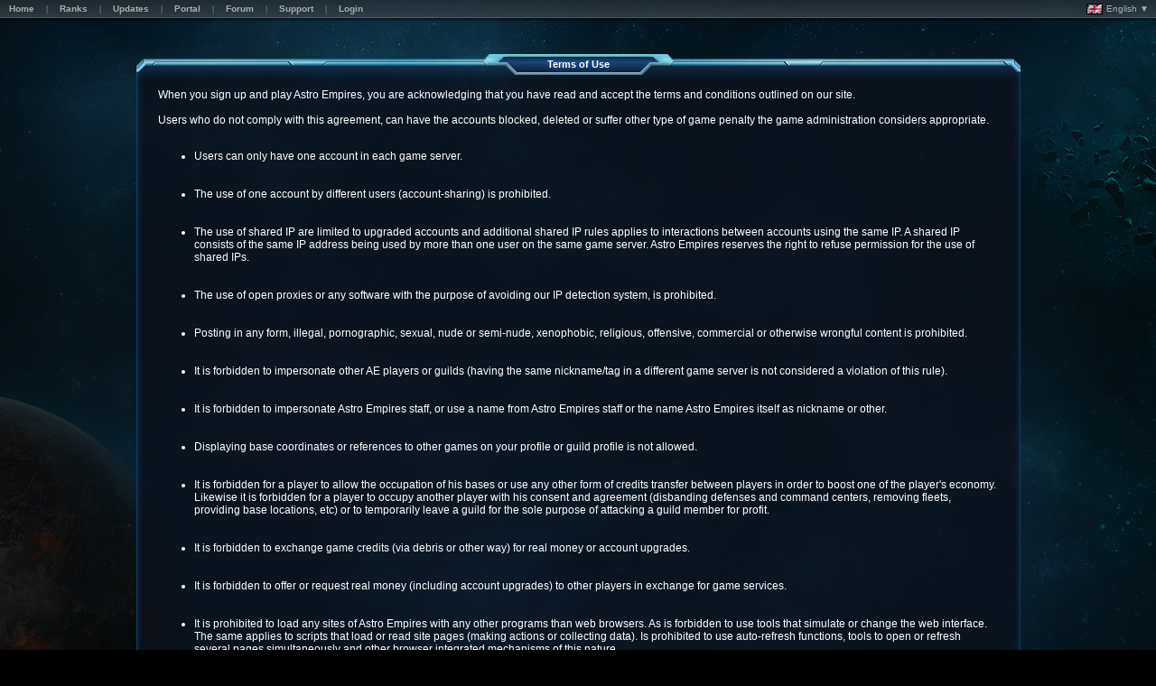

--- FILE ---
content_type: text/html; charset=utf-8
request_url: https://ceti.astroempires.com/terms.aspx
body_size: 4143
content:
<!DOCTYPE html PUBLIC '-//W3C//DTD HTML 4.01 Transitional//EN' 'http://www.w3.org/TR/html4/loose.dtd'><html style='background: #07100b;'><head><title>Terms</title><meta http-equiv='X-UA-Compatible' content='IE=9' /><meta name='viewport' content='width=device-width'/><link rel='stylesheet' type='text/css' href='https://cdn.astroempires.com/skins/BlueNova_v3.5.5/common_v3_4.css' ><link rel='stylesheet' type='text/css' href='https://cdn.astroempires.com/skins/BlueNova_v3.5.5/base_v3.css' ><link rel='stylesheet' type='text/css' href='https://cdn.astroempires.com/skins/BlueNova_v3.5.5/style11.css?c=1' ><script type='text/javascript' src='https://cdn.astroempires.com/javascript/common_v2.0.27d.js'></script><script type='text/javascript' src='https://cdn.astroempires.com/javascript/sort_v2.0.27.js'></script><meta http-equiv='cache-control' content='no-cache'/><meta http-equiv='pragma' content='no-cache'/><meta http-equiv='expires' content='0'/><link rel='icon' href='https://cdn.astroempires.com/images/favicon.ico'/><link rel='shortcut icon' href='https://cdn.astroempires.com/images/favicon.ico'/><script type='text/javascript' src='https://cdn.astroempires.com/javascript/jquery-1.8.2.min.js'></script><script type='text/javascript' src='https://cdn.astroempires.com/javascript/js_timers_v1.12.js'></script><script type='text/javascript' src='https://cdn.astroempires.com/javascript/jquery.marquee_v1.4.js'></script></head><body class='text_normal default_page'><div id='background-container'><div id='background-outer' class='background-footer default_background-footer planet_blue'><div id='background-inner' class='background-header default_background-header '><table id='top-header-offline'><tr><td class='menu_container'><div class='box-simple box box-compact'><div class='box_row'><div class='box_lft'></div><div class='box_ctr'><div id='top-header-offline_menu' class='mns-anchor menu'><div class='mns-anchor-special'><div class='mns_box'><div class='mns_row row1'><div class='mn_item'><a class='btn-normal' href='/'><div class='btn_lft'></div><div class='btn_ctr'><div>Home</div></div><div class='btn_rht'></div></a></div><div class='mn_separator' ><div></div></div><div class='mn_item'><a class='btn-normal' href='ranks.aspx'><div class='btn_lft'></div><div class='btn_ctr'><div>Ranks</div></div><div class='btn_rht'></div></a></div><div class='mn_separator' ><div></div></div><div class='mn_item'><a class='btn-normal' href='updates.aspx'><div class='btn_lft'></div><div class='btn_ctr'><div>Updates</div></div><div class='btn_rht'></div></a></div><div class='mn_separator' ><div></div></div><div class='mn_item'><a class='btn-normal' href='https://portal.astroempires.com' target='_blank'><div class='btn_lft'></div><div class='btn_ctr'><div>Portal</div></div><div class='btn_rht'></div></a></div><div class='mn_separator' ><div></div></div><div class='mn_item'><a class='btn-normal' href='https://forum.astroempires.com' target='_blank'><div class='btn_lft'></div><div class='btn_ctr'><div>Forum</div></div><div class='btn_rht'></div></a></div><div class='mn_separator' ><div></div></div><div class='mn_item'><a class='btn-normal' href='contact.aspx'><div class='btn_lft'></div><div class='btn_ctr'><div>Support</div></div><div class='btn_rht'></div></a></div><div class='mn_separator' ><div></div></div><div class='mn_item'><a class='btn-normal' href='https://ceti.astroempires.com/login.aspx'><div class='btn_lft'></div><div class='btn_ctr'><div>Login</div></div><div class='btn_rht'></div></a></div></div></div></div></div></div><div class='box_rht'></div></div></div></td><td class='languages_container'><span id='languages-dropdown'><a><img src='https://cdn.astroempires.com/images/flags/gb.gif'> English ▼</a><div id='languages-dropdown-list'><a href='?lang=ar' class='flag'><img src='https://cdn.astroempires.com/images/flags/a1.gif'>العربية</a><a href='?lang=z1' class='flag'><img src='https://cdn.astroempires.com/images/flags/cn.gif'>简体中文</a><a href='?lang=da' class='flag'><img src='https://cdn.astroempires.com/images/flags/dk.gif'>danske</a><a href='?lang=nl' class='flag'><img src='https://cdn.astroempires.com/images/flags/nl.gif'>Nederlands</a><a href='?lang=fi' class='flag'><img src='https://cdn.astroempires.com/images/flags/fi.gif'>Suomi</a><a href='?lang=fr' class='flag'><img src='https://cdn.astroempires.com/images/flags/fr.gif'>Français</a><a href='?lang=de' class='flag'><img src='https://cdn.astroempires.com/images/flags/de.gif'>Deutsch</a><a href='?lang=el' class='flag'><img src='https://cdn.astroempires.com/images/flags/gr.gif'>Ελληνικά</a><a href='?lang=hu' class='flag'><img src='https://cdn.astroempires.com/images/flags/hu.gif'>Magyar</a><a href='?lang=it' class='flag'><img src='https://cdn.astroempires.com/images/flags/it.gif'>Italiano</a><a href='?lang=no' class='flag'><img src='https://cdn.astroempires.com/images/flags/no.gif'>Norsk</a><a href='?lang=pl' class='flag'><img src='https://cdn.astroempires.com/images/flags/pl.gif'>Polski</a><a href='?lang=pt' class='flag'><img src='https://cdn.astroempires.com/images/flags/pt.gif'>Português</a><a href='?lang=es' class='flag'><img src='https://cdn.astroempires.com/images/flags/es.gif'>Español</a><a href='?lang=sv' class='flag'><img src='https://cdn.astroempires.com/images/flags/se.gif'>Svenska</a></div></span><script>$("#languages-dropdown").click( function(event) { $("#languages-dropdown-list").toggle(); event.stopPropagation(); } );$("body").click( function() { $("#languages-dropdown-list").hide(); } );</script></td></tr></table><br /><div id='background-content' class='background-content default_background-content '><div class='box-anchor box3-anchor'><div id='terms_terms' class='box box-full box3'><div class='box3_header'><div class='box3_lft'></div><div class='box3_ctr'><div class='subbox-anchor'><div class='subbox_content'><div class='sbox_header'><div class='sbox_lft'></div><div class='sbox_ctr'><span>Terms of Use</span></div><div class='sbox_rht'></div></div></div></div></div><div class='box3_rht'></div></div><div class='box3_content'><div class='box3_lft'></div><div class='box3_ctr'>When you sign up and play Astro Empires, you are acknowledging that you have read and accept the terms and conditions outlined on our site.<br /><br />Users who do not comply with this agreement, can have the accounts blocked, deleted or suffer other type of game penalty the game administration considers appropriate.<br /><br /><ul><li>Users can only have one account in each game server.</li><br /><br /><li>The use of one account by different users (account-sharing) is prohibited.</li><br /><br /><li>The use of shared IP are limited to upgraded accounts and additional shared IP rules applies to interactions between accounts using the same IP. A shared IP consists of the same IP address being used by more than one user on the same game server. Astro Empires reserves the right to refuse permission for the use of shared IPs.</li><br /><br /><li>The use of open proxies or any software with the purpose of avoiding our IP detection system, is prohibited.</li><br /><br /><li>Posting in any form, illegal, pornographic, sexual, nude or semi-nude, xenophobic, religious, offensive, commercial or otherwise wrongful content is prohibited.</li><br /><br /><li>It is forbidden to impersonate other AE players or guilds (having the same nickname/tag in a different game server is not considered a violation of this rule).</li><br /><br /><li>It is forbidden to impersonate Astro Empires staff, or use a name from Astro Empires staff or the name Astro Empires itself as nickname or other.</li><br /><br /><li>Displaying base coordinates or references to other games on your profile or guild profile is not allowed.</li><br /><br /><li>It is forbidden for a player to allow the occupation of his bases or use any other form of credits transfer between players in order to boost one of the player's economy. Likewise it is forbidden for a player to occupy another player with his consent and agreement (disbanding defenses and command centers, removing fleets, providing base locations, etc) or to temporarily leave a guild for the sole purpose of attacking a guild member for profit.</li><br /><br /><li>It is forbidden to exchange game credits (via debris or other way) for real money or account upgrades.</li><br /><br /><li>It is forbidden to offer or request real money (including account upgrades) to other players in exchange for game services.</li><br /><br /><li>It is prohibited to load any sites of Astro Empires with any other programs than web browsers. As is forbidden to use tools that simulate or change the web interface. The same applies to scripts that load or read site pages (making actions or collecting data). Is prohibited to use auto-refresh functions, tools to open or refresh several pages simultaneously and other browser integrated mechanisms of this nature.</li><br /><br /><li>Game accounts are personal and nontransferable. If the control of an account is transferred to another person, no disciplinary action will be taken, but Astro Empires may not recognize it as a different owner. Announcing the interest in the sale or purchase of a game account using any means of communication provided by Astro Empires is strictly forbidden.</li><br /><br /><li>Disrespecting the game staff may incur in an account suspension or ban. Users must respect the judgment of admins and game operators, any complaint must be presented in a respectful way by email.</li><br /><br /><li>Inappropriate behavior in the Astro Empires forum may result in the user game account suspension or ban.</li><br /><br /><li>Users must do nothing that interferes with the ability of other Astro Empires members to enjoy playing the game in accordance with its rules, or that increases our expense or difficulty in maintaining the service.</li><br /><br /><li>Any exploitation of a weakness or a bug of the game or in one of our systems is forbidden. Sharing these exploits with other players is also forbidden. Users are required to report bugs or exploits to Astro Empires staff.</li><br /><br /><li>Any attempt to access our servers, protected or coded data, any hacking, is forbidden. Decompilation or reverse engineering of our game is also forbidden.</li><br /><br /><li>It is the user responsibility to have a strong and complex password and to keep it safe and for themself only. If the user fail this, or the security of the user computer was compromised, we will not take responsibility for the consequences of anyone accessing the user account.</li><br /><br /><li>To help maintain the stability of the site, free accounts can be deleted if members don’t login in a period of 15 days.</li><br /><br /><li>We encourage users to promote Astro Empires. However, employing any of the following methods of promotion is forbidden: spam, bulk mail, bulk forum postings, pop-up ads, pop-under ads, and unsolicited instant messages.</li><br /><br /></ul><div class='hr'>&nbsp;</div><br /><ul><li>Astro Empires reserves the right to modify the terms and conditions of this site at any time.</li><br /><br /><li>We cannot be held responsible for unforeseen or uncontrollable events involving member participation, technical issues, problems with our reserve fund, or legislation. Events of this nature may occur in the necessity of close the site.</li><br /><br /><li>We are not liable in any way for server breakdown, faulty programming etc. The occurrence of any disadvantages for a user resulting from server breakdowns, faulty programming etc. does not entitle the user to claim the recovery of his account's status before the occurrence.</li><br /><br /><li>Users agree to receive emails regarding the site and about their game account.</li><br /><br /><li>We reserve the right to refuse membership to anyone.</li><br /><br /><li>Due to privacy reasons, complaints and inquiries regarding particular accounts shall be disclosed only to their owners.</li><br /><br /><li>Astro Empires only ensures game support in English. The offering of such support in any other language at any given time is an act of courtesy and can be terminated at any time by Astro Empires.</li><br /><br /><li>All accounts, including their bases, ships, credits, etc. are virtual objects of the game. The user does not obtain ownership or any other rights to any data pertaining to Astro Empires. All rights are reserved by Astro Empires. No rights, in particular no exploitation rights, are assigned to the user. We reserve the right to restart the game if we deem it necessary.</li><br /><br /><li>We are not liable for any damages caused by the use of Astro Empires.</li><br /><br /><li>We remind users that excessive participation in computer games involves the risk of serious personal injury.</li><br /><br /><li>Astro Empires does not assume any responsibility for external links content. The authors of those external web pages are the responsible for those contents.</li><br /><br /><li>Astro Empires is a dynamic game. New features and changes of any kind can be made on the game at any time.</li><br /><br /><li>Portuguese and subsidiary EU laws are exclusively applicable for all matters pertaining to Astro Empires, without giving effect to conflict of laws in your country or state of residence. Any claims, legal proceeding or litigations arising in connection with Astro Empires will be brought solely in Faro, Portugal, and you consent to the exclusive jurisdiction of such courts.</li><br /><br /><li>It is not our intention to break any laws. If you participate, it is up to you to check the laws applicable in your area.</li><br /><li>The Terms of Use were originally written in English, therefore the terms written in any other language results from mere translations. In case of divergence between the two, the Terms of Use written in English prevail.</li></ul><br /><div class='hr'>&nbsp;</div><br />Astro Empires is legally established in Portugal under Cybertopia, tax number PT509848923.<br /><br />Astro Empires Software is Registered in Assoft (Portuguese Software Association), with the number 1304/D/06.<br /><br />Astro Empires is a Registered Trademark.<br /><center><a href='terms.aspx?view=terms_sale'>Read the Terms of Sale</a></center><br /><center><a href='terms.aspx?view=copyright'>Read the Copyright Policy</a></center><br /></div><div class='box3_rht'></div></div><div class='box3_footer'><div class='box3_lft'></div><div class='box3_ctr'></div><div class='box3_rht'></div></div></div></div></div></div></div></div></body></html>




--- FILE ---
content_type: text/css
request_url: https://cdn.astroempires.com/skins/BlueNova_v3.5.5/base_v3.css
body_size: 1656
content:


/* BACKGROUND ************************ */
#background-container { width: 100%; height: 100%; }

#background-outer { vertical-align: top; }
/*#background-inner { text-align: center; }*/
#background-content { /*width: 98%;*/ margin: 0px auto; padding-bottom: 10px; }
/*#background-content { width: 750px !important; }*/

/* INPUTS ****************************************/
input, textarea, select { margin: 2px 1px; padding: 1px 2px; }

.input-button { background-color: #082548 !important; cursor: pointer; border: 1px outset #171F2F; color: #FFF; font-weight: bold; }
.input-text { background-color: #171F2F !important; color: #BBB; border: 1px solid #444; }
.input-numeric { background-color: #171F2F; color: #BBB; border: 1px solid #444; text-align: center; }
.input-textarea, textarea { background-color: #171F2F !important; color: #BBB; border: 1px solid #444; }
.input-select, select { background-color: #171F2F !important; color: #CDDCE9; border: 1px solid #444; }
.input-checkbox { color: #FFF; }
.input-radio { color: #FFF; }

/*.important .input-button { background-color: #370D08 !important; border-color: #400; }*/
.important .input-text { background-color: #2F1717 !important; border-color: #4F0000; }
.important .input-numeric { background-color: #2F1717 !important; border-color: #4F0000; text-align: center; }
.important .input-textarea, .important textarea { background-color: #2F1717 !important; border-color: #4F0000; }
.important .input-select, .important select  { background-color: #2F1717 !important; border-color: #4F0000; }
.important .input-checkbox { color: #FFF; }
.important .input-radio { color: #FFF; }



/* FIELD DEFAULTS ****************************************/
/*
.field { width: 100%; }

.field-center { text-align: center; vertical-align: middle; white-space: nowrap; }

.field-normal {}
*/
.fld-active, .fld-active a { color: #FFFFFF; font-weight: bold; }
.fld-disabled, .fld-disabled a { color: #AAA; }
.fld-premium, .fld-premium a { color: #BFA100; }
.fld-special, .fld-special a { color: #FFD700; font-weight: bold; }
.fld-important, .fld-important a { color: #FF2A26; font-weight: bold; }


/* COMMON BOX DEFAULTS ****************************************/
/*.box { margin: 5px auto; position: relative; border: 2px solid #9F9F9F; background: #14171E; }*/

.box-compact { width: auto; }
.box-full { width: 100%; }
.box-large { width: 80%; }
.box-medium { width: 60%; }
.box-small { width: 40%; }


/* GUILD/PLAYER PROFILE ****************************************/
#profile_specs { width: 33%; text-align: center; }
#profile_logo { width: 34%; text-align: center; }
#profile_description { width: 33%; text-align: center; }
#profile_bottom { text-align: center; }

.profile_box-status-pad { height: 40px; }
.profile_box-status-container { top: -40px; }

/* ASTRO DETAILS ****************************************/
#resources_container, #astro_container, #capacities_container {vertical-align: middle; text-align: center; }
#astro_specs { text-align: left; }

/* MAP SYSTEM ****************************************/
#map-system .box-content-center { text-align: center; }

#map-system_content { width: 650px; margin: auto; text-align: center; }

#map-system .astro_container { width: 120px; padding: 1px; }

/* MAP REGION ****************************************/
#map-region { margin: 5px auto; }

#map-region_content { border: 2px solid #264A6D; margin: 5px; }

#map-region .border1 { width: 62px; height: 62px; }
#map-region .border2 { width: 384px; height: 62px; }
#map-region .border3 { width: 62px; height: 62px; }
#map-region .border4 { width: 62px; height: 384px; }
#map-region .border5 { width: 62px; height: 62px; }
#map-region .border6 { width: 384px; height: 62px; }
#map-region .border7 { width: 62px; height: 62px; }
#map-region .border8 { width: 62px; height: 384px; }

#map-region .box-content-center { vertical-align: top; }

#map-region .button { width: 50px; height: 50px; margin: auto; }
#map-region .button-center { height: 100%; }
#map-region .button-center a { height: 100%; }

#map-region_top { vertical-align: bottom; text-align: center; }
#map-region_right { vertical-align: middle; text-align: left; }
#map-region_bottom { vertical-align: top; text-align: center; }
#map-region_left { vertical-align: middle; text-align: right; }

/* MAP GALAXY ****************************************/
#map-galaxy { position: relative; background: no-repeat 50% 50%; width: 645px; height: 644px; }

#map-galaxy_canvas { position: relative; width: 645px; height: 644px; margin: auto; }

#map-galaxy_canvas .tile-normal{ border: 1px solid #1F3B56; }
#map-galaxy_canvas .tile-over{ border: 1px solid #45759F; }

#map-galaxy_canvas .map-galaxy_base-normal { font-size: 1px;}
#map-galaxy_canvas .map-galaxy_base-over { font-size: 1px; background: red; }

#map-galaxy_canvas .map-galaxy_bookmark-normal { font-size: 1px; }
#map-galaxy_canvas .map-galaxy_bookmark-over { font-size: 1px; background: red; }

#map-galaxy_canvas .map-galaxy_fleet-normal { font-size: 1px; }
#map-galaxy_canvas .map-galaxy_fleet-over { font-size: 1px; background: red; }

#map-galaxy_canvas .map-galaxy_origin-normal { font-size: 1px; }
#map-galaxy_canvas .map-galaxy_origin-over { font-size: 1px; background: red; }

#map-galaxy_canvas .map-galaxy_progress-normal { font-size: 1px; }
#map-galaxy_canvas .map-galaxy_progress-over { font-size: 1px; background: red; }

#map-galaxy_canvas .map-galaxy_destination-normal { font-size: 1px; }
#map-galaxy_canvas .map-galaxy_destination-over { font-size: 1px; background: red; }

/* MAP-GALAXY SMALL ****************************************/
#map-galaxy-small_container{ width: 328px; height: 328px; background: no-repeat 50% 50%; margin: auto;}

/* LOCAL-HEADER ****************************************/
#local-header_content .row1 td { font-weight: bold; text-align: center; white-space: nowrap; }
#local-header_content .row2 td { text-align: center; }

#local-header_content .button-html { height: auto; }

/* MAIN-HEADER-NEWS ****************************************/
#main-header-news_ticker { display: none; }

/* MAIN-HEADER ****************************************/
#main-header { margin: 0 auto 5px; border: none;  background: transparent; text-align: center; }

/* TOP-HEADER ****************************************/
#top-header { border: none; background: transparent; margin: 0px auto; }
#top-header_server-time { color: #FFF; text-align: center; }


/* NEW FX */
.input-text, .input-select, select {
    /*width: 85%;*/ padding: 2px 15px 3px 4px;
    -webkit-border-radius: 4px; -moz-border-radius: 4px; border-radius: 4px;
    color: #FFF; border: 1px solid #29587A; outline: none;
}
.input-text, .input-select, select {
    -webkit-appearance: none !important; -moz-appearance: none !important; appearance: none !important;
    background: #0D2232 url(images/arrow_down.png) no-repeat center right;
    /* hack FF */
    text-indent: 0.01px; text-overflow: "";
    /* hack ie */
    background: #0D2232\9; padding-right: 4px\9;
}
.input-select, select { cursor: pointer; }
    .input-select:hover, select:hover { border-color: #FFF; }

--- FILE ---
content_type: text/css
request_url: https://cdn.astroempires.com/skins/BlueNova_v3.5.5/style11.css?c=1
body_size: 33532
content:
/*@import url(newstyle.css);*/
html, body { height: 100%; }
html { background: none !important; }
body { background: #000 url(images/bg4.jpg) no-repeat top center fixed; }


#background-inner { width: 100%; float: left; /*text-align: center;*/ }/* intro page only */

.hr { background: url(images/horizontal-rule.png) left center repeat-x;}


a:visited {outline: none;}
a:active {outline: none;}
a:link {outline: none;}

a:hover{text-decoration: none; color: #FFF; }

#background-content { width: 99%; max-width: 980px; /*min-width: 920px;*/ /*min-width: 750px;*/ min-width: 560px; }

/* GENERAL CONTENT *************************************************************************************************************************/

.loader1 { background: url(images/loader1.gif) 0 0 no-repeat; width: 27px; height: 11px; margin: 2px; vertical-align: middle; }
.loader2 { background: url(images/loader2.gif) 0 0 no-repeat; width: 27px; height: 11px; margin: 2px; vertical-align: middle; }
.loader3 { background: url(images/loader3.gif) 0 0 no-repeat; width: 27px; height: 11px; margin: 2px; vertical-align: middle; }


table { border-color: #1c3043 !important; }
  tfoot:empty { display: none; }/* fix chrome bug where border disapears */

.listing-header th, .listing-header td { /*background: url(images/listing-header_center.png) center bottom repeat-x;*/ }
.btnlisting  tr.listing-header, .tbllisting1 tr.listing-header {
    /*background-image: -webkit-linear-gradient(#101F2C,#172C3E);
    background-image: -moz-linear-gradient(#101F2C,#172C3E);
    background-image: linear-gradient(#101F2C,#172C3E);*/
    background: #20374C;
    /*.btnlisting tr.listing-header*/
}
.listing td, .listing th { border-width: 1px 0 1px 0; }
  .listing td.help { border-width: 0; }

.listing td, .listing th { border-color: #172C3E; }
.listing1 th, .listing1 td { border-color: #223C53; }

/* BOARD -------------- */
/*
.board-listing TR { background: rgba(17, 23, 34, 0.45); }
.board-listing td, .board-listing th { border-width: 0 0 1px 0; border-color: #142432; }
.board-listing .read td, .board-listing .unread TD { border-color: transparent; padding: 4px 0 7px 0; }
.board-listing .unread 
{
    background: #35475F;
    background-image: -webkit-linear-gradient(#35475F, #121f2e);
    background-image: -moz-linear-gradient(#35475F, #121f2e);
    background-image: linear-gradient(#35475F, #121f2e);
}
.board-listing .read 
{
    background: #142432;
background-image: -webkit-linear-gradient(#142538, #101a25);
background-image: -moz-linear-gradient(#142538, #101a25);
background-image: linear-gradient(#142538, #101a25);
}
.board-listing blockquote { background: rgba(50, 50, 50, 0.45); border-color: #666; }
.board-listing .battle-report TR { background: inherit; }
*/
.board-listing { width: 100%; float: left; }
    .board-footer { width: 100%; float: left; margin: 10px 0; }
        .board-footer SPAN { float: right; }
    .board-nav { width: 100%; float: left; margin-bottom: 10px; text-align: right; }
        .board-nav A {
        padding: 2px 9px 4px 9px;
        background-position: 3px 1px; background-repeat: no-repeat;
            -moz-border-radius: 5px; border-radius: 5px;
            background-color: #10385a; font-weight: normal;
            text-shadow: #000 1px 1px 1px; font-size: 95%;
            box-shadow: inset 0px 0px 5px 5px rgba(256,256,256,0.1);
            border: 1px solid #111;
        }
    .board-listing-block {
        width: 100%; float: left; margin-bottom: 8px;
        background: #161e28; border: 1px solid #000;
        /*background-image: radial-gradient(#18202a, #18202a, #18202a, #2e353e);*/
    }
        .board-listing-unread {
            background: #262d35;
            /*background-image: -webkit-radial-gradient(#282f38, #282f38, #282f38);
            background-image: -moz-radial-gradient(#282f38, #282f38, #282f38);*/
            /*background-image: radial-gradient(#222831, #222831, #222831, #384047);*/
        }
            .board-listing .board-check { float: left; margin: 24px 0 0 10px; }
            .board-avatar { float: left; width: 50px; height: 50px; margin: 10px; background: #11161d; }
                .board-avatar IMG { width: 50px; }
                    /*.board-listing .board-avatar { }*/
            .board-listing .board-from { float: left; margin-top: 10px; }
            .board-listing .board-date { float: right; margin: 10px 10px 5px 0; color: #83a4b8; font-size: 95%; }
            .board-listing .board-msg { width: 88%; float: left; margin-top: 5px;}
                .board-listing blockquote { background: #11161d; /*border: none;*/ border-color: #666; color: #949ca6; margin: 5px 0 2px 5px; }
            .board-listing .board-actions { float: right; padding: 3px 0 5px; }
                .board-listing .board-actions A { /*background: none; box-shadow: none; border: none; padding: 2px 9px 4px 9px;*/ }
/* ----- */


.tbllisting1 { margin-bottom: 5px; }
    .tbllisting1 td { padding: 3px 5px 3px 7px; }
    .btnlisting td { padding: 5px 5px 5px 7px; }
        #empire_events .tbllisting1  td { padding: 1px 5px 1px 7px; }
    .tbllisting1  th { padding: 0px 5px 6px; }
    .listing1  th, .listing1 td { padding: 1px !important; }
    .tbllisting1 tr {
        background-image: -webkit-linear-gradient(#101F2C, #0f1b28, #0f1b28, #101F2C);
        background-image: -moz-linear-gradient(#101F2C, #0f1b28, #0f1b28, #101F2C);
        background-image: linear-gradient(#101F2C, #0f1b28, #0f1b28, #101F2C);
    }
        
        .box2_ctr .tbllisting1 tr {  border-color: transparent; /*background-color: rgba(28, 48, 67, 0.25);*/ }
            .box2_ctr .listing td, .box2_ctr .listing th { border-color: #142636 /*#1A2D42*/; }
    .tbllisting1 .row_active td, .tbllisting2 .row_active th { background: rgba(28, 48, 67, 0.7) !important; /*background-image: linear-gradient(#111E2D, #213C58, #111E2D) !important;*/ }

.tbllisting2 { margin-bottom: 5px; }
    .tbllisting2  th, .tbllisting2  td { padding: 2px 0 3px 5px; }
    .tbllisting2 tr {
        background: rgba(28, 48, 67, 0.3);
    }
    .tbllisting2 .row_active td, .tbllisting2 .row_active th { background: rgba(28, 48, 67, 0.5) !important; }
    
    .tbllisting1 TH, .tbllisting1 TH DIV, .tbllisting1 TH DIV A { font-weight: normal; /*color: #CADDEC;*/ }

/* table testes */
.table-commanders col5 { text-align: right; }

.listing-num, .nbr { text-align: right;}


    /* NEW upgrade glow */
        #upgrade_features_table_inside TR TD:nth-child(3) {
                text-shadow: 0 0 3px #C77915, 0 0 6px #C77915, 0 0 9px #C77915;
        }




.item-medium-slide {float: right; margin: 0 0 0 0;}
  .item-medium-slide IMG{ float: left; }
  .item-medium-slide-btn { float: right; width: 42px; height: 14px; margin-left: -40px; background: url(images/button-slide2d-3d.png) no-repeat; }

.listing .item-row .dropcap .listing_lvl { padding: 0 0 0 4px; color: #999; }
  .listing .item-row .dropcap .listing_lvl b { color: #FFF;  }
.listing .item-row .listing_right { padding-right: 30px; text-align: right;  }
.listing .item-row .comment { padding: 3px 0; font-size: 80%; font-weight: normal; color: #999; }

.listing .item-row td, .listing .item-row th { border-width: 0px 0 0px 0 !important; }
.listing .item-row-details  td { border-width: 0px 0 1px 0 !important; }

.listing th th { padding-bottom: 4px !important; }

.row_over td, .row_over th { background: #05090C  url(images/listing_highlight.png) repeat-x !important; }
.row_active td, .row_active th { background: #0A1218 url(images/listing_highlight.png) repeat-x !important; }

.listing1 .listing-header td, .listing1 .listing-header th { background-image: url(images/listing-header_center.png); } 



/* BATTLE REPORTS *************************************************************************************************************************/
.battle-report_info th, .battle-report_attack th, .battle-report_defense th { height: 21px; padding: 1px 0 1px 0 !important; border: 1px solid #22354D !important; border-width: 0px 0 1px 0 !important; }
    .battle-report_subtitle th { height: auto !important; }
.battle-report_info td, .battle-report_attack td, .battle-report_defense td { padding: 1px 0 1px 3px !important; border: 1px solid #1C3043 !important; border-width: 0px 0 1px 0 !important; }
.battle-report_info, .battle-report_attack, .battle-report_defense { border: 1px solid #22354D !important; }

.battle-report_info { background: url(images/battle-report_info_center.png) center top repeat-x; }

.battle-report_attack { background: url(images/battle-report_attack_center.png) center top repeat-x; }
.battle-report_defense { background: url(images/battle-report_defense_center.png) center top repeat-x; }
.battle-report_subtitle { background: rgba(256, 256, 256, 0.05) !important; }

.battle-report { background: url(images/battle-report_bg.png) center top no-repeat; }
/* SCRIPT SPECIFIC CONTENT *************************************************************************************************************************/
.sorttable_aboth div { background: url(images/arrow_both.gif) right center no-repeat;  padding-right: 10px;  }
.sorttable_adown div { background: url(images/arrow_down.gif) right center no-repeat;  padding-right: 10px; }
.sorttable_aup div { background: url(images/arrow_up.gif) right center no-repeat; padding-right: 10px; }
    
.tbllisting1 tr .comment { font-size: 85%; }
    
/* INPUTS *************************************************************************************************************************/
input, textarea, select { font-size: 100%; font-family: verdana,arial; }

.input-button {
  height: 23px; background: #111 url(images/input-button_normal_center.png) top left repeat-x; padding: 0 10px 1px 10px;
    border-color: #2693bb ; color: #FFF; /*color: #C8EAEE;*/ background-color: #082241;
    border-radius: 4px;
}
    .input-button-important { color: #F0C291; }
    .input-button:hover, .input-button-important:hover { color: #FFF !important; border-color: #FFF !important; }

.input-button:hover { background-position: bottom left; }
.input-text { background: transparent url(images/input_normal_center.png); }
.input-text:focus { color: #FFF; border-color: #777; }
.input-numeric { background: transparent url(images/input_normal_center.png); }
.input-numeric:focus { color: #FFF; border-color: #777; }
.input-textarea { background: transparent url(images/input_normal_center.png);  }
.input-textarea:focus { color: #FFF; border-color: #777; }
.input-select:focus, select:focus { border-color: #777; }

.input-button-disabled {
    background-color: #222 !important;
    border-color: #000 !important;
    color: #999 !important;
}
.input-button-important {
    background-color: #750202 !important;
    border-color: #FB5931 !important;
}
.input-button-premium { background-color: #C77915 !important; border-color: #C9AA5A !important; }
.input-button-accept { background-color: #169429 !important; border-color: #1DC235 !important; }
    .input-button-important:hover, .input-button-premium:hover, .input-button-accept:hover { background-position: bottom left; }

.important .input-text { background-image: url(images/input_special_center.png); }
.important .input-text:focus { border-color: #7F1F1F; }
.important .input-numeric { background-image: url(images/input_special_center.png); }
.important .input-numeric:focus { border-color: #7F1F1F; }
.important .input-textarea { background-image: url(images/input_special_center.png); }
.important .input-textarea:focus { border-color: #7F1F1F; }
.important .input-select:focus, .important select:focus { border-color: #7F1F1F; }

/* NEW oversize upgrade btn */
    .input-button-bigger {  height: 28px; padding: 0 20px 1px;  }

/* STARS *************************************************************************************************************************/
.star{ width: 24px; height: 24px; background: transparent center center no-repeat; }

.star_blue{ background-image: url(images/star_blue.png); }
.star_blue-giant{ background-image: url(images/star_blue-giant.png); }
.star_neutron{ background-image: url(images/star_neutron.png); }
.star_orange{ background-image: url(images/star_orange.png); }
.star_red{ background-image: url(images/star_red.png); }
.star_red-giant{ background-image: url(images/star_red-giant.png); }
.star_super-giant{ background-image: url(images/star_super-giant.png); }
.star_white{ background-image: url(images/star_white.png); }
.star_white-dwarf{ background-image: url(images/star_white-dwarf.png); }
.star_worm-hole{ background-image: url(images/star_worm-hole.png); }
.star_yellow{ background-image: url(images/star_yellow.png); }
.star_black-hole{ background-image: url(images/star_black-hole.png); }

/* ASTROS *************************************************************************************************************************/
.astro { background: transparent 50% 50% no-repeat; }

/* micro */
.astro-micro .astro { width: 35px; height: 35px; }

.astro-micro .astro_arid { background-image: url(images/astro_arid_micro.png);}
.astro-micro .astro_asteroid { background-image: url(images/astro_asteroid_micro.png);}
.astro-micro .astro_asteroid-belt { background-image: url(images/astro_asteroid-belt_micro.png);}
.astro-micro .astro_craters { background-image: url(images/astro_craters_micro.png);}
.astro-micro .astro_crystalline { background-image: url(images/astro_crystalline_micro.png);}
.astro-micro .astro_earthly { background-image: url(images/astro_earthly_micro.png);}
.astro-micro .astro_gaia { background-image: url(images/astro_gaia_micro.png);}
.astro-micro .astro_gas-giant { width: 45px; height: 45px; background-image: url(images/astro_gas-giant_micro.png);}
.astro-micro .astro_glacial { background-image: url(images/astro_glacial_micro.png);}
.astro-micro .astro_magma { background-image: url(images/astro_magma_micro.png);}
.astro-micro .astro_metallic { background-image: url(images/astro_metallic_micro.png);}
.astro-micro .astro_oceanic { background-image: url(images/astro_oceanic_micro.png);}
.astro-micro .astro_radioactive { background-image: url(images/astro_radioactive_micro.png);}
.astro-micro .astro_rocky { background-image: url(images/astro_rocky_micro.png);}
.astro-micro .astro_toxic { background-image: url(images/astro_toxic_micro.png);}
.astro-micro .astro_tundra { background-image: url(images/astro_tundra_micro.png);}
.astro-micro .astro_unknown { background-image: url(images/astro_unknown_micro.png);}
.astro-micro .astro_volcanic { background-image: url(images/astro_volcanic_micro.png);}

.astro-micro .astro_arid_fog { background-image: url(images/astro_arid_micro_fog.png);}
.astro-micro .astro_asteroid_fog { background-image: url(images/astro_asteroid_micro_fog.png);}
.astro-micro .astro_asteroid-belt_fog { background-image: url(images/astro_asteroid-belt_micro_fog.png);}
.astro-micro .astro_craters_fog { background-image: url(images/astro_craters_micro_fog.png);}
.astro-micro .astro_crystalline_fog { background-image: url(images/astro_crystalline_micro_fog.png);}
.astro-micro .astro_earthly_fog { background-image: url(images/astro_earthly_micro_fog.png);}
.astro-micro .astro_gaia_fog { background-image: url(images/astro_gaia_micro_fog.png);}
.astro-micro .astro_gas-giant_fog { width: 45px; height: 45px; background-image: url(images/astro_gas-giant_micro_fog.png);}
.astro-micro .astro_glacial_fog { background-image: url(images/astro_glacial_micro_fog.png);}
.astro-micro .astro_magma_fog { background-image: url(images/astro_magma_micro_fog.png);}
.astro-micro .astro_metallic_fog { background-image: url(images/astro_metallic_micro_fog.png);}
.astro-micro .astro_oceanic_fog { background-image: url(images/astro_oceanic_micro_fog.png);}
.astro-micro .astro_radioactive_fog { background-image: url(images/astro_radioactive_micro_fog.png);}
.astro-micro .astro_rocky_fog { background-image: url(images/astro_rocky_micro_fog.png);}
.astro-micro .astro_toxic_fog { background-image: url(images/astro_toxic_micro_fog.png);}
.astro-micro .astro_tundra_fog { background-image: url(images/astro_tundra_micro_fog.png);}
.astro-micro .astro_unknown_fog { background-image: url(images/astro_unknown_micro_fog.png);}
.astro-micro .astro_volcanic_fog { background-image: url(images/astro_volcanic_micro_fog.png);}

/* TESTES */
    .tbllisting1 .astro-micro { text-align: center; }
        .tbllisting1 .astro-micro IMG {background-size: 110%; }
            .tbllisting1 .astro-micro .astro { width: 20px; height: 20px; }


.fleets_micro { background-image: url(images/fleets_micro.png);}

/* small */
.astro-small .astro { width: 60px; height: 60px; }

.astro-small .astro_arid { background-image: url(images/astro_arid_small.png);}
.astro-small .astro_asteroid { background-image: url(images/astro_asteroid_small.png);}
.astro-small .astro_asteroid-belt { background-image: url(images/astro_asteroid-belt_small.png);}
.astro-small .astro_craters { background-image: url(images/astro_craters_small.png);}
.astro-small .astro_crystalline { background-image: url(images/astro_crystalline_small.png);}
.astro-small .astro_earthly { background-image: url(images/astro_earthly_small.png);}
.astro-small .astro_gaia { background-image: url(images/astro_gaia_small.png);}
.astro-small .astro_gas-giant { width: 105px; height: 105px; background-image: url(images/astro_gas-giant_small.png); position: absolute; top: -15px; left: 15px; }
.astro-small .astro_glacial { background-image: url(images/astro_glacial_small.png);}
.astro-small .astro_magma { background-image: url(images/astro_magma_small.png);}
.astro-small .astro_metallic { background-image: url(images/astro_metallic_small.png);}
.astro-small .astro_oceanic { background-image: url(images/astro_oceanic_small.png);}
.astro-small .astro_radioactive { background-image: url(images/astro_radioactive_small.png);}
.astro-small .astro_rocky { background-image: url(images/astro_rocky_small.png);}
.astro-small .astro_toxic { background-image: url(images/astro_toxic_small.png);}
.astro-small .astro_tundra { background-image: url(images/astro_tundra_small.png);}
.astro-small .astro_unknown { background-image: url(images/astro_unknown_small.png);}
.astro-small .astro_volcanic { background-image: url(images/astro_volcanic_small.png);}

.astro-small .astro_arid_fog { background-image: url(images/astro_arid_small_fog.png);}
.astro-small .astro_asteroid_fog { background-image: url(images/astro_asteroid_small_fog.png);}
.astro-small .astro_asteroid-belt_fog { background-image: url(images/astro_asteroid-belt_small_fog.png);}
.astro-small .astro_craters_fog { background-image: url(images/astro_craters_small_fog.png);}
.astro-small .astro_crystalline_fog { background-image: url(images/astro_crystalline_small_fog.png);}
.astro-small .astro_earthly_fog { background-image: url(images/astro_earthly_small_fog.png);}
.astro-small .astro_gaia_fog { background-image: url(images/astro_gaia_small_fog.png);}
.astro-small .astro_gas-giant_fog { width: 105px; height: 105px; background-image: url(images/astro_gas-giant_small_fog.png);}
.astro-small .astro_glacial_fog { background-image: url(images/astro_glacial_small_fog.png);}
.astro-small .astro_magma_fog { background-image: url(images/astro_magma_small_fog.png);}
.astro-small .astro_metallic_fog { background-image: url(images/astro_metallic_small_fog.png);}
.astro-small .astro_oceanic_fog { background-image: url(images/astro_oceanic_small_fog.png);}
.astro-small .astro_radioactive_fog { background-image: url(images/astro_radioactive_small_fog.png);}
.astro-small .astro_rocky_fog { background-image: url(images/astro_rocky_small_fog.png);}
.astro-small .astro_toxic_fog { background-image: url(images/astro_toxic_small_fog.png);}
.astro-small .astro_tundra_fog { background-image: url(images/astro_tundra_small_fog.png);}
.astro-small .astro_unknown_fog { background-image: url(images/astro_unknown_small_fog.png);}
.astro-small .astro_volcanic_fog { background-image: url(images/astro_volcanic_small_fog.png);}


/* medium */
.astro-medium .astro { width: 240px; height: 240px; }

.astro-medium .astro_arid { background-image: url(images/astro_arid_medium.png);}
.astro-medium .astro_asteroid { background-image: url(images/astro_asteroid_medium.png);}
.astro-medium .astro_asteroid-belt { background-image: url(images/astro_asteroid-belt_medium.png);}
.astro-medium .astro_craters { background-image: url(images/astro_craters_medium.png);}
.astro-medium .astro_crystalline { background-image: url(images/astro_crystalline_medium.png);}
.astro-medium .astro_earthly { background-image: url(images/astro_earthly_medium.png);}
.astro-medium .astro_gaia { background-image: url(images/astro_gaia_medium.png);}
.astro-medium .astro_gas-giant { background-image: url(images/astro_gas-giant_medium.png);}
.astro-medium .astro_glacial { background-image: url(images/astro_glacial_medium.png);}
.astro-medium .astro_magma { background-image: url(images/astro_magma_medium.png);}
.astro-medium .astro_metallic { background-image: url(images/astro_metallic_medium.png);}
.astro-medium .astro_oceanic { background-image: url(images/astro_oceanic_medium.png);}
.astro-medium .astro_radioactive { background-image: url(images/astro_radioactive_medium.png);}
.astro-medium .astro_rocky { background-image: url(images/astro_rocky_medium.png);}
.astro-medium .astro_toxic { background-image: url(images/astro_toxic_medium.png);}
.astro-medium .astro_tundra { background-image: url(images/astro_tundra_medium.png);}
.astro-medium .astro_unknown { width: 240px; height: 240px; background-image: url(images/astro_unknown_medium.png);}
.astro-medium .astro_volcanic { background-image: url(images/astro_volcanic_medium.png);}

.astro-medium .astro_arid_fog { background-image: url(images/astro_arid_medium_fog.png);}
.astro-medium .astro_asteroid_fog { background-image: url(images/astro_asteroid_medium_fog.png);}
.astro-medium .astro_asteroid-belt_fog { background-image: url(images/astro_asteroid-belt_medium_fog.png);}
.astro-medium .astro_craters_fog { background-image: url(images/astro_craters_medium_fog.png);}
.astro-medium .astro_crystalline_fog { background-image: url(images/astro_crystalline_medium_fog.png);}
.astro-medium .astro_earthly_fog { background-image: url(images/astro_earthly_medium_fog.png);}
.astro-medium .astro_gaia_fog { background-image: url(images/astro_gaia_medium_fog.png);}
.astro-medium .astro_gas-giant_fog { background-image: url(images/astro_gas-giant_medium_fog.png);}
.astro-medium .astro_glacial_fog { background-image: url(images/astro_glacial_medium_fog.png);}
.astro-medium .astro_magma_fog { background-image: url(images/astro_magma_medium_fog.png);}
.astro-medium .astro_metallic_fog { background-image: url(images/astro_metallic_medium_fog.png);}
.astro-medium .astro_oceanic_fog { background-image: url(images/astro_oceanic_medium_fog.png);}
.astro-medium .astro_radioactive_fog { background-image: url(images/astro_radioactive_medium_fog.png);}
.astro-medium .astro_rocky_fog { background-image: url(images/astro_rocky_medium_fog.png);}
.astro-medium .astro_toxic_fog { background-image: url(images/astro_toxic_medium_fog.png);}
.astro-medium .astro_tundra_fog { background-image: url(images/astro_tundra_medium_fog.png);}
.astro-medium .astro_unknown_fog { width: 240px; height: 240px; background-image: url(images/astro_unknown_medium_fog.png);}
.astro-medium .astro_volcanic_fog { background-image: url(images/astro_volcanic_medium_fog.png);}


/* ITEMS *************************************************************************************************************************/
.item { background: center center no-repeat; cursor: pointer; }

.item-small .item { width: 150px; height: 50px; }

/* tests 4 base overview icons */
  .item-small { position: relative; }
    .item-small-val, .item-small-qt { width: 100%; font-size: 90%; }
    .item-small-val { position: absolute; top: 0px; text-align: right; }
    .item-small-val { position: absolute; top: 0px; }
/* end test */



/* MAP REGION *************************************************************************************************************************/
#map-region_content { background: transparent; border: none; margin: 0px; }

#map-region .box-content-center { background: url(images/map-region_content.png) repeat top left; }

#map-region .border1{ width: 62px; height: 62px; background: url(images/map-region_border1.png) no-repeat bottom right; }
#map-region .border2{ width: 384px; height: 62px; background: url(images/map-region_border2.png) repeat-x bottom left; }
#map-region .border3{ width: 62px; height: 62px; background: url(images/map-region_border3.png) no-repeat bottom left; }
#map-region .border4{ width: 62px; height: 384px; background: url(images/map-region_border4.png) repeat-y top left; }
#map-region .border5{ width: 62px; height: 62px; background: url(images/map-region_border5.png) no-repeat top left; }
#map-region .border6{ width: 384px; height: 62px; background: url(images/map-region_border6.png) repeat-x top left; }
#map-region .border7{ width: 62px; height: 62px; background: url(images/map-region_border7.png) no-repeat top right; }
#map-region .border8{ width: 62px; height: 384px; background: url(images/map-region_border8.png) repeat-y top right; }


/* MAP GALAXY *************************************************************************************************************************/
#map-galaxy {}

#map-galaxy_canvas .tile-normal{ border: none; }
#map-galaxy_canvas .tile-over{ background: url(images/map-galaxy_content.png) no-repeat top left; }

#map-galaxy .box-content-center { background: url(images/map-galaxy_content.png) repeat top left; }

#map-galaxy .border1{ width: 82px; height: 82px; background: url(images/map-galaxy_border1.png) no-repeat bottom right; }
#map-galaxy .border2{ width: 480px; height: 82px; background: url(images/map-galaxy_border2.png) repeat-x bottom left; }
#map-galaxy .border3{ width: 83px; height: 82px; background: url(images/map-galaxy_border3.png) no-repeat bottom left; }
#map-galaxy .border4{ width: 83px; height: 480px; background: url(images/map-galaxy_border4.png) repeat-y top left; }
#map-galaxy .border5{ width: 83px; height: 82px; background: url(images/map-galaxy_border5.png) no-repeat top left; }
#map-galaxy .border6{ width: 480px; height: 82px; background: url(images/map-galaxy_border6.png) repeat-x top left; }
#map-galaxy .border7{ width: 82px; height: 82px; background: url(images/map-galaxy_border7.png) no-repeat top right; }
#map-galaxy .border8{ width: 82px; height: 480px; background: url(images/map-galaxy_border8.png) repeat-y top right; }

/* buttons */
#map-galaxy_canvas .map-galaxy_base-over { background: url(images/mark_anim.gif) center center  no-repeat; }
#map-galaxy_canvas .map-galaxy_bookmark-over { background: url(images/mark_anim.gif) center center no-repeat;}
#map-galaxy_canvas .map-galaxy_fleet-over { background: url(images/mark_anim.gif) center center no-repeat; }
#map-galaxy_canvas .map-galaxy_origin-over { background: url(images/mark_anim.gif) center center no-repeat; }
#map-galaxy_canvas .map-galaxy_progress-over { background: url(images/mark_anim.gif) center center no-repeat; }
#map-galaxy_canvas .map-galaxy_destination-over { background: url(images/mark_anim.gif) center center  no-repeat; }

/* MAP-GALAXY SMALL *************************************************************************************************************************/
#map-galaxy-small{ width: 329px; height: 329px; background: url(images/map-galaxy-small.png) no-repeat left top; cursor: pointer; }



/* ITEM-DETAILS PIC *************************************************************************************************************************/
/* medium */
.item-medium .item { width: 400px; height: 200px; }




/* blockquotes / guild-user */
.box-content-center blockquote {
  background: #222D37;
  border-left-width: 4px;
}

/* bbcode btns */
.btns-bbcode { }
.btns-bbcode INPUT {
  background: #111;
  margin: 1px 2px;
  padding: 1px 4px 1px;
  color: #EBC630;border: 1px solid #2F4B6C;
  cursor: pointer;
  
}
.btns-bbcode B A { border: none; }
  .btns-bbcode INPUT:hover { color: #FFFFFF; background: #1E2F44; text-decoration: none; }
  .btns-bbcode INPUT.bbcode-special { color: #71A3D5; }
    .btns-bbcode INPUT.bbcode-special:hover { color: #FFFFFF; background: #1E2F44; }
  

#bbcode-colors { margin-top: 6px; }
  #bbcode-colors IMG { width: 18px; height: 18px; margin: 1px; }

/* button actions */
  .btn-action {
    padding: 2px 9px 4px 18px;
    background-position: 3px 1px; background-repeat: no-repeat;
        -moz-border-radius: 5px; border-radius: 5px;
        background-color: #10385a;
        font-weight: normal;
        /*text-shadow: #000 1px 1px 1px;*/ font-size: 95%;
        box-shadow: inset 0px 0px 5px 5px rgba(256,256,256,0.1);
        border: 1px solid #111;
  }
      /*#local-header .btn-action { padding: 1px 9px 2px 18px; }*/
      
    .btn-action-icon-new { background-image: url(images/button_action-new2.png); }
    .btn-action-icon-edit { background-image: url(images/button_action-edit2.png); }
    .btn-action-icon-block { background-image: url(images/button_action-block2.png); }
    .btn-action-icon-msg { background-image: url(images/button_action-msg2.png); }
    .btn-action-icon-delete { background-image: url(images/button_action-delete2.png); }
    .btn-action-icon-diamonds { background-image: url(images/button_action-diamonds.png); }
    .btn-action-icon-upgrade { background-image: url(images/button_action-upgrade2.png); }
    .btn-action-icon-report { background-image: url(images/button_action-report2.png); }
    .btn-action-icon-addcontact { background-image: url(images/button_action-addcontact2.png); }
    .btn-action-icon-guildjoin { background-image: url(images/button_action-guildjoin2.png); }
    .btn-action-icon-graph { background-image: url(images/button_action-graph2.png); }
    .btn-action-icon-quote { background-image: url(images/button_action-quote.png); }

    .btn-action-icon-accept { background-image: url(images/button_action-accept.png); }
    .btn-action-icon-guildlogs { background-image: url(images/button_action-guildlogs.png); }
    .btn-action-icon-guildwidthdraw { background-image: url(images/button_action-guildwithdraw.png); }
    .btn-action-icon-msg2board { background-image: url(images/button_action-msg2boards.png); }
    .btn-action-icon-msg2savebox { background-image: url(images/button_action-msg2savebox.png); }
    .btn-action-icon-msgforward { background-image: url(images/button_action-msgforward.png); }
    .btn-action-icon-msgreply { background-image: url(images/button_action-msgreply.png); }

        .btn-action-icon-movefleet { background-image: url(images/button_action-movefleet.png); }
    .btn-action-icon-revolt { background-image: url(images/button_action-revolt.png); }
        .btn-action-icon-moveallfleet { background-image: url(images/button_action-moveallfleet.png); }
        .btn-action-icon-list { background-image: url(images/button_action-list.png); }
    .btn-action-icon-order { background-image: url(images/button_action-order.png); }
    .btn-action-icon-homeplanet { background-image: url(images/button_action-homeplanet.png); }
    
        .btn-action-icon-bookmark { background-image: url(images/button_action-bookmark.png); }
        .btn-action-icon-baseview { background-image: url(images/button_action-baseview.png); }
        .btn-action-icon-abandonbase { background-image: url(images/button_action-abandonbase.png); }
        .btn-action-icon-trades { background-image: url(images/button_action-trade.png); }
        .btn-action-icon-pillage { background-image: url(images/button_action-pillage.png); }
        .btn-action-icon-map { background-image: url(images/button_action-map.png); }
        
        .btn-action-icon-downgrade { background-image: url(images/button_action-downgrade.png); }
        .btn-action-icon-levelstable { background-image: url(images/button_action-levelstable.png); }

        .btn-action-icon-treetables { background-image: url(images/button_action-treetables.png); }
            .btn-action-icon-treetables { float: right; }
        .btn-action-icon-research-link { background-image: url(images/button_action-research-link.png); }

    .btn-action-icon-refresh { background-image: url(images/button_action-refresh.png); }
        
        
        /* LIKE BOX / NEW 2023 - - - - - - - - - - - */
            /* check linha 99 */
                .board-listing .board-msg { width: 89%; }
            .board-listing .board-actions { padding-bottom: 8px; }
            .board-listing .board-actions-group { padding-top: 15px; width: 100%; float: left; }
                .board-listing .board-actions-group .board-actions-misc { float: right;  }
            .board-like { /*padding-top: 15px;*/ float: left; }
            .btn-action-icon-like, .btn-action-icon-dislike {
                padding: 2px 9px 4px 20px;
                background-image: url(images/button_action-like.png);
            }
                .btn-action-icon-dislike {
                    background-image: url(images/button_action-dislike.png);
                }
                .btn-action-icon-like-active, .btn-action-icon-dislike-active {
                    background-color: #266b94;
                    text-decoration: none; color: white;
                    background-position: 3px -49px;
                }
                    .btn-action-icon-like-active:HOVER, .btn-action-icon-dislike-active:HOVER  { background-position: 3px -49px !important; }
            .board-listing .board-actions .btn-action {
                background-color: transparent; box-shadow: initial;
            }
                .board-listing .board-actions .btn-action:HOVER { box-shadow: inset 0px 0px 5px 5px rgb(255 255 255 / 10%); }
            .btn-action-icon-likeqt { position: relative; margin-left: 3px; padding: 2px 9px 4px 10px; background: none; }
                .btn-action-icon-likeqt:hover { background: #37424e; }
                /* .board-like SPAN:hover { cursor: pointer; } */
            /* POPUP BOX */
                .board-like-popup {
                    position: absolute; z-index: 100;
                    margin-left: -50px; margin-top: -20px;
                    background: #151c23; border: 1px solid #3398d0 !important;
                }
                .board-like-popup tbody {
                        display: block;
                        min-width: 130px; max-width: 160px;
                        overflow: auto; max-height: 330px;
                }
                .board-like-popup th { padding: 6px 5px 5px 8px; font-weight: normal; }
                .board-like-popup td { padding: 2px 5px 5px 8px; }
                .board-like-popup tr:first-child th { padding: 0; }
                .board-like-popup tr:first-child th a { position: absolute; right: 0px; top: 0px; padding: 6px; }
                .board-like-popup th div { width: 75%; float: left;}
            /* PRELOAD / ERROR (not in use) */
                .board-like2-preload {
                    width: 18px; height: 7px; display: inline-block;
                    background: url(images/loader1.gif) no-repeat;
                    background-size: contain;
                }
        /* - - - - - - - - - END LIKE BOX */

        /* RTL GLOBAL PARAM (not in use at the moment, can be used later with rtl opposite) */
            .float-before { float: left; }
            .text-align-before { text-align: left; }
            .float-after { float: right; }
            .text-align-after { text-align: right; }
        
        /* SERVER LIST GROUPS "OLDER" / NEW 2023 - - - - - - - - - - - */

      .btn-action:hover { background-position: 3px -24px; text-decoration: none; color: white; }
      .btn-action-label { padding: 2px 9px 4px 32px; background-position: 5px 1px; }
          .btn-action-label:hover { background-position: 5px -24px; }
          
      .btn-action-disable { background-position: 3px -49px; }
          .btn-action-disable:hover { background-position: 3px -49px; }


/* button tabs */
  .btn-tab, .btn-tab-active {
    padding: 5px 35px 6px; margin: 0 2px;
      font-weight: normal;
        -moz-border-top-left-radius: 6px; border-top-left-radius: 6px;
        -moz-border-top-right-radius: 6px; border-top-right-radius: 6px;
        border: 1px solid #28597D; background: url(images/bg_inner_fx.png);
  }
      .btn-tab { background-color: #112E3E; color: #CADDEC; text-shadow: #000 1px 1px 1px; }
            .btn-tab:hover { text-decoration: none; background-color: #183E56; border-color: #6792B4; }
            .btn-tab-active { color: #FFF; background-color: #1A425E; text-shadow: 0px 0px 14px #FFF; border-color: #99B5CC; }

    .btn-miniaction {
    padding: 0 0 0 12px;
    background: url(images/icon_miniaction.png) 0px 3px no-repeat;
    color: #63D0DC; font-size: 11px;
  }




/* BOXS *************************************************************************************************************************/

.box-anchor, .mns-anchor { position: relative; }

.box { margin: 0px auto; border: none; background: transparent; }

.box-main { width: 100%; }
  .box-main .box_row { display: table-row; }
  .box-main .box_cell { display: table-cell; vertical-align: top; }
  .box-main .box_simple { width: 100%; display: table; }

.box-default { width: 100%; display: table; }
  .box-default_header { display: table-row; }
    .box-default_header .box-default_lft { min-width: 14px; width: 14px; display: table-cell; background: url(images/box_header_left.png) no-repeat; }
    .box-default_header .box-default_ctr { height: 12px; display: table-cell; background: url(images/box_header_center.png) repeat-x; }
    .box-default_header .box-default_rht { min-width: 14px; width: 14px; display: table-cell; background: url(images/box_header_right.png) no-repeat; }
  .box-default_content { display: table-row; }
    .box-default_content .box-default_lft { min-width: 14px; width: 14px; display: table-cell; background: url(images/box_content_left.png) repeat-y; }
    .box-default_content .box-default_ctr { display: table-cell; background: url(images/box_content_center.png); }
    .box-default_content .box-default_rht { min-width: 14px; width: 14px; display: table-cell; background: url(images/box_content_right.png) repeat-y; }
  .box-default_footer { height: 12px; display: table-row; }
    .box-default_footer .box-default_lft { min-width: 14px; width: 14px; display: table-cell; background: url(images/box_footer_left.png) no-repeat; }
    .box-default_footer .box-default_ctr { height: 12px; display: table-cell; background: url(images/box_footer_center.png) repeat-x; }
    .box-default_footer .box-default_rht { min-width: 14px; width: 14px; display: table-cell; background: url(images/box_footer_right.png) no-repeat; }


.box-simple { width: 100%; display: table; }
  .box-simple .box_row { display: table-row; }
  .box-simple .box_row .box_lft { display: table-cell; }
  .box-simple .box_row .box_ctr { display: table-cell; }
  .box-simple .box_row .box_rht { display: table-cell; }


.subbox_content { display: table; margin: 0 auto; }
  .subbox_content .sbox_header, .subbox_content .sbox_footer { display: table-row; white-space: nowrap; }
  .subbox_content .sbox_lft { display: table-cell; }
  .subbox_content .sbox_ctr { display: table-cell; }
  .subbox_content .sbox_rht { display: table-cell; }

  .subbox_content .sbox_footer { color: #BBB; }
    .subbox_content .sbox_footer .sbox_ctr { padding-top: 0px; font-size: 80%;  }
    .subbox_content .sbox_footer .sbox_ctr .mns_box { font-size: 120%; }
    #astro-details .subbox_content .sbox_footer .sbox_ctr { font-size: 100%; color: #FFF; }
        .astro-base .subbox_content .sbox_footer .sbox_ctr {
            text-shadow: #000 0 1px 0px, #000 0 -1px 0px, #000 1px 0 0px, #000 -1px 0 0px, #000 1px 1px 0px, #000 -1px -1px 0px, #000 -1px 1px 0px, #000 1px -1px 0px, #000 0 0 5px;
        }

    .box3 .subbox_content .sbox_footer .sbox_ctr { padding-top: 0; }
    .box6 .subbox_content .sbox_footer .sbox_ctr { padding-top: 2px; }
  

  .subbox_content .sbox_ctr SPAN { display: block; padding: 0 10px; }



/* BOX1, BOX2 */
.box1, .box2 { display: table; }
  .box1_header, .box2_header { height: 28px; display: table-row; }
    .box1_header .box1_lft, .box2_header .box2_lft { min-width: 19px; width: 19px; display: table-cell; background: url(images/box2_header_left.png) no-repeat; }
    .box1_header .box1_ctr, .box2_header .box2_ctr { display: table-cell; background: url(images/box2_header_center.png) repeat-x; }
    .box1_header .box1_rht, .box2_header .box2_rht { min-width: 19px; width: 19px; display: table-cell; background: url(images/box2_header_right.png) top right no-repeat; }
  .box1_content, .box2_content { display: table-row; }
    .box1_content .box1_lft, .box2_content .box2_lft { min-width: 19px; width: 19px; display: table-cell; background: url(images/box2_content_left.png) repeat-y; }
    .box1_content .box1_ctr, .box2_content .box2_ctr { display: table-cell; background: url(images/box2_content_center.png); }
    .box1_content .box1_rht, .box2_content .box2_rht { min-width: 19px; width: 19px; display: table-cell; background: url(images/box2_content_right.png) right repeat-y; }
  .box1_footer, .box2_footer { height: 25px; display: table-row; margin-bottom: 4px; }
    .box1_footer .box1_lft, .box2_footer .box2_lft { min-width: 19px; width: 19px; display: table-cell; background: url(images/box2_footer_left.png) no-repeat; }
    .box1_footer .box1_ctr, .box2_footer .box2_ctr { display: table-cell; background: url(images/box2_footer_center.png) repeat-x; }
    .box1_footer .box1_rht, .box2_footer .box2_rht { min-width: 19px; width: 19px; display: table-cell; background: url(images/box2_footer_right.png) right no-repeat; }

  .box1_header .subbox_content, .box2_header .subbox_content { height: 24px; }
    .box1 .subbox_content .sbox_header, .box2 .subbox_content .sbox_header {  }
    .box1 .subbox_content .sbox_header .sbox_lft, .box2 .subbox_content .sbox_header .sbox_lft { width: 91px; background: url(images/box2_title_left.png) top right no-repeat; }
    .box1 .subbox_content .sbox_header .sbox_ctr, .box2 .subbox_content .sbox_header .sbox_ctr { background: url(images/box2_title_center.png) top repeat-x; vertical-align: middle; font-weight: bold; font-size: 90%; }
    .box1 .subbox_content .sbox_header .sbox_rht, .box2 .subbox_content .sbox_header .sbox_rht { width: 91px; background: url(images/box2_title_right.png) top left no-repeat; }

  .box1-anchor, .box2-anchor { margin-top: 10px; }

.box1 .subbox_content .sbox_header .sbox_ctr, .box2 .subbox_content .sbox_header .sbox_ctr { font-size: 100%; /*color: #DDD;*/ }


/* BOX3 */
.box3 { display: table; }
  .box3_header { height: 40px; display: table-row; margin-top: 6px; }
    .box3_header .box3_lft { display: table-cell; background: url(images/box3_header_left.png) no-repeat -8px 0px; }
    .box3_header .box3_ctr { display: table-cell; background: url(images/box3_header_center.png) repeat-x; }
    .box3_header .box3_rht { display: table-cell; background: url(images/box3_header_right.png) no-repeat; }
  
  .box3_content { display: table-row; }
    .box3_content .box3_lft { display: table-cell; background: url(images/box3_content_left.png) repeat-y -8px; }
    .box3_content .box3_ctr { display: table-cell; background: url(images/box3_content_center.png); }
    .box3_content .box3_rht { display: table-cell; background: url(images/box3_content_right.png) repeat-y; }

  .box3_footer { height: 35px; display: table-row; margin-bottom: 4px; }
    .box3_footer .box3_lft { display: table-cell; background: url(images/box3_footer_left.png) no-repeat -8px 0px; }
    .box3_footer .box3_ctr { display: table-cell; background: url(images/box3_footer_center.png) repeat-x; }
    .box3_footer .box3_rht { display: table-cell; background: url(images/box3_footer_right.png) no-repeat; }

  .box3_header .subbox_content { height: 24px; margin: 1px auto 0; }
    .box3_header .subbox_content .sbox_header { }
    .box3_header .subbox_content .sbox_header .sbox_lft { width: 72px; background: url(images/box3_title_left.png) top right no-repeat; }
    .box3_header .subbox_content .sbox_header .sbox_ctr { background: url(images/box3_title_center.png) top repeat-x; vertical-align: middle; font-weight: bold; font-size: 90%; text-shadow: 0px 0px 8px #2975C9; }
    .box3_header .subbox_content .sbox_header .sbox_rht { width: 72px; background: url(images/box3_title_right.png) top left no-repeat; }

        .box3_header .subbox_content .sbox_ctr span { padding: 0; }

    .box3_header .box3_lft, .box3_header .box3_rht, .box3_content .box3_lft, .box3_content .box3_rht, .box3_footer .box3_lft, .box3_footer .box3_rht { /*min-width: 13px; width: 13px;*/ min-width: 25px; width: 25px; }
    .box3_header .box3_rht, .box3_content .box3_rht, .box3_footer .box3_rht { background-position: -15px 0px }

    .box3 .box3_header_simple { height: auto; }
        .box3 .box3_header_simple .box3_ctr { height: 35px; }

    /* Diff header for base menu  */ 
    #base_structures .box3_header .box3_lft, #base_defenses .box3_header .box3_lft, #base_production .box3_header .box3_lft, #base_trade .box3_header .box3_lft, #base_reseach .box3_header .box3_lft { background-image: url(images/box3_header_left2.png); }
    #base_structures .box3_header .box3_ctr, #base_defenses .box3_header .box3_ctr, #base_production .box3_header .box3_ctr, #base_trade .box3_header .box3_ctr, #base_reseach .box3_header .box3_ctr { background-image: url(images/box3_header_center2.png); }
    #base_structures .box3_header .box3_rht, #base_defenses .box3_header .box3_rht, #base_production .box3_header .box3_rht, #base_trade .box3_header .box3_rht, #base_reseach .box3_header .box3_rht { background-image: url(images/box3_header_right2.png); }
    #base_structures .box3_header_simple .box3_ctr, #base_defenses .box3_header_simple .box3_ctr, #base_production .box3_header_simple .box3_ctr, #base_trade .box3_header_simple .box3_ctr, #base_reseach .box3_header_simple .box3_ctr { height: 15px; }

  .box3-anchor { margin-top: 10px; }

/* BOX5 */
.box5 { display: table; }
  .box5_header { height: 26px; display: table-row; }
    .box5_header .box5_lft, .box6_header .box6_lft { min-width: 28px; width: 28px; display: table-cell; background: url(images/box5_header_left.png) no-repeat; }
    .box5_header .box5_ctr, .box6_header .box6_ctr { display: table-cell; background: url(images/box5_header_center.png) repeat-x; }
    .box5_header .box5_rht, .box6_header .box6_rht { min-width: 28px; width: 28px; display: table-cell; background: url(images/box5_header_right.png) top right no-repeat; }
  
  .box5_content, .box6_content { display: table-row; }
    .box5_content .box5_lft,  .box6_content .box6_lft { min-width: 28px; width: 28px; display: table-cell; background: url(images/box5_content_left.png) repeat-y; }
    .box5_content .box5_ctr, .box6_content .box6_ctr { display: table-cell; background: url(images/box5_content_center.png); }
    .box5_content .box5_rht, .box6_content .box6_rht { min-width: 28px; width: 28px; display: table-cell; background: url(images/box5_content_right.png) right repeat-y; }

  .box5_footer, .box6_footer { height: 26px; display: table-row; }
    .box5_footer .box5_lft, .box6_footer .box6_lft { min-width: 28px; width: 28px; display: table-cell; background: url(images/box5_footer_left.png) no-repeat; }
    .box5_footer .box5_ctr, .box6_footer .box6_ctr { display: table-cell; background: url(images/box5_footer_center.png) repeat-x; }
    .box5_footer .box5_rht, .box6_footer .box6_rht { min-width: 28px; width: 28px; display: table-cell; background: url(images/box5_footer_right.png) no-repeat; }

  .box5_header .subbox_content { height: 36px; margin: 4px auto 8px; }
    .box5_header .subbox_content .sbox_header { }
    .box5_header .subbox_content .sbox_header .sbox_lft { width: 60px; background: url(images/box5_title_left.png) top right no-repeat; }
    .box5_header .subbox_content .sbox_header .sbox_ctr  {
        padding-top: 16px; background: url(images/box5_title_center.png) top repeat-x; vertical-align: top;
        text-align: center; font-weight: normal;
    }
    .box5_header .subbox_content .sbox_header .sbox_rht { width: 60px; background: url(images/box5_title_right.png) top left no-repeat; }



/* BOX4, BOX6 */
.box4, .box6 { display: table; }
  .box4_header, .box6_header { height: 26px; display: table-row; }
    .box4_header .box4_lft, .box6_header .box6_lft { min-width: 30px; width: 30px; display: table-cell; background: url(images/box6_header_left.png) no-repeat; }
    .box4_header .box4_ctr, .box6_header .box6_ctr { display: table-cell; background: url(images/box6_header_center.png) repeat-x; }
    .box4_header .box4_rht, .box6_header .box6_rht { min-width: 30px; width: 30px; display: table-cell; background: url(images/box6_header_right.png) top right no-repeat; }
  
  .box4_content, .box6_content { display: table-row; }
    .box4_content .box4_lft,  .box6_content .box6_lft { min-width: 30px; width: 30px; display: table-cell; background: url(images/box6_content_left.png) repeat-y; }
    .box4_content .box4_ctr, .box6_content .box6_ctr { display: table-cell; background: url(images/box6_content_center.png); }
    .box4_content .box4_rht, .box6_content .box6_rht { min-width: 30px; width: 30px; display: table-cell; background: url(images/box6_content_right.png) right repeat-y; }

  .box4_footer, .box6_footer { height: 26px; display: table-row; }
    .box4_footer .box4_lft, .box6_footer .box6_lft { min-width: 30px; width: 30px; display: table-cell; background: url(images/box6_footer_left.png) no-repeat; }
    .box4_footer .box4_ctr, .box6_footer .box6_ctr { display: table-cell; background: url(images/box6_footer_center.png) repeat-x; }
    .box4_footer .box4_rht, .box6_footer .box6_rht { min-width: 30px; width: 30px; display: table-cell; background: url(images/box6_footer_right.png) top right no-repeat; }

  .box4_header .subbox_content, .box6_header .subbox_content { height: 36px; margin: 12px auto 6px; }
    .box4_header .subbox_content .sbox_header, .box6_header .subbox_content .sbox_header { }
    .box4_header .subbox_content .sbox_header .sbox_lft, .box6_header .subbox_content .sbox_header .sbox_lft { width: 32px; background: url(images/box6_title_left.png) top left no-repeat; }
    .box4_header .subbox_content .sbox_header .sbox_ctr, .box6_header .subbox_content .sbox_header .sbox_ctr  {
        padding-top: 10px; background: url(images/box6_title_center.png) top repeat-x; vertical-align: top;
        font-size: 100%; text-align: center; text-shadow: 1px 1px 2px #000;
    }
    .box4_header .subbox_content .sbox_header .sbox_rht, .box6_header .subbox_content .sbox_header .sbox_rht { width: 32px; background: url(images/box6_title_right.png) top right no-repeat; }

    .box6_header .subbox_content .sbox_header .sbox_ctr { padding-top: 8px; }
    .box6_header .subbox_content { height: 35px; }
    .box6_content .box6_rht { background-position: right top; }


/* BOX VARIANT COMPACT */
    .box-compact { width: auto; }
    .subbox-anchor { position: relative; }

    .box-compact .subbox_content { width: auto; }
    .box-compact .subbox_content .sbox_header { }
    .box-compact .subbox_content .sbox_header .sbox_lft, .box-compact .subbox_content .sbox_header .sbox_rht {  }
    .box-compact .subbox_content .sbox_header .sbox_ctr { }


/* NEW FEEDBACK-BOXS *************************************************************************************************************************/

/* BOX-FEEDBACKs */
.box-error, .box-warning, .box-message, .box-tip { display: table; }
  .box-error_header, .box-warning_header, .box-message_header, .box-tip_header { height: 22px; display: table-row; }
  .box-error_header .box-error_lft, .box-warning_header .box-warning_lft, .box-message_header .box-message_lft, .box-tip_header .box-tip_lft { width: 29px; display: table-cell; background: url(images/box-error_header_left.png) repeat-x; }
  .box-error_header .box-error_ctr, .box-warning_header .box-warning_ctr, .box-message_header .box-message_ctr, .box-tip_header .box-tip_ctr { display: table-cell; background: url(images/box-error_header_center.png) bottom repeat-x; }
  .box-error_header .box-error_rht, .box-warning_header .box-warning_rht, .box-message_header .box-message_rht, .box-tip_header .box-tip_rht { width: 29px; display: table-cell; background: url(images/box-error_header_right.png) repeat-x; }
  
  .box-error_content, .box-warning_content, .box-message_content, .box-tip_content { display: table-row; }
  .box-error_content .box-error_lft, .box-warning_content .box-warning_lft, .box-message_content .box-message_lft, .box-tip_content .box-tip_lft { width: 29px; display: table-cell; background: url(images/box-error_content_left.png) repeat-y; }
  .box-error_content .box-error_ctr, .box-warning_content .box-warning_ctr, .box-message_content .box-message_ctr, .box-tip_content .box-tip_ctr { display: table-cell; background: url(images/box-error_content_center.png); }
  .box-error_content .box-error_rht, .box-warning_content .box-warning_rht, .box-message_content .box-message_rht, .box-tip_content .box-tip_rht { width: 29px; display: table-cell; background: url(images/box-error_content_right.png) repeat-y; }

  .box-error_footer, .box-warning_footer, .box-message_footer, .box-tip_footer { height: 22px; display: table-row; }
  .box-error_footer .box-error_lft, .box-warning_footer .box-warning_lft, .box-message_footer .box-message_lft, .box-tip_footer .box-tip_lft { width: 29px; display: table-cell; background: url(images/box-error_footer_left.png) no-repeat; }
  .box-error_footer .box-error_ctr, .box-warning_footer .box-warning_ctr, .box-message_footer .box-message_ctr, .box-tip_footer .box-tip_ctr { display: table-cell; background: url(images/box-error_footer_center.png) repeat-x; }
  .box-error_footer .box-error_rht, .box-warning_footer .box-warning_rht, .box-message_footer .box-message_rht, .box-tip_footer .box-tip_rht { width: 29px; display: table-cell; background: url(images/box-error_footer_right.png) no-repeat; }

  .box-warning_header  .box-warning_lft { background: url(images/box-warning_header_left.png) repeat-x; }
  .box-warning_header  .box-warning_ctr { background: url(images/box-warning_header_center.png) bottom repeat-x; }
  .box-warning_header  .box-warning_rht { background: url(images/box-warning_header_right.png) repeat-x; }
  .box-warning_content .box-warning_lft { background: url(images/box-warning_content_left.png) repeat-y; }
  .box-warning_content .box-warning_ctr { background: url(images/box-warning_content_center.png); }
  .box-warning_content .box-warning_rht { background: url(images/box-warning_content_right.png) repeat-y; }
  .box-warning_footer  .box-warning_lft { background: url(images/box-warning_footer_left.png) no-repeat; }
  .box-warning_footer  .box-warning_ctr { background: url(images/box-warning_footer_center.png) repeat-x; }
  .box-warning_footer  .box-warning_rht { background: url(images/box-warning_footer_right.png) no-repeat; }

  .box-message_header  .box-message_lft { background: url(images/box-message_header_left.png) repeat-x; }
  .box-message_header  .box-message_ctr { background: url(images/box-message_header_center.png) bottom repeat-x; }
  .box-message_header  .box-message_rht { background: url(images/box-message_header_right.png) repeat-x; }
  .box-message_content .box-message_lft { background: url(images/box-message_content_left.png) repeat-y; }
  .box-message_content .box-message_ctr { background: url(images/box-message_content_center.png); }
  .box-message_content .box-message_rht { background: url(images/box-message_content_right.png) repeat-y; }
  .box-message_footer  .box-message_lft { background: url(images/box-message_footer_left.png) no-repeat; }
  .box-message_footer  .box-message_ctr { background: url(images/box-message_footer_center.png) repeat-x; }
  .box-message_footer  .box-message_rht { background: url(images/box-message_footer_right.png) no-repeat; }

  .box-tip_header  .box-tip_lft { background: url(images/box-tip_header_left.png) repeat-x; }
  .box-tip_header  .box-tip_ctr { background: url(images/box-tip_header_center.png) bottom repeat-x; }
  .box-tip_header  .box-tip_rht { background: url(images/box-tip_header_right.png) repeat-x; }
  .box-tip_content .box-tip_lft { background: url(images/box-tip_content_left.png) repeat-y; }
  .box-tip_content .box-tip_ctr { background: url(images/box-tip_content_center.png); }
  .box-tip_content .box-tip_rht { background: url(images/box-tip_content_right.png) repeat-y; }
  .box-tip_footer  .box-tip_lft { background: url(images/box-tip_footer_left.png) no-repeat; }
  .box-tip_footer  .box-tip_ctr { background: url(images/box-tip_footer_center.png) repeat-x; }
  .box-tip_footer  .box-tip_rht { background: url(images/box-tip_footer_right.png) no-repeat; }

.feedback_container { display: table; }
  .feedback_container-row { display: table-row; }
    .feedback_container .feedback_icon { height: 36px; width: 44px; display: table-cell; background-position: center center; background-repeat: no-repeat; }
    .feedback_container .feedback_text { padding: 0px 0 0px 0px; display: table-cell; text-align: left; vertical-align: middle; }

      .box-error   .feedback_icon { background-image: url(images/icon_error.png); }
      .box-warning .feedback_icon { background-image: url(images/icon_warning.png); }
      .box-message .feedback_icon { background-image: url(images/icon_message.png); }
      .box-tip   .feedback_icon { background-image: url(images/icon_tip.png); }



/* NEW BTNS *************************************************************************************************************************/

  /* common */
  .mns_box { width: 100%; display: table; }
    .mns_row, .mns_simple { display: table-row; }

  .mn_item { display: table-cell; }
    .mns_simple .mn_item { width: 100%; float: left; }

  a.btn-normal, a.btn-special, a.btn-important, a.btn-premium, a.btn-disabled,
  a.btn-normal-active, a.btn-special-active, a.btn-important-active, a.btn-premium-active, a.btn-disabled-active {
      margin: 1px 0 1px 0; width: 100%; display: table;
      text-decoration: none; color: #CADDEC;
      /*text-shadow: #000 1px 1px 1px;*/
  }
  a.btn-normal-active, a.btn-special-active, a.btn-important-active, a.btn-premium-active, a.btn-disabled-active {
      color: #fff; text-shadow: 0px 0px 12px #bff0f2;
  }
  #main-header a.btn-normal, #main-header a.btn-special, #main-header a.btn-important, #main-header a.btn-premium, #main-header a.btn-disabled,
  #main-header a.btn-normal-active, #main-header a.btn-special-active, #main-header a.btn-important-active, #main-header a.btn-premium-active, #main-header a.btn-disabled-active {
      margin: 0 0 0 0;
  }
  
  #main-header-infobox #credits .btn_ctr DIV, #main-header-infobox #diamonds .btn_ctr DIV { color: #EAC767; }
  #main-header a.btn-disabled .btn_ctr DIV {
        -ms-filter: "progid:DXImageTransform.Microsoft.Alpha(Opacity=30)";       /* IE 8 */
        filter: alpha(opacity=50);  /* IE 5-7 */
        -moz-opacity: 0.3;          /* Netscape */
        -khtml-opacity: 0.3;        /* Safari 1.x */
        opacity: 0.3;               /* Good browsers */
        color: transparent !important;
  }
  
  a.btn-disabled:hover { cursor: default; }
  a.btn-disabled-active, a.btn-special { color: white; }
  
  a.small-button { width: 100%; display: table; color: #ADDEE4; }
    .fld a:hover { text-decoration: underline; }

  /* FIELD STANDARD TYPE */
    .fld { width: 100%; display: table; }
    .fld_lft { width: 12px; height: 22px; display: table-cell; background: no-repeat top left; }
    .fld_ctr { height: 19px; display: table-cell; padding: 3px 0 0 0; vertical-align: top; text-align: center; }
    .fld_rht { width: 11px; height: 2px; display: table-cell; background: no-repeat top right; }

  /* BTNS STANDARD TYPE */
    .btn_lft { width: 8px; height: 27px; display: table-cell; background: no-repeat top left; }
    .btn_ctr { display: table-cell; vertical-align: middle; text-align: center; }
        /*#tutorial-main .btn_ctr { text-align: left; }*/
        .box3_content .btn_ctr { text-align: left; }
    .btn_rht { width: 8px; display: table-cell; background: no-repeat top right; }

    .btn-normal .btn_lft, .btn-normal-active .btn_lft, .btn-normal .btn_lft, .btn-normal-active .btn_lft, .btn-premium .btn_lft, .btn-premium-active .btn_lft, .btn-disabled .btn_lft, .btn-disabled-active .btn_lft,
        .btn-special .btn_lft, .btn-special-active .btn_lft, .btn-important .btn_lft, .btn-important-active .btn_lft { background-image: url(images/main_btns_lft.png); }
    .btn-normal .btn_ctr, .btn-special-active .btn_ctr, .btn-premium .btn_ctr, .btn-premium-active .btn_ctr, .btn-disabled .btn_ctr, .btn-disabled-active .btn_ctr,
        .btn-special .btn_ctr, .btn-normal-active .btn_ctr, .btn-important .btn_ctr, .btn-important-active .btn_ctr { background-image: url(images/main_btns_ctr.png); }
    .btn-normal .btn_rht, .btn-special-active .btn_rht, .btn-premium .btn_rht, .btn-premium-active .btn_rht, .btn-disabled .btn_rht, .btn-disabled-active .btn_rht,
        .btn-special .btn_rht, .btn-normal-active .btn_rht, .btn-important .btn_rht, .btn-important-active .btn_rht { background-image: url(images/main_btns_rht.png); }
      
    /* normal */
      .btn-normal-active .btn_lft, .btn-normal-active .btn_ctr { background-position: left -40px; }
      .btn-normal-active .btn_rht { background-position: right -40px; }
        a:hover .btn_lft, a:hover .btn_ctr { background-position: left -40px; }
        a:hover .btn_rht { background-position: right -40px; }
    /* special */
      .btn-special .btn_lft, .btn-special .btn_ctr { background-position: left 0px; }
      .btn-special .btn_rht { background-position: right 0px; }
      .btn-special-active .btn_lft, .btn-special-active .btn_ctr { background-position: left -40px; }
      .btn-special-active .btn_rht { background-position: right -40px; }
        a.btn-special:hover .btn_lft, a.btn-special:hover .btn_ctr { background-position: left -40px; }
        a.btn-special:hover .btn_rht { background-position: right -40px; }
    /* premium */
      .btn-premium .btn_lft, .btn-premium .btn_ctr { background-position: left -80px; }
      .btn-premium .btn_rht { background-position: right -80px; }
      .btn-premium-active .btn_lft, .btn-premium-active .btn_ctr { background-position: left -120px; }
      .btn-premium-active .btn_rht { background-position: right -120px; }
        a.btn-premium:hover .btn_lft, a.btn-premium:hover .btn_ctr, a.btn-premium-active:hover .btn_lft, a.btn-premium-active:hover .btn_ctr { background-position: left -120px; }
        a.btn-premium:hover .btn_rht, a.btn-premium-active:hover .btn_rht { background-position: right -120px; }
        a.btn-premium { color: #F1E185; }
    /* disabled */
      .btn-disabled .btn_lft, .btn-disabled .btn_ctr { background-position: left -160px; }
      .btn-disabled .btn_rht { background-position: right -160px; }
      .btn-disabled-active .btn_lft, .btn-disabled-active .btn_ctr { background-position: left -200px; }
      .btn-disabled-active .btn_rht { background-position: right -200px; }
        a.btn-disabled:hover .btn_lft, a.btn-disabled:hover .btn_ctr, a.btn-disabled-active:hover .btn_lft, a.btn-disabled-active:hover .btn_ctr { background-position: left -200px; }
        a.btn-disabled:hover .btn_rht, a.btn-disabled-active:hover .btn_rht { background-position: right -200px; }
            a.btn-disabled { color: #888; }
        /* important */
      .btn-important .btn_lft, .btn-important .btn_ctr { background-position: left -240px; }
      .btn-important .btn_rht { background-position: right -240px; }
      .btn-important-active .btn_lft, .btn-important-active .btn_ctr { background-position: left -280px; }
      .btn-important-active .btn_rht { background-position: right -280px; }
        a.btn-important:hover .btn_lft, a.btn-important:hover .btn_ctr, a.btn-important-active:hover .btn_lft, a.btn-important-active:hover .btn_ctr { background-position: left -280px; }
        a.btn-important:hover .btn_rht, a.btn-important-active:hover .btn_rht { background-position: right -280px; }
            a.btn-important { color: #FFF; /*color: #E8B399;*/ }
        /* special */
        
        
        a.btn-alert { color: #EBC630; text-shadow: 0px 0px 5px #FFF; }
        
    .mn_separator DIV { width: 2px; }
        #help-menu .mn_separator DIV { width: 1px; }

    .btn_ctr DIV { padding: 0 0 2px 0; white-space: nowrap; font-weight: normal; }
    
    /* exceptions */
    #map-region .btn-normal .btn_lft, #map-region .btn-normal .btn_ctr, #map-region .btn-normal .btn_rht,
    #map-region .btn-disabled .btn_lft, #map-region .btn-disabled .btn_ctr, #map-region .btn-disabled .btn_rht { background-image: none; }


  /* BTNS SMALL TYPE */
    .small-button .btn_lft { width: 11px; height: 18px; }
    .small-button .btn_ctr { font-size: 80%; font-weight: normal; }
    .small-button .btn_rht { width: 11px; display: table-cell; }

    .small-button-normal .btn_lft { background-image: url(images/small-button_normal_left.png); }
    .small-button-normal .btn_ctr { background-image: url(images/small-button_normal_center.png); }
    .small-button-normal .btn_rht { background-image: url(images/small-button_normal_right.png); }
      .small-button-normal:hover .btn_lft, .small-button-normal-active .btn_lft { background-image: url(images/small-button_normal-active_left.png); background-position: left; }
      .small-button-normal:hover .btn_ctr, .small-button-normal-active .btn_ctr { background-image: url(images/small-button_normal-active_center.png); background-position: left; }
      .small-button-normal:hover .btn_rht, .small-button-normal-active .btn_rht { background-image: url(images/small-button_normal-active_right.png); background-position: right; }
    
    .small-button-important .btn_lft { background-image: url(images/small-button_important_left.png); }
    .small-button-important .btn_ctr { background-image: url(images/small-button_important_center.png); }
    .small-button-important .btn_rht { background-image: url(images/small-button_important_right.png); }
      .small-button-important-active .btn_lft { background-image: url(images/small-button_important-active_left.png); }
      .small-button-important-active .btn_ctr { background-image: url(images/small-button_important-active_center.png); }
      .small-button-important-active .btn_rht { background-image: url(images/small-button_important-active_right.png); }

    

/* HEADER *************************************************************************************************************************/

/*#top-header { width: auto; }*/
#top-header {  width: 100%; height: 38px; background: url(images/main-header-bg.png) repeat-x top; min-width: 560px; }
    #top-header .mn_item { height: 16px; padding-top: 1px; }
      #top-header a { color: #BBB; font-weight: normal;  font-size: 85%; }
      #top-header .mn_separator { display: table-cell; background: url(images/top-header_separator.png) 0 1px no-repeat; }
        #top-header .mn_separator DIV { width: 11px; display: block; }
      #top-header .mn_item .btn_lft, #top-header .mn_item .btn_rht { width: 5px; height: 16px; background-image: none; }
      #top-header .mn_item .btn_ctr { background-image: none; }
      #top-header a:hover { text-shadow: 0px 0px 5px #FFF; color: #DDD; }
      #top-header a.btn-normal-active, a.btn-especial-active, a.btn-premium-active, a.btn-important-active { color: #FFF; text-shadow: 0px 0px 5px #FFF; color: #DDD; }

    #top-header_menu { max-width: 700px; margin: 0 auto; }
    #top-header .box_row .box_lft, #top-header .box_row .box_ctr, #top-header .box_row .box_rht { background: none !important; }
    #top-header a .btn_ctr div { padding: 0px 0 2px; }
    #top-header a .btn_ctr div B, #top-header A B { color: #FFF; font-weight: normal; }
    
    #top-header DIV th { padding: 5px; font-size: 105%; }
        #top-header DIV th a { font-size: 105%; line-height: 17px; }

    
/* DROPDOWN / SERVERS */
    #top-header .mn_item .btn-html { width: 100%; display: table; position: relative; float: left; }
        
        .dropdown_lft, .dropdown_rht { display: table-cell; background: url(images/top-header_separator.png) 0 -2px no-repeat; }
            .dropdown_lft DIV, .dropdown_rht DIV { width: 11px; display: block; }
        
        .dropdown_ctr { display: table-cell; vertical-align: middle; text-align: center; font-size: 95%; color: #FFF; white-space: nowrap; }
                .dropdown_ctr A { cursor: pointer; }
            #top-header .dropdown_ctr SPAN { display: block; padding: 0px 0 2px; }
            #top-header .dropdown_ctr DIV {/* sublist */
                position: absolute; z-index: 30; left: 10px; top: 15px; display: none;
                background: #222; border-left: #333 solid 1px; border-bottom: #333 solid 1px; border-right: #333 solid 1px;
                text-align: left; padding: 3px 0 6px 5px;
            }
                #top-header .dropdown_ctr DIV A { display: block; margin: 0; padding: 2px 40px 0 0; font-size: 100%; }
    
#top-header_server-time { height: 15px; padding-top: 5px; font-size: 80%; color: #999; line-height: 10px; }
    .top-header_server-time-bg { background: url(images/main-header-bg-inner.png) no-repeat center 1px; }

/* MAIN-HEADER-NAV */
#main-header-logo { }
#main-header-logo .box_lft { display: none; }
#main-header-logo .box_ctr { height: 44px; background-image: url(images/main-header-logo_ctr.png); background-position: top center; padding: 10px 0; }
#main-header-logo .box_rht { display: none; }
    #main-header-logo_content { width: 180px; height: 44px; margin: 0 auto; background: url(images/main-header-logo.png) center no-repeat; }

/* MAIN-HEADER-AVATAR */
#main-header-avatar { /*margin-bottom: 6px;*/ }
#main-header-avatar .box_lft { display: none; }
#main-header-avatar .box_ctr { height: 44px; padding: 10px 0 10px 28px; background-image: url(images/main-header-infobox_lft1.png); background-position: top left; }
#main-header-avatar .box_rht {display: none; }

#main-header-avatar_content, #main-header-avatar .box_ctr .mns_box { }/* waiting for fix */
    #main-header-avatar_face { background-repeat: no-repeat; background-size: 51px; background-position: center; }
        #main-header-avatar_face A { display: block; width: 53px; height: 45px; background: url(images/avatar-btn-mask.png) no-repeat; }
            #main-header-avatar_face A.btn-normal-active, #main-header-avatar_face A:hover { background-position: bottom; }

/* MAIN-HEADER-INFOBOX */
#main-header-infobox { /*margin-bottom: 6px;*/ }
#main-header-infobox .box_lft { width: 13px;  height: 44px; background-image: url(images/main-header-infobox_lft2.png); background-position: top left; background-repeat: no-repeat; }
#main-header-infobox .box_ctr { height: 44px; background-image: url(images/main-header-infobox_ctr.png); background-position: top left; padding: 10px 0 9px 1px; }
#main-header-infobox .box_rht { width: 12px;  height: 44px; background-image: url(images/main-header-infobox_rht.png); background-position: top right; }


/* MAIN-HEADER-NEWS */
#main-header-news {  }
#main-header-news .box_lft { width: 24px;  height: 33px; background: url(images/main-header-news_lft.png) no-repeat top left; }
#main-header-news .box_ctr { height: 25px; background: url(images/main-header-news_ctr.png) repeat-x top left; padding: 10px 0 0; font-size: 80%; color: #AAA; }
    #main-header-news .box_ctr A { color: #5496C2; }
#main-header-news .box_rht { width: 19px;  height: 33px; background: url(images/main-header-news_rht.png) no-repeat top right;}
    #main-header-news .marquee2 { width: 100%; height: 25px; float: left; }

#main-header-mininav { }
#main-header-mininav .box_lft { display: none; }
#main-header-mininav .box_ctr { height: 35px; background-image: url(images/main-header-mininav_ctr.png); background-position: top right; padding: 0; }
#main-header-mininav .box_rht { width: 20px; background-image: url(images/main-header-mininav_rht.png); background-position: top left; }


/* MAIN-HEADER-NAV */
.box_cell_main-header-nav { width: 38%; }
#main-header-nav { }
#main-header-nav .box_lft { width: 11px; background-image: url(images/main-header-nav_lft.png); background-position: top left; }
#main-header-nav .box_ctr { background-image: url(images/main-header-nav_ctr.png); background-position: top left; padding: 10px 0 9px; }
#main-header-nav .box_rht { width: 27px; background-image: url(images/main-header-nav_rht.png); background-position: top right; }


/* BTNS MENU */
  #main-header-nav .mn_item .btn_lft, #main-header-nav .mn_item .btn_rht { min-width: 9px; width: 9px; height: 45px; background-image: none; }
  #main-header-infobox .mn_item .btn_lft, #main-header-infobox .mn_item .btn_rht { min-width: 9px; width: 9px; height: 45px; background-image: none; }

  /* misc */
  #main-header .btn-normal .btn_lft, #main-header .btn-special .btn_lft, #main-header .btn-normal-active .btn_lft, #main-header .btn-important .btn_lft, #main-header .btn-disabled .btn_lft { background-image: url(images/main-header-nav_btns_lft.png); }
  #main-header .btn-normal .btn_ctr, #main-header .btn-special .btn_ctr, #main-header .btn-normal-active .btn_ctr, #main-header .btn-important .btn_ctr, #main-header .btn-disabled .btn_ctr { background-image: url(images/main-header-nav_btns_ctr.png); }
  #main-header .btn-normal .btn_rht, #main-header .btn-special .btn_rht, #main-header .btn-normal-active .btn_rht, #main-header .btn-important .btn_rht, #main-header .btn-disabled .btn_rht { background-image: url(images/main-header-nav_btns_rht.png); }
      /*#main-header .btn-normal .btn_lft, #main-header .btn-normal .btn_ctr { background-position: left -100px; }
          #main-header .btn-normal .btn_rht { background-position: right -100px; }*/
      #main-header .btn-normal-active .btn_ctr { background-position: center -50px; }
      #main-header .btn-normal-active .btn_lft { background-position: left -50px; }
          #main-header .btn-normal-active .btn_rht { background-position: right -50px; }
      #main-header .btn-special .btn_ctr { background-position: center -150px; }
      #main-header .btn-special .btn_lft { background-position: left -150px; }
          #main-header .btn-special .btn_rht { background-position: right -150px; }
      #main-header .btn-important .btn_ctr { background-position: center -200px; }
      #main-header .btn-important .btn_lft { background-position: left -200px; }
          #main-header .btn-important .btn_rht { background-position: right -200px; }
              #main-header #messages.btn-important .btn_ctr { background-position: center -400px; }
          #main-header #messages.btn-important .btn_lft { background-position: left -400px; }
                  #main-header #messages.btn-important .btn_rht { background-position: right -400px; }
     #main-header .btn-disabled .btn_ctr { background-position: center -300px; }
      #main-header .btn-disabled .btn_lft { background-position: left -300px; }
          #main-header .btn-disabled .btn_rht { background-position: right -300px; }
      /* special normal for game menu */
      #main-header-nav .btn-normal .btn_ctr { background-position: center 0px; }
      #main-header-nav .btn-normal .btn_lft { left 0px; }
          #main-header-nav .btn-normal .btn_rht { background-position: right 0px; }

    #main-header-avatar .mn_item .btn_lft, #main-header-avatar .mn_item .btn_rht { /*min-width: 6px; width: 6px;*/ width: 0px; height: 43px; background-image: none; }
    #main-header-avatar .mn_item .btn_ctr { background-image: none; } 



/* HOVER / ACTIVE TEXT */
    #main-header-nav .mn_item a:hover .btn_ctr DIV, #main-header-infobox .mn_item a:hover .btn_ctr DIV, #main-header-avatar .mn_item a:hover .btn_ctr DIV { background-position: center -40px; }
        
  #main-header-nav .mn_item:hover .btn_lft, #main-header-infobox .mn_item:hover .btn_lft, #main-header-avatar .mn_item:hover .btn_lft  { background-position: left -50px; }
  #main-header-nav .mn_item:hover .btn_ctr, #main-header-infobox .mn_item:hover .btn_ctr, #main-header-avatar .mn_item:hover .btn_ctr  { background-position: center -50px; }
  #main-header-nav .mn_item:hover .btn_rht, #main-header-infobox .mn_item:hover .btn_rht, #main-header-avatar .mn_item:hover .btn_rht  { background-position: right -50px; }

  #main-header .mn_item a.btn-normal-active .btn_ctr DIV, #main-header .mn_item a.btn-special-active .btn_ctr DIV
  #main-header .mn_item a.btn-premium-active .btn_ctr DIV, #main-header .mn_item a.btn-important-active .btn_ctr DIV,
  #main-header .mn_item a.btn-disabled-active .btn_ctr DIV, #main-header .mn_item a.btn-special .btn_ctr DIV,
  #main-header .mn_item a.btn-important .btn_ctr DIV{ background-position: center -40px; color: #FFF; text-shadow: 0px 0px 12px #bff0f2; }

    #main-header .btn-important:hover .btn_lft, #main-header .btn-important:hover .btn_ctr, #main-header .btn-important:hover .btn_rht { background-position: center -250px; }
        #main-header #messages.btn-important:hover .btn_lft, #main-header #messages.btn-important:hover .btn_ctr, #main-header #messages.btn-important:hover .btn_rht { background-position: center -450px; }
    #main-header .btn-disabled:hover .btn_lft, #main-header .btn-disabled:hover .btn_ctr, #main-header .btn-disabled:hover .btn_rht { background-position: center -300px; }



/* ICONS MENU */
  #main-header-nav .btn_ctr DIV, #main-header-infobox .btn_ctr DIV { width: 100%; min-width: 30px; height: 13px; float: left; padding: 24px 0 0 0; background: none top no-repeat; font-size: 80%; font-weight: normal; }
  #main-header-avatar .btn_ctr DIV { float: left; margin: 0; padding: 0; background: none; }
    
    #main-header-nav #bases .btn_ctr DIV { background-image: url(images/button_menu_icon_base.png); }
    #main-header-nav #map .btn_ctr DIV { background-image: url(images/button_menu_icon_map.png); }
    #main-header-nav #fleets .btn_ctr DIV { background-image: url(images/button_menu_icon_fleets.png); }
    #main-header-nav #empire .btn_ctr DIV { background-image: url(images/button_menu_icon_empire.png); }
    #main-header-nav #commanders .btn_ctr DIV { background-image: url(images/button_menu_icon_commanders.png); }
    
    #main-header-avatar #account .btn_ctr DIV { /*height: 37px;margin-bottom: 1px;*/ width: 50px; height: 45px; overflow: hidden; background: #FFF; }
        #main-header-avatar #account .btn_ctr DIV IMG { /*width: 40px; height: 40px;*/ width: 50px; }
    
    #main-header-infobox #credits .btn_ctr DIV { background-image: url(images/button_menu_icon_credits.png); }
    #main-header-infobox #diamonds .btn_ctr DIV { background-image: url(images/button_menu_icon_diamonds.png); }
    #main-header-infobox #messages .btn_ctr DIV { background-image: url(images/button_menu_icon_messages.png); }
    #main-header-infobox #board .btn_ctr DIV { background-image: url(images/button_menu_icon_board.png); }
    #main-header-infobox #guild .btn_ctr DIV { background-image: url(images/button_menu_icon_guild.png); }
    

/* MINI BTNS / ICONS */
.main-header-mininav_container { margin-top: 1px; display: table; width: 100%; }
    #main-header-mininav .box_ctr A { display: table-cell; min-width: 39px; width: 39px; height: 26px; background: url(images/main-header-nav_minibtns.png) 0 0 no-repeat; }
            #main-header-mininav .box_ctr A.btn-normal-active { background-position: 0 -29px; }
        #main-header-mininav .box_ctr A.btn-important { background-position: 0 -59px; }
            #main-header-mininav .box_ctr A.btn-normal:hover { background-position: 0 -29px; }
            #main-header-mininav .box_ctr A.btn-important:hover { background-position: 0 -89px; }
        #main-header-mininav .box_ctr A.btn-disabled { background-position: 0 -119px; }
    #main-header-mininav .box_ctr A DIV { float: left; width: 100%; height: 20px; margin: 0; padding: 0; background: none no-repeat; }
    #main-header-mininav #notes DIV { background-image: url(images/button_menu_icon_notes.png); background-position: center 1px; }
    #main-header-mininav #bookmarks DIV { background-image: url(images/button_menu_icon_bookmarks.png); background-position: center 1px; }
    #main-header-mininav #tutorial DIV { background-image: url(images/button_menu_icon_tutorial.png); background-position: center 1px; }
    #main-header-mininav #notifications DIV { background-image: url(images/button_menu_icon_notifications.png); background-position: center 1px; }
    #main-header-mininav #battlecalculator DIV { background-image: url(images/button_menu_icon_notifications.png); background-position: center 1px; }
        #main-header-mininav #tutorial.btn-important DIV { background-position: center -37px; }
            #main-header-mininav .box_ctr A:hover DIV, #main-header-mininav .box_ctr A.btn-normal-active DIV { background-position: center -37px !important; }

/* LOCAL-HEADER */

.local-header, .local-header-tab { width: 100%; display: table; }
  
  .local-header_header, .local-header-tab_header { height: 17px; display: table-row; }
    .local-header_header .local-header_lft, .local-header-tab_header .local-header-tab_lft { width: 24px; display: table-cell; background: url(images/local-header-lft_top.png) no-repeat top right; }
    .local-header_header .local-header_ctr, .local-header-tab_header .local-header-tab_ctr { height: 17px; display: table-cell; background: url(images/local-header-ctr_top.png) repeat-x; }
    .local-header_header .local-header_rht, .local-header-tab_header .local-header-tab_rht { width: 24px; display: table-cell; background: url(images/local-header-rht_top.png) no-repeat; }
  
  .local-header_content, .local-header-tab_content { display: table-row; }
    .local-header_content .local-header_lft, .local-header-tab_content .local-header-tab_lft { width: 24px; display: table-cell; background: url(images/local-header-lft_mid.png) repeat-y right; }
    .local-header_content .local-header_ctr, .local-header-tab_content .local-header-tab_ctr { display: table-cell; background: #101a28 url(images/local-header-ctr_mid.png) top repeat-x; }
    .local-header_content .local-header_rht, .local-header-tab_content .local-header-tab_rht { width: 24px; display: table-cell; background: url(images/local-header-rht_mid.png) repeat-y; }

  .local-header_footer { height: 13px; display: table-row; }
    .local-header_footer .local-header_lft { width: 24px; display: table-cell; background: url(images/local-header-lft_bot.png) no-repeat top right; }
    .local-header_footer .local-header_ctr { height: 13px; display: table-cell; background: url(images/local-header-ctr_bot.png) repeat-x; }
    .local-header_footer .local-header_rht { width: 24px; display: table-cell; background: url(images/local-header-rht_bot.png) no-repeat; }

  .local-header-tab_footer { height: 32px; display: table-row; }
    .local-header-tab_footer .local-header-tab_lft { width: 24px; display: table-cell; background: url(images/local-header-lft_bot.png) no-repeat top right; }
    .local-header-tab_footer .local-header-tab_ctr { height: 15px; display: table-cell; background: url(images/local-header-ctr_bot.png) repeat-x; }
    .local-header-tab_footer .local-header-tab_rht { width: 24px; display: table-cell; background: url(images/local-header-rht_bot.png) no-repeat; }

    .local-header-tab_footer .subbox_content .mns-anchor { width: 100%; }

        
    .local-header_header, .local-header-tab_header, .local-header_header .local-header_ctr, .local-header-tab_header .local-header-tab_ctr { /*height: 13px;*/ height: 12px; }

.local-header-tab_content .mn_separator { width: 1px; }




#local-header select { float: left; max-width: 140px; padding: 2px 10px 3px 0px; margin-right: 5px; }
    #local-header FORM A { float: left; margin: 3px 0 0 0; }
    /*#local-header .btn-action { background-color: transparent !important; box-shadow: none !important; border-color: transparent !important; }*/
        #local-header .btn-action { }
    
    #local-header TABLE TD .mini-infobox { color: #61AFB8; }
        #local-header TABLE TD STRONG { color: #EEE; font-weight: normal; }


        /* Local-Header info-boxes */
      .mini-infobox {
          margin-right: 4px; padding: 2px 6px 3px 22px;
            -moz-border-radius: 6px; border-radius: 6px;
            background: url(images/icon_resources_population.png) no-repeat;
            white-space: nowrap; font-weight: normal;
      }
          #local-header .mini-infobox { background-position: 4px 0; }
              #local-header .infocolor-red { background-position: 3px -80px; color: #FFDE9F; }
              
          .mini-infobox A, .mini-infobox  SMALL { font-weight: normal; }
      DIV.mini-infobox { float: left; }
      #astro-details .mini-infobox { border-color: #293F50; }
          .mini-infobox SMALL { color: #98CCD1; font-size: 85%; }
          
      /* NEW: display vertical */
      #local-header .mini-infobox { padding: 14px 5px 0; background-position: center -2px; }
          #local-header .infocolor-red { background-position: center -82px; }
          /* ----- */
          
          .infocolor-red { background-color: rgba(108, 31, 22, 0.5); }
          .infocolor-green { background-color: rgba(25, 80, 26, 0.5); }
          .infocolor-silver { background-color: rgba(68, 79, 81, 0.2); }
              .infocolor-red SMALL { color: #FF7533;  }
              .infocolor-green SMALL { color: #6FDF7C;  }
              
          .infoicon_population { background-image: url(images/icon_resources_population.png); }
          .infoicon_area { background-image: url(images/icon_resources_area.png); }
          .infoicon_energy { background-image: url(images/icon_resources_energy.png); }
          .infoicon_economy, .infoicon_credits { background-image: url(images/icon_resources_credits.png); }
          .infoicon_construction { background-image: url(images/icon_capacity_construction.png); }
          .infoicon_research { background-image: url(images/icon_capacity_research.png); }
          .infoicon_research-link { background-image: url(images/icon_research-link.png); }
          .infoicon_production { background-image: url(images/icon_capacity_production.png); }
          .infoicon_trade { background-image: url(images/icon_trades.png); }
            .infoicon_fleet  { background-image: url(images/icon_fleet.png); background-position: 2px -1px !important; }
            .infoicon_anti-gravity { background-image: url(images/icon_anti-gravity.png); }
            
            .infoicon_galaxy, .infoicon_region, .infoicon_system, .infoicon_astro, .infoicon_base { background-position: 3px 1px;  }
                .infoicon_galaxy:hover, .infoicon_region:hover, .infoicon_system:hover, .infoicon_astro:hover, .infoicon_base:hover { background-position: 3px -19px; }
            .infoicon_galaxy  { background-image: url(images/icon_location_galaxy.png);}
            .infoicon_region  { background-image: url(images/icon_location_region.png);}
            .infoicon_system  { background-image: url(images/icon_location_system.png);}
            .infoicon_astro  { background-image: url(images/icon_location_astro.png);}
            .infoicon_base  { background-image: url(images/icon_location_base.png);}
            .infoicon_base2  { background-image: url(images/button_menu_icon_base.png);}

            .infoicon_power, .infoicon_attack  { background-image: url(images/icon_attack.png);}
            .infoicon_armor, .infoicon_armour  { background-image: url(images/icon_armor.png);}
            .infoicon_shield  { background-image: url(images/icon_shield.png);}
            .infoicon_weapon-missile, .infoicon_weapon-missiles  { background-image: url(images/icon_weapon-missile.png);}
            .infoicon_weapon-laser  { background-image: url(images/icon_weapon-laser.png);}
            .infoicon_weapon-ion  { background-image: url(images/icon_weapon-ion.png);}
            .infoicon_weapon-plasma  { background-image: url(images/icon_weapon-plasma.png);}
            .infoicon_weapon-photon  { background-image: url(images/icon_weapon-photon.png);}
            .infoicon_weapon-disruptor  { background-image: url(images/icon_weapon-disruptor.png);}
            .infoicon_stellar, .infoicon_drive-stellar  { background-image: url(images/icon_drive-stellar.png); }
            .infoicon_warp, .infoicon_drive-warp  { background-image: url(images/icon_drive-warp.png);}
            .infoicon_hangar  { background-image: url(images/icon_hangar.png);}
            .infoicon_speed  { background-image: url(images/icon_speed.png);}
            
            .infoicon_free, .infoicon_upgraded,
            .infoicon_activity-blue, .infoicon_activity-green, .infoicon_activity-yellow, .infoicon_activity-orange, .infoicon_activity-red, .infoicon_activity-grey,
            .infoicon_vacation-blue, .infoicon_vacation-green, .infoicon_vacation-yellow, .infoicon_vacation-orange, .infoicon_vacation-red, .infoicon_vacation-grey {
                border: none; background-color: transparent; padding: 0 7px 1px 7px;
            }
            .infoicon_vacation { background-image: url(images/icon_vacation.png); background-position: 0px -2px; }
            .infoicon_free, .infoicon_upgraded  { background-image: url(images/icon_upgrade.png);  }
                .infoicon_upgraded  { background-position: 0px -2px; }
                .infoicon_free  { background-position: 0px -97px; }
                
            .infoicon_activity-blue, .infoicon_activity-green, .infoicon_activity-yellow, .infoicon_activity-orange, .infoicon_activity-red, .infoicon_activity-grey { background-image: url(images/icon_activity.png); }
                .infoicon_activity-blue  { background-position: 0px -2px; }
                .infoicon_activity-green  { background-position: 0px -124px; }
                .infoicon_activity-yellow, .infoicon_activity-orange  { background-position: 0px -147px; }
                .infoicon_activity-red  { background-position: 0px -172px; }
                .infoicon_activity-grey  { background-position: 0px -197px; }
                
            .infoicon_vacation-blue, .infoicon_vacation-green, .infoicon_vacation-yellow, .infoicon_vacation-orange, .infoicon_vacation-red, .infoicon_vacation-grey { background-image: url(images/icon_vacation.png); }
                .infoicon_vacation-blue  { background-position: 0px -2px; }
                .infoicon_vacation-green  { background-position: 0px -24px; }
                .infoicon_vacation-yellow, .infoicon_vacation-orange  { background-position: 0px -47px; }
                .infoicon_vacation-red  { background-position: 0px -72px; }
                .infoicon_vacation-grey  { background-position: 0px -97px; }
            
        .mini-infobox-active {background-position: 3px -19px; text-decoration: none; color: white; }
    #local-header .infoicon_astro  { margin-left: 10px; }


    /* SUBMENU ICONS */
    #local-header #local-header_menu .btn_ctr DIV {
        width: 100%; height: 14px; float: left; padding: 4px 0 6px 6px;/*padding: 4px 12px 6px 6px;*/
        text-align: center; background-repeat: no-repeat; background-position: 0px 1px; font-size: 110%; font-weight: normal;
    }
        #local-header #structures .btn_ctr DIV { background-image: url(images/button_menu_icon_structures.png); }
        #local-header #defenses .btn_ctr DIV { background-image: url(images/button_menu_icon_structures.png); }
        #local-header #production .btn_ctr DIV { background-image: url(images/button_menu_icon_production.png); }
        #local-header #research .btn_ctr DIV { background-image: url(images/button_menu_icon_research.png); }
        #local-header #trade .btn_ctr DIV { background-image: url(images/button_menu_icon_trade.png); }
        #local-header #overview .btn_ctr DIV { background-image: url(images/button_menu_icon_overview.png); }/*/button_menu_icon_base.png);*/
            
        #local-header #move .btn_ctr DIV { background-image: url(images/button_menu_icon_move.png); }
        #local-header #train .btn_ctr DIV { background-image: url(images/button_menu_icon_levelup.png); }
        #local-header #duty .btn_ctr DIV { background-image: url(images/button_menu_icon_config.png); }
        #local-header #build_base .btn_ctr DIV { background-image: url(images/button_menu_icon_structures.png); }
        #local-header #attack .btn_ctr DIV { background-image: url(images/button_menu_icon_attack.png); }
        #local-header #piracy .btn_ctr DIV { background-image: url(images/button_menu_icon_trade.png); }
            
        #local-header #look .btn_ctr div {
            background-image: url(images/icon_baselook.png);
            background-position: center 2px;
            padding: 4px 0 6px 0;
        }
        
    #local-header .mn_item { font-size: 100%; vertical-align: middle; }
      #local-header .mn_item a:hover .btn_ctr DIV, #local-header .mn_item a.btn-normal-active .btn_ctr DIV,
      #local-header .mn_item a.btn-premium-active .btn_ctr DIV, #local-header .mn_item a.btn-important-active .btn_ctr DIV, #local-header .mn_item a.btn-disabled-active .btn_ctr DIV { background-position: 0px -44px !important; }
        #local-header .mn_item a#look:hover .btn_ctr DIV, #local-header .mn_item a#look.btn-normal-active .btn_ctr DIV,
        #local-header .mn_item a#look.btn-premium-active .btn_ctr DIV, #local-header .mn_item a#look.btn-important-active .btn_ctr DIV, #local-header .mn_item a#look.btn-disabled-active .btn_ctr DIV { background-position: center -21px !important; }
    
            
    /* NEW AE2 */
    #local-header .subbox_content { width: 85%; margin: 13px auto 0;}
        #local-header .subbox_content .sbox_footer { }
            #local-header .subbox_content .sbox_footer .sbox_lft { width:64px;  background: url(images/local-header-menu_lft.png) no-repeat right; }
            #local-header .subbox_content .sbox_footer .sbox_ctr { background: url(images/local-header-menu_ctr.png) repeat-x; }
            #local-header .subbox_content .sbox_footer .sbox_rht { width:64px; background: url(images/local-header-menu_rht.png) no-repeat left; }
            #local-header .subbox_content .sbox_footer .sbox_ctr .mns_box { font-size: 110%; margin-top: 2px; }
            #local-header .subbox_content .sbox_footer .sbox_ctr .mns_box .mn_separator { width: 2px; }
                
    /* ------------- */


/* ASTRO-DETAILS */
.astro-details-anchor { max-width: 980px; margin: 0 auto; }
.astro-details { width: 100%; display: table; }
  .astro-details_header { height: 15px; display: table-row; }
    .astro-details_header .astro-details_lft { width: 23px; display: table-cell; }
    .astro-details_header .astro-details_ctr { display: table-cell; }
    .astro-details_header .astro-details_rht { width: 23px; display: table-cell; }
  .astro-details_content { display: table-row; }
    .astro-details_content .astro-details_lft { width: 16px; display: table-cell; background: url(images/box-astro_content_left.png) top repeat-x; }
    .astro-details_content .astro-details_ctr { display: table-cell; background: url(images/box-astro_content_center.png) top repeat-x; }
    .astro-details_content .astro-details_rht { width: 16px; display: table-cell; background: url(images/box-astro_content_right.png) top repeat-x; }
  .astro-details_footer { height: 42px; display: table-row; }
    .astro-details_footer .astro-details_lft { min-width: 16px; width: 16px; display: table-cell; background: url(images/box-astro_footer_left.png) top repeat-x; }
    .astro-details_footer .astro-details_ctr { display: table-cell; background: url(images/box-astro_footer_center.png) repeat-x; }
    .astro-details_footer .astro-details_rht { width: 16px; display: table-cell; background: url(images/box-astro_footer_right.png) top repeat-x; }

.astro-details .sbox_header { font-size: 120%; font-weight: bold; }
.astro-details .box5 .box5_header .sbox_header { font-size: 100%; }

#astro_specs {
        margin: 0 auto; padding: 10px; display: inline-block;
        -moz-border-radius: 8px; border-radius: 8px;
        background: rgba(21,52,77,0.4); background-image: url(images/bg_inner_fx.png);
        white-space: nowrap; text-shadow: #000 1px 1px 1px;
    }
        #astro_specs td { padding: 2px 5px; }
        #astro_specs tr { line-height: 11px; }
                    
        
    .astro-details_header .subbox_content { margin: 5px 0 0 10px !important; }
    .astro-details .sbox_header { font-size: 100% !important; }
    
#base_resources { width: 160px; margin: 0 0 0 30px; }
    
#base_processing-capacities { display: inline-block; text-shadow: #000 1px 1px 1px; }
    #base_processing-capacities TABLE { margin: 7px 0; }
        #base_processing-capacities SMALL { color: #4ea5af; }
    
           #capacities_container {  }
                #capacities_container #base_specs { position: relative; float: left;  margin-bottom: 60px; }
                #base_specs-box {
                    width: 300px; padding: 7px 0; margin-bottom: 15px;
                    background: rgba(0, 0, 0, 0.25); background-image: url(images/bg_inner_fx.png);
                    border: 2px solid #324b62;
                    -moz-border-bottom-right-radius: 18px; border-bottom-right-radius: 18px;
                    -moz-box-shadow: 3px 3px 5px #000; -webkit-box-shadow: 3px 3px 5px #000; box-shadow: 3px 3px 5px #000;
                }
                #base_specs-mark { position: absolute; top: 0px; left: -152px; width: 200px; height: 85px; background: url(images/astrooverview_mark.png) right no-repeat; }
                #base_specs TABLE, #base_specs TABLE TD , #base_specs TABLE TR { width: 240px; background: none; border: none; margin: 0 0 0 48px; padding: 2px 15px 2px 5px; }
                    #capacities_container TABLE TR { line-height: 13px; }


/* BASE OVERVIEW ======================================================  */
#astro-base_overview { float: left; width: 100%; }
    #astro-base_overview-canvas { position: absolute; /*top: 0;*/ bottom: 27px; right: 0; width: 100%; height: 450px; overflow: hidden; }

    #astro-base_overview-terrain, #bo_layer1 { position: absolute; top: 0; right: 0; width: 100%; min-width: 920px; height: 450px; overflow: hidden; }
    #astro-base_overview-terrain {  background-repeat: no-repeat; background-position: left -40px;  }
    #bo_layer1 {  } /* */
            .bo_item { width: 200px; height: 130px; display: block; position: absolute; background-repeat: no-repeat; }
            
            .bo_lvl { display: none; position: absolute; z-index: 22; width: 26px; height: 28px; padding: 4px 2px 0 0; font-weight: bold; text-align: center; text-shadow: 1px 1px 2px #000; letter-spacing: -2px; background: url(images/baseoverview_lvl-bg1.png) no-repeat; }

            
            #bo_item_1 { left: 287px; top: 240px; z-index: 8; }                                     /* barracks, laser, missile, plasma     */
                #bo_lvl_1 { left: 380px; top: 320px; }
            #bo_item_2 { left: 668px; top: 166px; z-index: 2; }                                     /* ion, photon, disruptor               */
                #bo_lvl_2 { left: 750px; top: 180px; }
            #bo_item_3 { left: 215px; top: 102px; z-index: 3; width: 700px; height: 190px; }        /* deflection, p-shield                 */
                #bo_lvl_3 { left: 575px; top: 218px; }
            #bo_item_4 { left: 425px; top: -72px; z-index: 3; width: 555px; height: 290px; }        /* p-ring                               */
                #bo_lvl_4 { left: 615px; top: 38px; }
                
            #bo_item_10 { left: 425px; top: 231px; z-index: 10; width: 240px; height: 130px; }      /* labs                                 */
                #bo_lvl_10 { left: 515px; top: 350px; display: block; }
            #bo_item_11 { left: 625px; top: 198px; z-index: 4; }                                    /* metal                                */
                #bo_lvl_11 { left: 660px; top: 220px; }
            #bo_item_12 { left: 160px; top: 186px; z-index: 2; }                                    /* crystal                              */
                #bo_lvl_12 { left: 260px; top: 200px; }
            #bo_item_13 { left: 653px; top: 204px; z-index: 6; }                                    /* robotic, nanite, android             */
                #bo_lvl_13 { left: 760px; top: 260px; }
            #bo_item_14 { left: 127px; top: 226px; z-index: 12; width: 240px; height: 130px;  }     /* shipyards                            */
                #bo_lvl_14 { left: 247px; top: 350px; display: block; }
            #bo_item_15 { left: 174px/*460px*/; top: 14px; z-index: 1; }                            /* o-shipyards                          */
                #bo_lvl_15 { left: 323px; top: 25px; display: block; }
            #bo_item_16 { left: 661px; top: 248px; z-index: 10; width: 319px; height: 150px; }      /* spaceports                           */
                #bo_lvl_16 { left: 710px; top: 382px; display: block; }
            #bo_item_17 { left: -27px; top: 202px; z-index: 8; width: 240px; height: 130px; }       /* cc                                   */
                #bo_lvl_17 { left: 50px; top: 220px; }
            #bo_item_18 { left: 548px; top: 210px; z-index: 8; }                                    /* economic                             */
                #bo_lvl_18 { left: 665px; top: 320px; }
            #bo_item_19 { left: 355px; top: 20px; z-index: 1; }                                     /* jump-gate                            */
                #bo_lvl_19 { left: 490px; top: 25px; display: block; }
            #bo_item_20 { left: 795px; top: 113px; z-index: 8; width: 185px; height: 200px; }       /* capital                              */
                #bo_lvl_20 { left: 896px; top: 310px; display: block; }
            #bo_item_30 { left: 78px; top: 210px; z-index: 6; }                                     /* urban                                */
                #bo_lvl_30 { left: 172px; top: 207px; }
            #bo_item_31 { left: 233px; top: 209px; z-index: 6; }                                    /* solar, fusion                        */
                #bo_lvl_31 { left: 330px; top: 242px; }
            #bo_item_32 { left: 334px; top: 203px; z-index: 4; }                                    /* gas, antimatter                      */
                #bo_lvl_32 { left: 432px; top: 212px; }
            #bo_item_33 { left: 460px/*134px*/; top: 16px; z-index: 1; }                            /* o-base                               */
                #bo_lvl_33 { left: 627px/*303px*/; top: 35px; }
            #bo_item_34 { left: 728px; top: 169px; z-index: 2; }                                    /* bio                                  */
                #bo_lvl_34 { left: 832px; top: 208px; }
            #bo_item_35 { left: 73px; top: 14px; z-index: 1; width: 150px; height: 130px; }         /* o-plants                             */
                #bo_lvl_35 { left: 160px; top: 25px; }
            
            .bo_anim { display: block !important; background-image: url(images/working_anim-big.gif); }
            
        .astro-base_overview-mask1 { position: absolute; bottom: -7px; left: 0; width: 15px; height: 15px; background: url(images/baseoverview_borders-mask.png) no-repeat bottom left;  z-index: 2; }
        .astro-base_overview-mask2 { position: absolute; bottom: -7px; right: 0; width: 15px; height: 15px; background: url(images/baseoverview_borders-mask.png) no-repeat top right;  z-index: 2; }

        /* queue btns */
        .base-overview_btns { position: absolute; z-index: 200; bottom: 35px; left: 20px; }
        .base-overview_btn1 { float: left; margin-right: 10px; height: 42px; overflow: hidden; }
            
                .base-overview_btn1_lft { float: left; width: 8px; height: 42px; background: url(images/base-overview_btn1_lft.png) no-repeat; }
                .base-overview_btn1_ctr { float: left; height: 42px; background: url(images/base-overview_btn1_ctr.png) repeat-x; }
                .base-overview_btn1_rht { float: left; width: 8px; height: 42px; background: url(images/base-overview_btn1_rht.png) no-repeat top right; }
                    .base-overview_btn1:hover .base-overview_btn1_lft { background-position: bottom left; }
                    .base-overview_btn1:hover .base-overview_btn1_ctr { background-position: bottom; }
                    .base-overview_btn1:hover .base-overview_btn1_rht { background-position: bottom right; }
                    
                .base-overview_btn1 .btn-block { display: block; height: 50px; padding: 6px 2px 0 23px; background: none no-repeat 4px 10px; }
                    .base-overview-construction .btn-block { background-image: url(images/icon_capacity_construction.png); }
                    .base-overview-production .btn-block { background-image: url(images/icon_capacity_production.png); }
                    .base-overview-research .btn-block { background-image: url(images/icon_capacity_research.png); }
                        .base-overview_btn1:hover .btn-block { background-position: 4px -30px; }
                
                    .base-overview_btn1 .btn-title { padding-right: 10px; }
                    .base-overview_btn1 .btn-timer { color: #FFF; float: left; }
                    .base-overview_btn1 .btn-queues { color: #BBB; float: left; padding: 0 0 0 5px; font-size: 11px; }
        
        /* overview btns/hover box */
            .bobtn_normal { position: absolute; width: 200px; height: 110px; /*background-color: rgba(0, 0, 0, 0.25);*/ z-index: 30; }
                #bobtn_research-labs { left: 440px; top: 250px; }
                #bobtn_shipyards { left: 130px; top: 260px; }
                #bobtn_spaceports { left: 710px; top: 295px; }
                #bobtn_capital { left: 810px; top: 195px; }
                #bobtn_jump-gate { left: 360px; top: 15px; }
                #bobtn_orbital-shipyards { left: 180px; top: 15px; }
            
                .bobtn_normal .bobtn_infolabel { text-align: center; }
                .bobtn_normal .bobtn_infolabel SPAN { /*width: 180px;*/ padding: 10px 10px; background-color: rgba(0, 0, 0, 0.65); border-radius: 5px; text-align: center; display: none; /*margin-top: 130px;*/ }
                    #bobtn_jump-gate .bobtn_infolabel, #bobtn_orbital-shipyards .bobtn_infolabel, #bobtn_spaceports .bobtn_infolabel {margin-top: 90px; }
                        

    /* ASTRO BASE BOXES FIXES */
    .astro-base #astro-details_container { float: left; width: 100%; height: 420px; position: relative; z-index: 100; }
        .astro-base #resources_container, .astro-base #astro_container, .astro-base #capacities_container { vertical-align: top; }
            .astro-base #astro_specs { margin: 0; float: left; }
            .astro-base #capacities_container .box-anchor { margin: 0; float: right; }
        .astro-base #capacities_container .box5_ctr .subbox-anchor { display: none;  }
        .astro-base #base_processing-capacities TABLE { margin: 0 0 0 0; }
    .astro-base #astro_container .astro-medium IMG { display: none; }
    .astro-details_footer .subbox_content { position: absolute; z-index: 10; right: 10px; }
    
    /* icons */
        .resource-solar-energy, .resource-fertility, .resource-metal, .resource-metal, .resource-gas, .resource-crystals, .resource-area { padding: 3px 0 3px 20px; text-align: right; /*font-size: 95%; font-weight: bold;*/  }
        /*.astro-base .resource-solar-energy, .astro-base .resource-fertility, .astro-base .resource-metal, .astro-base .resource-metal, .astro-base .resource-gas, .astro-base .resource-crystals, .astro-base .resource-area { display: block;  }*/
        .resource-solar-energy {   background: url(images/icon_resources_solar.png) no-repeat; }
        .resource-fertility {  background: url(images/icon_resources_fertility.png) no-repeat; }
    .resource-metal { text-align: right; background: url(images/icon_resources_metal.png) no-repeat; }
    .resource-gas { background: url(images/icon_resources_gas.png) no-repeat; }
    .resource-crystals { background: url(images/icon_resources_crystal.png) no-repeat; }
    .resource-area { background: url(images/icon_resources_area.png) no-repeat 1px 1px; }
/* =====================================================================  */


/* MAP-SYSTEM */
.map-system { width: 100%; /*margin-top: 5px;*/ display: table; }
  .map-system_header { height: 28px; display: table-row; }
    .map-system_header .map-system_lft { width: 121px; display: table-cell; background: url(images/box-system_header_left.png) no-repeat; }
        /*.map-system_header .map-system_lft2 { width: 200px; display: table-cell; background: url(images/box-system_header_left2.png) no-repeat; }*/
    .map-system_header .map-system_ctr { display: table-cell; background: url(images/box-system_header_center.png) repeat-x; }
    .map-system_header .map-system_rht { width: 25px; display: table-cell; background: url(images/box-system_header_right.png) no-repeat; }
  .map-system_content { display: table-row; }
    .map-system_content .map-system_lft { width: 121px; display: table-cell; background: url(images/box-system_content_left.png) repeat-y; }
        /*.map-system_content .map-system_lft2 { width: 200px; display: table-cell; background: url(images/box-system_content_left2.png) repeat-y; }*/
    .map-system_content .map-system_ctr { display: table-cell; background: url(images/box-system_content_center.png); }
    .map-system_content .map-system_rht { width: 25px; display: table-cell; background: url(images/box-system_content_right.png) repeat-y ; }
  .map-system_footer { height: 45px; display: table-row; }
    .map-system_footer .map-system_lft { width: 121px; display: table-cell; background: url(images/box-system_footer_left.png) no-repeat; }
        /*.map-system_footer .map-system_lft2 { width: 200px; display: table-cell; background: url(images/box-system_footer_left2.png) no-repeat; }*/
    .map-system_footer .map-system_ctr { display: table-cell; background: url(images/box-system_footer_center.png) repeat-x; }
    .map-system_footer .map-system_rht { width: 25px; display: table-cell; background: url(images/box-system_footer_right.png) no-repeat top right; }

  .map-system_header .subbox_content { position: absolute; left: 0; top: 14px; font-weight: bold; }
  #map-system .astro_container .description { font-size: 80%; color: #888; }
  
      /* TEST */
      #bases_list .astro_container { min-width: 120px; float: left; margin: 5px; position: relative; }
      #bases_list .astro_container .astro_icon { font-size: 90%; color: #DDD; position: absolute; left:90px; top: 0; text-align: left; }
      #bases_list .astro_container .description {font-size: 80%; color: #AAA; }
      #bases_list .astro_container .btn-action { background-color: transparent; box-shadow: none; padding: 2px 9px 4px 18px; border: none; }
  
  #map-system_content { margin-top: 10px; }
  
  /* star color */
    .map-system-blue .map-system_header .map-system_lft { background-image: url(images/box-system_header_left-blue.png); }
    .map-system-blue .map-system_content .map-system_lft { background-image: url(images/box-system_content_left-blue.png); }
    .map-system-white .map-system_header .map-system_lft { background-image: url(images/box-system_header_left-white.png); }
    .map-system-white .map-system_content .map-system_lft { background-image: url(images/box-system_content_left-white.png); }
    .map-system-red .map-system_header .map-system_lft { background-image: url(images/box-system_header_left-red.png); }
    .map-system-red .map-system_content .map-system_lft { background-image: url(images/box-system_content_left-red.png); }
  

/* PROFILE */

.profile { display: table; }
  .profile_header { height: 40px; display: table-row; margin-top: 6px; }
    .profile_header .profile_lft { display: table-cell; background: url(images/box3_header_left.png) no-repeat -8px 0px; }
    .profile_header .profile_ctr { display: table-cell; background: url(images/box3_header_center.png) repeat-x; }
    .profile_header .profile_rht { display: table-cell; background: url(images/box3_header_right.png) no-repeat -15px 0px; }
  
  .profile_content { display: table-row; }
          .profile-guild .profile_content { background: url(images/bg_profile-guild.png) no-repeat top left; }
    .profile_content .profile_lft { display: table-cell; background: url(images/box3_content_left.png) repeat-y -8px; }
    .profile_content .profile_ctr { display: table-cell; background: url(images/box3_content_center.png); }
    .profile_content .profile_rht { display: table-cell; background: url(images/box3_content_right.png) repeat-y -15px 0px; }

  .profile_footer { height: 45px; display: table-row; margin-bottom: 4px; }
    .profile_footer .profile_lft { display: table-cell; background: url(images/box3profile_footer_left.png) no-repeat -8px bottom; }
    .profile_footer .profile_ctr { display: table-cell; background: url(images/box3profile_footer_center.png) repeat-x bottom; }
    .profile_footer .profile_rht { display: table-cell; background: url(images/box3profile_footer_right.png) no-repeat -15px bottom; }

        /* upgrade */
        .profile-upgrade .profile_header .profile_lft { background-image: url(images/box3red_header_left.png); }
        .profile-upgrade .profile_header .profile_ctr { background-image: url(images/box3red_header_center.png); }
        .profile-upgrade .profile_header .profile_rht { background-image: url(images/box3red_header_right.png); }
        .profile-upgrade .profile_footer .profile_lft { background-image: url(images/box3red_footer_left.png); }
        .profile-upgrade .profile_footer .profile_ctr { background-image: url(images/box3red_footer_center.png); }
        .profile-upgrade .profile_footer .profile_rht { background-image: url(images/box3red_footer_right.png); }
    
    /* title */
  .profile_header .subbox_content { height: 52px; margin-top: 3px; }
    .profile_header .subbox_content .sbox_header {  }
    .profile_header .subbox_content .sbox_header .sbox_lft { width: 101px; background: url(images/box-profile_title_left.png) top right no-repeat; }
    .profile_header .subbox_content .sbox_header .sbox_ctr { background: url(images/box-profile_title_center.png) top repeat-x; padding-top: 16px; font-weight: bold; }
    .profile_header .subbox_content .sbox_header .sbox_rht { width: 101px; background: url(images/box-profile_title_right.png) top left no-repeat; }
        /* ranks */
        .profile-rank2 .profile_header .subbox_content .sbox_header .sbox_lft { background-image: url(images/box-profile_title2_left.png); }
        .profile-rank2 .profile_header .subbox_content .sbox_header .sbox_ctr { background-image: url(images/box-profile_title2_center.png); }
        .profile-rank2 .profile_header .subbox_content .sbox_header .sbox_rht { background-image: url(images/box-profile_title2_right.png); }

        .profile-rank3 .profile_header .subbox_content .sbox_header .sbox_lft { background-image: url(images/box-profile_title3_left.png); }
        .profile-rank3 .profile_header .subbox_content .sbox_header .sbox_ctr { background-image: url(images/box-profile_title3_center.png); }
        .profile-rank3 .profile_header .subbox_content .sbox_header .sbox_rht { background-image: url(images/box-profile_title3_right.png); }


        .profile_header .subbox_content .sbox_ctr span { min-width: 80px; text-align: center; padding: 4px 10px 0; text-shadow: 1px 1px 2px #000; }

    .profile_header .profile_lft, .profile_header .profile_rht, .profile_content .profile_lft, .profile_content .profile_rht, .profile_footer .profile_lft, .profile_footer .profile_rht { min-width: 25px; width: 25px; }

    /* status */
  .profile_footer .subbox_content { height: 39px; }
    .profile_footer .subbox_content .sbox_footer {  }
    .profile_footer .subbox_content .sbox_footer .sbox_lft { width: 41px; background: url(images/box-profile_status_left.png) top right no-repeat; }
    .profile_footer .subbox_content .sbox_footer .sbox_ctr { background: url(images/box-profile_status_center.png) top repeat-x; vertical-align: top; padding: 5px 0 30px; /*line-height: 12px;*/  }
    .profile_footer .subbox_content .sbox_footer .sbox_rht { width: 41px; background: url(images/box-profile_status_right.png) top left no-repeat; }


  #profile_specs, #profile_logo, #profile_description, profile_bottom { display: table-cell; vertical-align: middle; }

  .profile-anchor { margin-top: 10px; }


/* MAP-REGION */
  #map-region .btn_ctr { }
    #map-region_top .btn-normal .btn_ctr { height: 60px; background: url(images/map-region_button-top_normal.png) no-repeat top; }
    #map-region_left .btn-normal .btn_ctr { width: 60px; height: 109px; background: url(images/map-region_button-left_normal.png) no-repeat top; }
    #map-region_right .btn-normal .btn_ctr { width: 60px; height: 109px; background: url(images/map-region_button-right_normal.png) no-repeat top; }
    #map-region_bottom .btn-normal .btn_ctr { height: 60px; background: url(images/map-region_button-bottom_normal.png) no-repeat top; }
    
    #map-region_top .btn-disabled .btn_ctr { height: 60px; background: url(images/map-region_button-top_disabled.png) no-repeat top; }
    #map-region_left .btn-disabled .btn_ctr { width: 60px; height: 109px; background: url(images/map-region_button-left_disabled.png) no-repeat top; }
    #map-region_right .btn-disabled .btn_ctr { width: 60px; height: 109px; background: url(images/map-region_button-right_disabled.png) no-repeat top; }
    #map-region_bottom .btn-disabled .btn_ctr { height: 60px; background: url(images/map-region_button-bottom_disabled.png) no-repeat top; }

    #map-region a:hover .btn_ctr { background-position: bottom; }


/* MISC ICONS */
.ico_capital { padding: 0 11px; background: url(images/icon_capital.png) no-repeat center;  }
.ico_homeplanet { padding: 0 11px; background: url(images/icon_homeplanet.png) no-repeat center;  }
.ico_autoscout { padding: 0 11px; background: url(images/icon_autoscout.png) no-repeat center;  }
.ico_hidden { padding: 0 13px; background: url(images/icon_hidden.png) no-repeat center;  }
.ico_usrprotected { padding: 0 11px; background: url(images/icon_playerstatus1.png) no-repeat center;  }
.ico_usrprotected2 { padding: 0 11px; background: url(images/icon_playerstatus2.png) no-repeat center;  }

/* 2023 info icon for ai-helper */
.icon-info {
    background: url(images/icon-information.png?c=2);
    display: inline-block;
    width: 14px;
    height: 14px;
    background-size: cover;
    margin-bottom: -3px;
    margin-left: 2px;
    opacity: 0.6;
}
    .icon-info:hover { background-position: bottom; }
    

/* BASE SUBPAGES / LISTING - ITEMS - ICONS ------------------------------------------------------  */
    .base_listing { width: 100%; margin-top: 5px; display: table; }
    .base_listing-row { display: table-row; }
    .base_listing-cell { display: table-cell; vertical-align: top; }
        .base_listing-cell-media { width: 418px; float: left; }
    
    .base_items { float: left; width: 100%; margin-bottom: 10px; }

        .base_items DIV.item2 {
            width: 100%; min-height: 52px; float: left; position: relative; margin: 0 0 3px;
            /*background-color: rgba(28, 47, 67, 0.35);*/
            background-color: #112332;
            white-space: nowrap; cursor: pointer;
            -moz-border-radius: 6px; border-radius: 6px;
            border: 1px solid transparent;/**/
            /*background-image: -webkit-linear-gradient(#132233, #0c1421); background-image: -moz-linear-gradient(#132233, #0c1421); background-image: linear-gradient(#132233, #0c1421);*/   
        }
        
        .base_items DIV.item2-disabled { background-color: #381f1f; /*background-color: rgba(116, 27, 5, 0.3); border-color: #5A1B1B;
                                    background-image: -webkit-linear-gradient(#3f1616, #160808); background-image: -moz-linear-gradient(#3f1616, #160808); background-image: linear-gradient(#3f1616, #160808);*/
                                    }
        .base_items DIV.item2-inactive { background-color: #282b31;  /*background-color: rgba(112, 112, 112, 0.3); border-color: #333;
                                    background-image: -webkit-linear-gradient(#333, #444); background-image: -moz-linear-gradient(#333, #444); background-image: linear-gradient(#222, #111);*/
                                    }
        .base_items DIV.item2-active { background-color: #1a374e; /*background-color: rgba(28, 47, 67, 0.15); webkit-box-shadow: 0 0 6px #1C3C53; box-shadow: 0 0 6px #1C3C53; border-color: #254f6e;
                                    background-image: -webkit-linear-gradient(#1B3A52, #101929); background-image: -moz-linear-gradient(#1B3A52, #101929); background-image: linear-gradient(#1B3A52, #101929);*/
                                    }
        .base_items DIV.item2-show { background-color: #1e3f58; border: 1px solid #4e6d85; /*background-color: rgba(28, 47, 67, 0.9); border-color: #A7C9E2; -webkit-box-shadow: 0 0 6px #448CC1; box-shadow: 0 0 6px #448CC1; padding-right: 3px;
                                    background-image: -webkit-linear-gradient(#1e4360, #152137); background-image: -moz-linear-gradient(#1e4360, #152137); background-image: linear-gradient(#1e4360, #152137);*/
                                    }

            .base_items DIV.item2:hover { background-color: rgba(28, 47, 67, 0.45); border-color: #A7C9E2;
                                    background-image: -webkit-linear-gradient(#1B3A52, #101929); background-image: -moz-linear-gradient(#1B3A52, #101929); background-image: linear-gradient(#1B3A52, #101929);
                                    }
            .base_items DIV.item2-disabled:hover { background-color: rgba(112, 112, 112, 0.4);
                                    background-image: -webkit-linear-gradient(#571d1d, #290f0f); background-image: -moz-linear-gradient(#571d1d, #290f0f); background-image: linear-gradient(#571d1d, #290f0f);
                                    }
            .base_items DIV.item2-inactive:hover { background-color: rgba(116, 27, 5, 0.4);
                                    background-image: -webkit-linear-gradient(#333, #444); background-image: -moz-linear-gradient(#333, #444); background-image: linear-gradient(#333, #111);
                                    }
            .base_items DIV.item2-active:hover { background-color: rgba(28, 47, 67, 0.25);
                                    background-image: -webkit-linear-gradient(#1e4360, #152137); background-image: -moz-linear-gradient(#1e4360, #152137); background-image: linear-gradient(#1e4360, #152137);
                                    }
            .base_items DIV.item2-show:hover { background-color: rgba(28, 47, 67, 1);
                                    background-image: -webkit-linear-gradient(#204662, #0D1B2C); background-image: -moz-linear-gradient(#204662, #0D1B2C); background-image: linear-gradient(#204662, #0D1B2C);
                                    }

            .base_items DIV.base_items-title { float: left;  }
                DIV .base_items-title H6 { margin: 0 0 3px; padding: 7px 0 3px; font-size: 100%; color: #ebc86a; /*text-shadow: #000 1px 1px 1px;*/  }
                    .base_items DIV.item2-show .base_items-title H6 { color: #FFF; }
                    .base_items DIV.item2-inactive .base_items-title H6 { color: #999; }
                    
            .base_items SPAN { float: left; margin: 0; padding: 0px 0 10px; color: #C8EAEE; }
                .base_items SPAN.credits, .base_items SPAN.time { padding: 0 0 0 13px; background-repeat: no-repeat; background-position: 0px 2px; font-size: 95%; }
                    .base_items SPAN.credits { background-image: url(images/mini_icon_credits.png); width: 65px; }
                    .base_items SPAN.time { background-image: url(images/mini_icon_time.png); }
                    
                    .base_items DIV.item2-show SPAN { color: #FFF; }
                    
            .base_items DIV.base_items-level {
                height: 55px; float: left; margin: 0;
                background-repeat: no-repeat;
                width: 120px; background-position: -2px 0px !important;
            }
                #base_production .base_items DIV.base_items-level { background-position: -15px 0 !important; }
            /*#base_structures .base_items DIV.base_items-level, #base_defenses .base_items DIV.base_items-level { background-position: 14px 0; }*/


                DIV .base_items-level H6 {
                    float: left; margin: 0 0 0 4px; min-width: 20px;
                    text-align: center; color: #FFF;
                    padding: 5px 0 0 0; font-size: 110%; text-shadow: #000 1px 1px 1px;
                }
                    #base_production DIV .base_items-level H6 { padding: 30px 0 0 0; }
                DIV .base_items-input .bonus { clear: both; float: left; }
                /* BONUS */
                DIV .base_items-input SPAN.bonus, DIV .base_items-input DIV.bonus SPAN { margin: 3px 2px 0 0; padding: 8px 3px 9px 16px; background-repeat: no-repeat; background-position: 4px 9px; color: #6fdf7c; font-size: 80%; text-align: center; }
               
                    SPAN.bonusicon_population { background-image: url(images/mini_icon_population.png); }
                    SPAN.bonusicon_energy { background-image: url(images/mini_icon_energy.png); }
                    SPAN.bonusicon_economy { background-image: url(images/mini_icon_economy.png); }
                    SPAN.bonusicon_production { background-image: url(images/mini_icon_production.png); }
                    SPAN.bonusicon_construction { background-image: url(images/mini_icon_construction.png); }
                    SPAN.bonusicon_construction-production { background-image: url(images/mini_icon_construction-production.png); }
                    SPAN.bonusicon_area { background-image: url(images/mini_icon_area.png); }
                    SPAN.bonusicon_research { background-image: url(images/mini_icon_research.png); }
                    SPAN.bonusicon_research-link { background-image: url(images/mini_icon_research-link.png); }
                    SPAN.bonusicon_trade { background-image: url(images/mini_icon_trade.png); }
                    SPAN.bonusicon_speed { background-image: url(images/mini_icon_speed.png); }
                    SPAN.bonusicon_moreinfo { background-image: url(images/mini_icon_more.png); }
                    SPAN.bonusicon_attack { background-image: url(images/mini_icon_attack.png); }
                    SPAN.bonusicon_armor, SPAN.bonusicon_armour { background-image: url(images/mini_icon_armor.png); }
                    SPAN.bonusicon_shield { background-image: url(images/mini_icon_shield.png); }
                    SPAN.bonusicon_fleet { background-image: url(images/mini_icon_fleet.png); }
                    SPAN.bonusicon_weapon-laser { background-image: url(images/mini_icon_weapon-laser.png); }
                    SPAN.bonusicon_weapon-missile { background-image: url(images/mini_icon_weapon-missile.png); }
                    SPAN.bonusicon_weapon-plasma { background-image: url(images/mini_icon_weapon-plasma.png); }
                    SPAN.bonusicon_weapon-photon { background-image: url(images/mini_icon_weapon-photon.png); }
                    SPAN.bonusicon_weapon-ion { background-image: url(images/mini_icon_weapon-ion.png); }
                    SPAN.bonusicon_weapon-disruptor { background-image: url(images/mini_icon_weapon-disruptor.png); }
                    SPAN.bonusicon_stellar { background-image: url(images/mini_icon_drive-stellar.png); }
                    SPAN.bonusicon_warp { background-image: url(images/mini_icon_drive-warp.png); }
                    SPAN.bonusicon_anti-gravity { background-image: url(images/mini_icon_anti-gravity.png); }
                    
                DIV .base_items-input .status-working {
                    float: left; width: 42px; height: 20px; margin: 2px 2px 0;
                    background-repeat: no-repeat; background-position: 14px -75px;
                    background-image: url(images/icon_config.png);
                }
                DIV .base_items-input .status-working-anim { background: url(images/working_anim.gif) no-repeat 11px 5px; }
                    DIV .base_items-input .status-working-anim IMG { margin: 6px 0 0 13px; }
                DIV .base_items-input .status-active {
                    clear: both; float: left; padding: 9px 5px 9px 22px;
                    background-repeat: no-repeat; background-position: 5px -16px; color: #FFF;
                    background-image: url(images/icon_config.png);
                }
                
                DIV .base_items-input DIV.need {
                    width: 50px; height: 31px; float: right; padding: 9px 0 0; margin: 2px 1px 0; text-align:center;
                }
                    DIV .base_items-input DIV.need SPAN {
                        float: none; padding: 0 0px 0 10px;
                        background-repeat: no-repeat; background-position: 0px -83px;
                    }
                    SPAN.needicon_credits { background-image: url(images/icon_resources_credits.png); }
                    SPAN.needicon_population { background-image: url(images/icon_resources_population.png); }
                    SPAN.needicon_area { background-image: url(images/icon_resources_area.png); }
                    SPAN.needicon_energy { background-image: url(images/icon_resources_energy.png); }
                    SPAN.needicon_upgrade { background-image: url(images/icon_upgrade.png); background-position: 0 -50px !important; }
                    SPAN.needicon_tree { background-image: url(images/icon_tree.png); background-position: 0 -50px !important; }
                

            .base_listing FORM { float: left; width: 100%; }
            .base_items DIV.base_items-input { float: right; margin: 6px 6px 0 0; }
                DIV.base_items-input FORM { width: auto; }
                    .base_items DIV.base_items-input .input-button, .base_listing .btnlisting .input-button  {
                        width: 45px; padding: 0; height: 31px;
                        color: #DDD; font-size: 90%;
                    }
                .input-button-construction, .input-button-production, .input-button-research, .input-button-upgrade {
                    background-repeat: no-repeat;
                    background-position: top;
                }
                    .input-button-construction:hover, .input-button-production:hover, .input-button-research:hover, .input-button-upgrade:hover { background-position: bottom; background-color: #1a3555 !important; }
                        .input-button-construction { background-image: url(images/input-button_normal_center_construction.png);}
                        .input-button-production { background-image: url(images/input-button_normal_center_production.png);}
                        .input-button-research { background-image: url(images/input-button_normal_center_research.png);}
                        #add-to-queue { height: 26px; background-image: url(images/input-button_normal_center_queue.png) !important; background-position: center -2px !important; }
                            #add-to-queue:hover { background-position: center -43px !important; }
                        
                        .input-button-upgrade { background-image: url(images/input-button_normal_center_upgrade.png); background-color: #AC8C39 !important; }
                        
                .base_items DIV.base_items-input .input-numeric { width: 45px; padding: 8px 0; height: auto; border-color: #22354d; }

                    .base_items DIV.item2-show .input-button { border-color: #6FC1E1; background-color: #1a3555 !important; }
                    .base_items DIV.item2-show DIV.base_items-input .input-numeric { border-color: #345276; }

            .base_items DIV.item2-footer { border: none; background: none; cursor: auto; }
                .base_items DIV.item2-footer:hover { background: none; }
                .base_items DIV.item2-footer SPAN.credits, .base_items DIV.item2-footer SPAN.time { padding: 15px 0 0 13px; background-position: 0px 17px; /*font-size: 100%;*/ color: #FFF; }
                DIV .base_items-footer {
                    clear: both; float: left; width: 100%; padding: 0 0 5px;
                    border-bottom: 1px solid #2f3945;
                }
                    DIV .base_items-footer P { color: #6e839d; font-size: 90%; float: left; margin: 0; padding: 0; }
                        DIV .base_items-footer P.base_items-footer-p2 { width: 125px; }
                    DIV .base_items-footer #fast { float: left; margin: 0 3px 0 15px; padding: 0; }

            /* ITEMs ICONS ----------- */
            /* structures */
            .base_items DIV.item_urban-structures DIV.base_items-level { background-image: url(images/item_urban-structures.png); }
            .base_items DIV.item_solar-plants DIV.base_items-level { background-image: url(images/item_solar-plants.png); }
            .base_items DIV.item_gas-plants DIV.base_items-level { background-image: url(images/item_gas-plants.png); }
            .base_items DIV.item_metal-refineries DIV.base_items-level { background-image: url(images/item_metal-refineries.png); }
            .base_items DIV.item_shipyards DIV.base_items-level { background-image: url(images/item_shipyards.png); }
            .base_items DIV.item_spaceports DIV.base_items-level { background-image: url(images/item_spaceports.png); }
            .base_items DIV.item_fusion-plants DIV.base_items-level { background-image: url(images/item_fusion-plants.png); }
            .base_items DIV.item_antimatter-plants DIV.base_items-level { background-image: url(images/item_antimatter-plants.png); }
            .base_items DIV.item_research-labs DIV.base_items-level { background-image: url(images/item_research-labs.png); }
            .base_items DIV.item_crystal-mines DIV.base_items-level { background-image: url(images/item_crystal-mines.png); }
            .base_items DIV.item_robotic-factories DIV.base_items-level { background-image: url(images/item_robotic-factories.png); }
            .base_items DIV.item_orbital-shipyards DIV.base_items-level { background-image: url(images/item_orbital-shipyards.png); }
            .base_items DIV.item_command-centers DIV.base_items-level { background-image: url(images/item_command-centers.png); }
            .base_items DIV.item_nanite-factories DIV.base_items-level { background-image: url(images/item_nanite-factories.png); }
            .base_items DIV.item_android-factories DIV.base_items-level { background-image: url(images/item_android-factories.png); }
            .base_items DIV.item_economic-centers DIV.base_items-level { background-image: url(images/item_economic-centers.png); }
            .base_items DIV.item_terraform DIV.base_items-level { background-image: url(images/item_terraform.png); }
            .base_items DIV.item_multi-level-platforms DIV.base_items-level { background-image: url(images/item_multi-level-platforms.png); }
            .base_items DIV.item_orbital-base DIV.base_items-level { background-image: url(images/item_orbital-base.png); }
            .base_items DIV.item_jump-gate DIV.base_items-level { background-image: url(images/item_jump-gate.png); }
            .base_items DIV.item_biosphere-modification DIV.base_items-level { background-image: url(images/item_biosphere-modification.png); }
            .base_items DIV.item_capital DIV.base_items-level { background-image: url(images/item_capital.png); }
            .base_items DIV.item_orbital-plants DIV.base_items-level { background-image: url(images/item_orbital-plants.png); }
            /* defenses */
            .base_items DIV.item_barracks DIV.base_items-level { background-image: url(images/item_barracks.png); }
            .base_items DIV.item_laser-turrets DIV.base_items-level { background-image: url(images/item_laser-turrets.png); }
            .base_items DIV.item_missile-turrets DIV.base_items-level { background-image: url(images/item_missile-turrets.png); }
            .base_items DIV.item_plasma-turrets DIV.base_items-level { background-image: url(images/item_plasma-turrets.png); }
            .base_items DIV.item_ion-turrets DIV.base_items-level { background-image: url(images/item_ion-turrets.png); }
            .base_items DIV.item_photon-turrets DIV.base_items-level { background-image: url(images/item_photon-turrets.png); }
            .base_items DIV.item_disruptor-turrets DIV.base_items-level { background-image: url(images/item_disruptor-turrets.png); }
            .base_items DIV.item_deflection-shields DIV.base_items-level { background-image: url(images/item_deflection-shields.png); }
            .base_items DIV.item_planetary-shield DIV.base_items-level { background-image: url(images/item_planetary-shield.png); }
            .base_items DIV.item_planetary-ring DIV.base_items-level { background-image: url(images/item_planetary-ring.png); }
            /* test */
            .base_items DIV.item_new-structure DIV.base_items-level { background-image: url(images/item_new-structure.png); }
            /* units */
            .base_items DIV.item_fighters DIV.base_items-level { background-image: url(images/item_fighters.png); }
            .base_items DIV.item_bombers DIV.base_items-level { background-image: url(images/item_bombers.png); }
            .base_items DIV.item_corvette DIV.base_items-level { background-image: url(images/item_corvette.png); }
            .base_items DIV.item_recycler DIV.base_items-level { background-image: url(images/item_recycler.png); }
            .base_items DIV.item_destroyer DIV.base_items-level { background-image: url(images/item_destroyer.png); }
            .base_items DIV.item_frigate DIV.base_items-level { background-image: url(images/item_frigate.png); }
            .base_items DIV.item_heavy-bombers DIV.base_items-level { background-image: url(images/item_heavy-bombers.png); }
            .base_items DIV.item_ion-bombers DIV.base_items-level { background-image: url(images/item_ion-bombers.png); }
            .base_items DIV.item_ion-frigate DIV.base_items-level { background-image: url(images/item_ion-frigate.png); }
            .base_items DIV.item_scout-ship DIV.base_items-level { background-image: url(images/item_scout-ship.png); }
            .base_items DIV.item_outpost-ship DIV.base_items-level { background-image: url(images/item_outpost-ship.png); }
            .base_items DIV.item_cruiser DIV.base_items-level { background-image: url(images/item_cruiser.png); }
            .base_items DIV.item_carrier DIV.base_items-level { background-image: url(images/item_carrier.png); }
            .base_items DIV.item_heavy-cruiser DIV.base_items-level { background-image: url(images/item_heavy-cruiser.png); }
            .base_items DIV.item_battleship DIV.base_items-level { background-image: url(images/item_battleship.png); }
            .base_items DIV.item_fleet-carrier DIV.base_items-level { background-image: url(images/item_fleet-carrier.png); }
            .base_items DIV.item_dreadnought DIV.base_items-level { background-image: url(images/item_dreadnought.png); }
            .base_items DIV.item_titan DIV.base_items-level { background-image: url(images/item_titan.png); }
            .base_items DIV.item_leviathan DIV.base_items-level { background-image: url(images/item_leviathan.png); }
            .base_items DIV.item_death-star DIV.base_items-level { background-image: url(images/item_death-star.png); }
            .base_items DIV.item_goods DIV.base_items-level { background-image: url(images/item_goods.png); }
            
            /* technologies */
            .base_items DIV.item_energy DIV.base_items-level { background-image: url(images/item_energy.png); }
            .base_items DIV.item_computer DIV.base_items-level { background-image: url(images/item_computer.png); }
            .base_items DIV.item_armour DIV.base_items-level { background-image: url(images/item_armour.png); }
            .base_items DIV.item_laser DIV.base_items-level { background-image: url(images/item_laser.png); }
            .base_items DIV.item_missiles DIV.base_items-level { background-image: url(images/item_missiles.png); }
            .base_items DIV.item_plasma DIV.base_items-level { background-image: url(images/item_plasma.png); }
            .base_items DIV.item_stellar-drive DIV.base_items-level { background-image: url(images/item_stellar-drive.png); }
            .base_items DIV.item_warp-drive DIV.base_items-level { background-image: url(images/item_warp-drive.png); }
            .base_items DIV.item_shielding DIV.base_items-level { background-image: url(images/item_shielding.png); }
            .base_items DIV.item_ion DIV.base_items-level { background-image: url(images/item_ion.png); }
            .base_items DIV.item_photon DIV.base_items-level { background-image: url(images/item_photon.png); }
            .base_items DIV.item_disruptor DIV.base_items-level { background-image: url(images/item_disruptor.png); }
            .base_items DIV.item_artificial-intelligence DIV.base_items-level { background-image: url(images/item_artificial-intelligence.png); }
            .base_items DIV.item_cybernetics DIV.base_items-level { background-image: url(images/item_cybernetics.png); }
            .base_items DIV.item_tachyon-communications DIV.base_items-level { background-image: url(images/item_tachyon-communications.png); }
            .base_items DIV.item_anti-gravity DIV.base_items-level { background-image: url(images/item_anti-gravity.png); }
            .base_items DIV.item_stealth DIV.base_items-level { background-image: url(images/item_stealth.png); }
    
    .base_items_details { float: right; margin-top: 5px; background: rgba(28, 47, 67, 0.45); }
    .base_items_details-inner {
        width: 400px; min-height: 300px; float: left; padding: 2px 2px 6px;
        position: relative;
    }
        #base_structures .base_items_details-inner, #base_defenses .base_items_details-inner { min-height: 338px; }
        #base_reseach .base_items_details-inner { min-height: 280px; }
            
        .base_items_details .itemmedia { width: 100%; height: 200px; float: left; text-align: center; background: #0f151b; position: relative; }
            .base_items_details .itemmedia DIV.itemmedia-info { position: absolute; top: -14px; right: 4px; }
                .base_items_details .itemmedia DIV.itemmedia-info SPAN {
                    float: left; margin-right: 2px; padding: 3px 6px 0; height: 18px;
                    -moz-border-radius: 4px; border-radius: 4px; background-color: rgba(49, 77, 98, 0.3);
                    font-size: 95%;
                }
                .base_items_details .itemmedia DIV.itemmedia-info SPAN.itemmedia-info-level { padding: 3px 8px; background-color: #2a7bb3; font-size: 110%; font-weight: bold; }
                #base_structures .base_items_details .itemmedia, #base_defenses .base_items_details .itemmedia { height: 255px !important; }
                
            .base_items_details .terrain-glacial {background-image: url(images/item2_terrain-glacial.png); }
            .base_items_details .terrain-tundra {background-image: url(images/item2_terrain-tundra.png); }
            .base_items_details .terrain-orbital {background-image: url(images/item2_terrain-orbital.png); }
            .base_items_details .terrain-gaia {background-image: url(images/item2_terrain-gaia.png); }
            .base_items_details .terrain-earthly {background-image: url(images/item2_terrain-earthly.png); }
            .base_items_details .terrain-crystalline {background-image: url(images/item2_terrain-crystalline.png); }
            .base_items_details .terrain-arid {background-image: url(images/item2_terrain-arid.png); }
            .base_items_details .terrain-magma {background-image: url(images/item2_terrain-magma.png); }
            .base_items_details .terrain-volcanic {background-image: url(images/item2_terrain-volcanic.png); }
            .base_items_details .terrain-oceanic {background-image: url(images/item2_terrain-oceanic.png); }
            .base_items_details .terrain-radioactive {background-image: url(images/item2_terrain-radioactive.png); }
            .base_items_details .terrain-toxic {background-image: url(images/item2_terrain-toxic.png); }
            .base_items_details .terrain-rocky {background-image: url(images/item2_terrain-rocky.png); }
            .base_items_details .terrain-metallic {background-image: url(images/item2_terrain-metallic.png); }
            .base_items_details .terrain-asteroid {background-image: url(images/item2_terrain-asteroid.png); }
            .base_items_details .terrain-craters {background-image: url(images/item2_terrain-craters.png); }
        .base_items_details .itemdesc { width: 390px; padding: 5px 5px 0; float: left; }
        
            .itemdesc .input-button { height: auto; padding: 3px 5px; }
            .itemdesc .mini-infobox { margin-right : 2px; padding: 2px 4px 4px 18px; height: 14px; background-position: 1px 0px; }
            .itemdesc DIV.blankspace {  float: left; width: 7px; height: 5px; margin: 0; padding: 0; }

            .base_items_details H6 {
                font-size: 110%; height: 22px; margin: 0; padding: 0; text-align: center;
                /*width: 100%;*/ position: absolute; right: 10px; top: -12px; z-index: 5; font-weight: normal;
                height: 18px; padding: 3px 8px; /*text-shadow: #000 2px 2px 0px; font-weight: bold;*/ background-color: rgba(49, 77, 98, 0.6);
                /*-moz-border-top-left-radius: 5px; border-top-left-radius: 5px; -moz-border-bottom-right-radius: 5px; border-bottom-right-radius: 5px;*/
            }
                #base_structures .base_items_details H6, #base_defenses .base_items_details H6 { right: 50px; }
            .base_items_details P { /*width: 100%; float: left;*/ margin: 0; padding: 5px 0 0; line-height: 15px; color: #89a2b7 /*#BBB*/; font-size: 95%; }
                .base_items_details P STRONG { color: #4DDB65; font-weight: normal; }
                /*.base_items_details .important { float: left; }*/
            #base_structures .base_items_details IMG.itempic, #base_defenses .base_items_details IMG.itempic { /*margin: 0 0 0 0; padding: 0;*/ }
            .base_items_details .itemdesc_cell { width: 50%; float: left; background: rgba(0, 0, 0, 0.1); }
                .base_items_details .itemdesc_cell P { margin: 3px 0; color: #DDD; }
                .base_items_details IMG.itempic_level0 { filter: alpha(opacity=50); /* internet explorer */ opacity: 0.5; /* fx, safari, opera, chrome */ }


  
/* BASE "QUEUE" */
    .base_listing .box-anchor { width: 100%; float: left; margin: 10px 0 0 0; }
    .base_listing .box-large {
        width: 400px; float: right; padding: 6px 2px;
        background-color: rgba(28, 47, 67, 0.45);
        background-image: -webkit-linear-gradient(#132233, #0E1825); background-image: -moz-linear-gradient(#132233, #0E1825); background-image: linear-gradient(#132233, #0E1825);
    }
    .base_listing .box-large .box2_header { height: auto; }
        .base_listing .box-large .box2_header .subbox_content .sbox_ctr span { padding: 15px 0 5px; font-weight: normal; }
    
    .base_listing .subbox_content .sbox_header .sbox_lft { background: none; }
    .base_listing .subbox_content .sbox_header .sbox_ctr { background: none; }
    .base_listing .subbox_content .sbox_header .sbox_rht { background: none; }
    
    .base_listing .box-large .box2_lft { background: none; }
    .base_listing .box-large .box2_ctr { background: none; }
    .base_listing .box-large .box2_rht { background: none; }

    #base-queue .tbllisting2 tr, #base_events-production .tbllisting2 tr { background: none !important;  }
    #base-queue .tbllisting2 td, #base_events-production .tbllisting2 td { border-color: #0E2B3A; background-color: #0d1623; }
        #base-queue .tbllisting2 tr.row_active, #base_events-production .tbllisting2 tr.row_active { background-color: #182B43 !important;  }
            #base-queue .tbllisting2 tr.row_active td, #base_events-production .tbllisting2 tr.row_active td { border-color: #20547B !important;  }

    #base-queue .btn-action, #base_events-production .btn-action { margin: 2px 4px 2px 0; float: right; }

        
/* test */
.tutorial-info {}
    .tutorial-info-tip {
        padding: 10px 10px; margin: 6px 0 10px;
        -moz-border-radius: 8px; border-radius: 8px;
        background: rgba(26,35,45,0.7); border: 1px solid #273443;
        color: #E1ECEC;
    }
    .tutorial-info-mission {
        float: left; padding: 5px 10px; margin: 10px auto;
        -moz-border-radius: 8px; border-radius: 8px;
        background: rgba(18,46,37,0.7); border: 1px solid #1B4336;
    }
    .tutorial-info B { font-size: 110%; }
    .tutorial-info UL { margin: 5px 0; }
        .tutorial-info UL LI { margin: 5px 0 5px 15px; list-style-type: square; }
        .tutorial-info UL LI SMALL { color: #5db96b; }
/*.tutorial-pic-intro { background: url(tut_intro.png) no-repeat right; }*/
.tutorial-pic-base1 { background-repeat: no-repeat; background-position: right; }
.tutorial-actions-box { font-size: 95%; }

.btn-reward .btn_ctr DIV { background: url(images/mini_icon_credits.png) no-repeat right 2px; }
.btn-reward2 .btn_ctr DIV { background: url(images/mini_icon_diamonds.png) no-repeat right 2px; }
    .btn-reward .btn_ctr DIV SPAN, .btn-reward2 .btn_ctr DIV SPAN { float: right; margin-right: 16px; }
        .btn-reward .btn_ctr DIV SPAN { color: #CADDEC; }
        .btn-reward2 .btn_ctr DIV SPAN { color: Orange; }
    .btn-reward .btn_ctr DIV B, .btn-reward2 .btn_ctr DIV B { color: Red; font-weight: normal; }
    
    .tutorial-info-reward {
        clear: left; float: left; padding: 5px 30px 5px 10px;
        -moz-border-radius: 8px; border-radius: 8px;
        background: rgba(26,35,45,0.7); border: 1px solid #273443;
    }
        .tutorial-info .tutorial-info-reward UL LI { color: #EAC767; }
    .tutorial-info-aihelper {
        position: absolute; bottom: 40px; right: 30px; padding: 3px 10px;
        -moz-border-radius: 8px; border-radius: 8px;
        background: rgba(26,35,45,0.7); border: 1px solid #273443;
    }
        .tutorial-info-aihelper .aihelper-avatar {
            width: 22px; height: 22px; float: left;
            background: url(images/avatar-aihelper.png) no-repeat;
            background-size: contain;
        }
        .tutorial-info-aihelper .aihelper-info {
            padding: 3px 5px  0 8px;
            float: left;
        }





/* smaller window size <920 */
    @media screen and (max-width: 950px) {
        .box_cell_main-header-nav { width: 41%; }
        #main-header-logo_content { width: 90px; background-image: url(images/main-header-logo_800.png); }
        
        .box3_header .box3_lft, .box3_header .box3_rht, .box3_content .box3_lft, .box3_content .box3_rht, .box3_footer .box3_lft, .box3_footer .box3_rht { min-width: 13px; width: 13px; }
        .box3_header .box3_rht, .box3_content .box3_rht, .box3_footer .box3_rht { background-position: -29px 0px }
        
        .base_items DIV.item2-show { padding-right: 0px; }
        
        .base_items DIV.base_items-level { }
            DIV .base_items-level H6 { padding: 5px 0 0 0; font-size: 95%; }
                #base_production .base_items DIV.base_items-level { background-size: 120%; width: 80px; background-position: -6px 3px !important; }
                    #base_production DIV .base_items-level H6 { padding: 25px 0 0 0; }
        
        
        .base_items DIV.base_items-input .bonus { display: none; }
      .btn-tab, .btn-tab-active { padding: 5px 20px 6px;  }
      

      #local-header .subbox_content { width: 100%; }
      #local-header .mini-infobox { padding: 13px 2px 0; font-size: 90%; background-position: center -2px; }
          #local-header .infocolor-red { background-position: center -82px; }
      
      .base_listing-cell-media { width: 410px; }
      
      /*TEST*/ .board-listing .board-msg { width: 85%; }
      
      
      /* media */
        .base_listing-cell-media { width: 360px; }
            .base_items_details-inner { width: 350px; }
            .base_items_details .itemdesc { width: 340px; }
        .base_listing .box-large { width: 350px; }
        .base_items_details .itemmedia { overflow: hidden; }
            #base_structures .base_items_details IMG.itempic, #base_defenses .base_items_details IMG.itempic { position: absolute; top: 0; left:0; left:-25px; }
            #base_reseach .base_items_details IMG.itempic { position: absolute; top: 0; left:0; left:-25px; }
            #base_production .base_items_details #videobox_1 { position: absolute; top: 0; left:-25px; }
        .base_items_details .itemmedia DIV.itemmedia-info { top: 5px; }
      
      
      #advertising DIV { font-size: 90%; }
    }
    @media screen and (max-width: 780px) 
    {
        /*#top-header { width: 100%; float: left; margin: 0; }
            #top-header_menu { width: 100%; float: left; margin: 0; max-width: none; }
            #top-header_server-time { width: 100%; float: left; margin: 0; }
            .top-header_server-time-bg { background: none; }*/
        #background-content { width: 100%; }
        
        /* account */
        #account_main .tbllisting2 { width: 200px !important; }
        .box-default_header .box-default_lft, .box-default_header .box-default_rht, .box-default_content .box-default_lft, .box-default_content .box-default_rht,
        .box-default_footer .box-default_lft, .box-default_footer .box-default_rht { min-width: 0px; width: 0px;  }
        .box4_header .box4_lft, .box6_header .box6_lft, .box4_header .box4_rht, .box6_header .box6_rht, .box4_content .box4_lft, .box6_content .box6_lft,
        .box4_content .box4_rht, .box6_content .box6_rht, .box4_footer .box4_lft, .box6_footer .box6_lft, .box4_footer .box4_rht, .box6_footer .box6_rht { min-width: 14px; width: 14px;  }
        
        .local-header_header .local-header_lft, .local-header-tab_header .local-header-tab_lft, .local-header_header .local-header_rht, .local-header-tab_header .local-header-tab_rht,
        .local-header_content .local-header_lft, .local-header-tab_content .local-header-tab_lft, .local-header_content .local-header_rht, .local-header-tab_content .local-header-tab_rht,
        .local-header-tab_footer .local-header-tab_lft, .local-header-tab_footer .local-header-tab_rht,
        .local-header_footer .local-header_lft, .local-header_footer .local-header_rht { min-width: 13px; width: 13px; }
        
        .btn-tab, .btn-tab-active { padding: 5px 5px 6px;  }
        .base_items DIV.base_items-level { background-size: 140%; width: 85px; background-position: -12px 1px !important; }
                #base_production .base_items DIV.base_items-level { background-size: 120%; width: 80px; background-position: -6px 3px !important; }
                    #base_production DIV .base_items-level H6 { padding: 25px 0 0 0; }
        .base_items SPAN.credits, .base_items SPAN.time { letter-spacing: -1px; padding: 0 0 1px 13px; }
        
        .base_items DIV.base_items-title { width: 120px; padding-left: 5px; }
        DIV .base_items-title H6 { font-size: 95%; padding: 3px 0 2px; margin: 0; }
        
      #local-header .subbox_content .sbox_footer .sbox_lft { width: 38px; }
      #local-header .subbox_content .sbox_footer .sbox_rht { width: 58px; }
        /*#local-header FORM A { margin-top: 0; }*/
        #local-header FORM A { float: left; }
        .base-overview_btns { bottom: 45px; }
        
        
    }

    @media screen and (max-width: 720px) 
    {
        #top-header_server-time { background: none; }
        .box_cell_main-header-nav { width: 48%; }
        #main-header-logo_content { width: 23px; background-image: url(images/main-header-logo_600.png); }
        #local-header .mini-infobox { padding: 13px 1px 0; }
        #astro-base_overview-terrain, #bo_layer1 { min-width: 840px !important; }
        
            
      #local-header .subbox_content .sbox_footer .sbox_lft { width: 10px; }
      #local-header .subbox_content .sbox_footer .sbox_rht { width: 10px; }
          
      #local-header .mini-infobox { padding: 13px 0 0; font-size: 85%; }
      /*#local-header .mini-infobox { padding: 13px 0px 0; }*/
          .mini-infobox SMALL { /*display: none;*/ }
        

            
       
        
        /*TEST*/ .board-listing .board-msg { width: 80%; }
        
        /* media */
        .base_listing-cell-media { width: 280px; }
            .base_items_details-inner { width: 270px; }
            .base_items_details .itemdesc { width: 260px; }
        .base_listing .box-large { width: 270px; }
        .base_items_details .itemmedia { overflow: hidden; }
            #base_structures .base_items_details IMG.itempic, #base_defenses .base_items_details IMG.itempic { position: absolute; top: 0; left:0; left:-65px; }
            #base_reseach .base_items_details IMG.itempic { position: absolute; top: 0; left:0; left:-65px; }
            #base_production .base_items_details #videobox_1 { position: absolute; top: 0; left:-65px; }
       
        /* queue */
        #base-queue .box2_header .box2_lft, #base-queue .box2_header .box2_rht,
        #base-queue .box2_content .box2_lft, #base-queue  .box2_content .box2_rht,
        #base-queue .box2_footer .box2_lft, #base-queue .box2_footer .box2_rht { min-width: 0; width: 0; }
        
        
        #advertising-left, #advertising-right { display: none; }
             #advertising DIV { background: none; }
    }
    
    @media screen and (max-width: 650px) 
    {
        #top-header .mn_item .btn_lft, #top-header .mn_item .btn_rht { width: 0; }
            #top-header .mn_separator, .dropdown_lft, .dropdown_rht { display: none; }
        /*#main-header-nav .btn_ctr DIV { color: transparent !important; font-size: 8px; }*/
        .box_cell_main-header-nav { width: 41%; }
        #astro-base_overview-terrain, #bo_layer1 { min-width: 800px !important; }
        #main-header-nav .btn_ctr DIV { min-width: 18px !important; color: transparent !important; font-size: 0px; }
        /* #main-header-infobox .btn_ctr DIV */
        #main-header-nav .mn_item a.btn-normal-active .btn_ctr DIV, #main-header-nav .mn_item a.btn-special-active .btn_ctr DIV,
        #main-header-nav .mn_item a.btn-premium-active .btn_ctr DIV, #main-header-nav .mn_item a.btn-important-active .btn_ctr DIV,
        #main-header-nav .mn_item a.btn-disabled-active .btn_ctr DIV, #main-header-nav .mn_item a.btn-special .btn_ctr DIV, #main-header-nav .mn_item a.btn-important .btn_ctr DIV { background-position: center -35px; }
        #main-header-nav .btn_ctr DIV { background-position: center 5px; }
            #main-header-nav .mn_item a:hover .btn_ctr DIV { background-position: center -35px; }
            
        
        /*.local-header-tab_ctr FORM { width: 100px; }*/
        #local-header select { font-size: 95%; }
        
        .base_items DIV.base_items-level { /*background-size: 130%; width: 75px; background-position: -5px 4px !important;*/ }
        /*.base_items DIV.base_items-title { width: 120px; }
            DIV .base_items-title H6 { font-size: 90%; padding: 3px 0 0; margin: 0; }*/
        
        /*DIV .base_items-title H6 { display: none; }
            .base_items SPAN.credits, .base_items SPAN.time { float: left; width: 100%; margin: 5px 0 0 5px; }*/
      
    }
    
    @media screen and (max-width: 620px) 
    {
        #top-header a { font-size: 75%; }
        #account_main .layout .layout TD { width: 50% !important; }
        #account_main .tbllisting2 { width: 180px !important; }
            /*.box4_header .subbox_content .sbox_header .sbox_lft, .box6_header .subbox_content .sbox_header .sbox_lft,
            .box4_header .subbox_content .sbox_header .sbox_rht, .box6_header .subbox_content .sbox_header .sbox_rht { width: 0px; }*/
        
        .box3_header .box3_lft, .box3_header .box3_rht, .box3_content .box3_lft, .box3_content .box3_rht, .box3_footer .box3_lft, .box3_footer .box3_rht { min-width: 0; width: 0; }
        
        /*html, body { background: #0d2a3a !important; }*/
        #background-content {background: #001018 !important; }
        body { background: #001018 url(images/bg_mobile.jpg) repeat !important; }
        /*html { background: url(images/bg_mobile.jpg) repeat !important; }*/
        
    }

    @media screen and (max-device-width: 481px) 
    {
        /*#background-content { width: 480px !important; }*/
        /*#background-content { max-width: 650px; width: 100%; min-width: 650px; }*/
    }/**/
    
    
    /*#login_menu { float: left; }*/

--- FILE ---
content_type: application/javascript
request_url: https://cdn.astroempires.com/javascript/jquery.marquee_v1.4.js
body_size: 2555
content:
/**
* author Remy Sharp
* url http://remysharp.com/tag/marquee
*/

(function ($) {
	$.fn.marquee = function (klass) {
		var newMarquee = [],
            last = this.length;

		// works out the left or right hand reset position, based on scroll
		// behavior, current direction and new direction
		function getReset(newDir, marqueeRedux, marqueeState) {
			var behavior = marqueeState.behavior, width = marqueeState.width, dir = marqueeState.dir;
			var r = 0;
			if (behavior == 'alternate') {
				r = newDir == 1 ? marqueeRedux[marqueeState.widthAxis] - (width * 2) : width;
			} else if (behavior == 'slide') {
				if (newDir == -1) {
					r = dir == -1 ? marqueeRedux[marqueeState.widthAxis] : width;
				} else {
					r = dir == -1 ? marqueeRedux[marqueeState.widthAxis] - (width * 2) : 0;
				}
			} else {
				r = newDir == -1 ? marqueeRedux[marqueeState.widthAxis] : 0;
			}
			return r;
		}

		// single "thread" animation
		function animateMarquee() {
			var i = newMarquee.length,
                marqueeRedux = null,
                $marqueeRedux = null,
                marqueeState = {},
                newMarqueeList = [],
                hitedge = false;

			while (i--) {
				marqueeRedux = newMarquee[i];
				$marqueeRedux = $(marqueeRedux);
				marqueeState = $marqueeRedux.data('marqueeState');

				if ($marqueeRedux.data('paused') !== true) {
					// TODO read scrollamount, dir, behavior, loops and last from data
					marqueeRedux[marqueeState.axis] += (marqueeState.scrollamount * marqueeState.dir);
					if (marqueeState.left != 0) {
						// set starting position
						marqueeState.left = 0;
						if ((marqueeRedux[marqueeState.widthAxis] - marqueeState.width * 2) < marqueeState.width) {
							marqueeRedux[marqueeState.axis] += marqueeRedux[marqueeState.widthAxis] - marqueeState.width * 2;
							marqueeState.loops = 1;
							marqueeState.behavior = 'slide';
						} else {
							marqueeRedux[marqueeState.axis] += marqueeState.width;
						}
						//marqueeState.behavior = "slide";
						//alert("tst total: " + (marqueeRedux[marqueeState.widthAxis] - marqueeState.width * 2));
					}
					//marqueeRedux[marqueeState.axis] += (marqueeState.scrollamount * marqueeState.dir) + marqueeState.trueSpeed;

					// only true if it's hit the end
					hitedge = marqueeState.dir == -1 ? marqueeRedux[marqueeState.axis] <= getReset(marqueeState.dir * -1, marqueeRedux, marqueeState) : marqueeRedux[marqueeState.axis] >= getReset(marqueeState.dir * -1, marqueeRedux, marqueeState);

					if ((marqueeState.behavior == 'scroll' && marqueeState.last == marqueeRedux[marqueeState.axis]) || (marqueeState.behavior == 'alternate' && hitedge && marqueeState.last != -1) || (marqueeState.behavior == 'slide' && hitedge && marqueeState.last != -1)) {
						if (marqueeState.behavior == 'alternate') {
							marqueeState.dir *= -1; // flip
						}
						marqueeState.last = -1;

						$marqueeRedux.trigger('stop');

						marqueeState.loops--;
						if (marqueeState.loops === 0) {
							if (marqueeState.behavior != 'slide') {
								marqueeRedux[marqueeState.axis] = getReset(marqueeState.dir, marqueeRedux, marqueeState);
							} else {
								// corrects the position
								marqueeRedux[marqueeState.axis] = getReset(marqueeState.dir * -1, marqueeRedux, marqueeState);
							}

							$marqueeRedux.trigger('end');
						} else {
							// keep this marquee going
							newMarqueeList.push(marqueeRedux);
							$marqueeRedux.trigger('start');
							marqueeRedux[marqueeState.axis] = getReset(marqueeState.dir, marqueeRedux, marqueeState);
						}
					} else {
						newMarqueeList.push(marqueeRedux);
					}
					marqueeState.last = marqueeRedux[marqueeState.axis];

					// store updated state only if we ran an animation
					$marqueeRedux.data('marqueeState', marqueeState);
				} else {
					// even though it's paused, keep it in the list
					newMarqueeList.push(marqueeRedux);
				}
			}

			newMarquee = newMarqueeList;

			if (newMarquee.length) {
				setTimeout(animateMarquee, 50); // original = 25
			}
		}

		// TODO consider whether using .html() in the wrapping process could lead to loosing predefined events...
		this.each(function (i) {
			var $marquee = $(this),
                width = $marquee.attr('width') || $marquee.width(),
                height = $marquee.attr('height') || $marquee.height(),
				//width = 600;
				//$marqueeRedux = $marquee.after('<div ' + (klass ? 'class="' + klass + '" ' : '') + 'style="display: block-inline; width: ' + width + 'px; height: ' + height + 'px; overflow: hidden;"><div style="float: left; white-space: nowrap;">' + width + ":::" + $marquee.html() + '</div></div>').next(),
				//$marqueeRedux = $marquee.after('<div ' + (klass ? 'class="' + klass + '" ' : '') + 'style="display: block-inline; width: ' + width + 'px; height: ' + height + 'px; overflow: hidden;"><div style="float: left; white-space: nowrap;">' + $marquee.html() + '</div></div>').next(),
				$marqueeRedux = $marquee.after('<div id="ticker1" ' + (klass ? 'class="' + klass + '" ' : '') + 'style="display: block-inline; width: ' + width + 'px; height: ' + height + 'px; overflow: hidden;"><div style="float: left; white-space: nowrap;">' + $marquee.html() + '</div></div>').next(),
                marqueeRedux = $marqueeRedux.get(0),
                hitedge = 0,
                direction = ($marquee.attr('direction') || 'left').toLowerCase(),
                marqueeState = {
                	dir: /down|right/.test(direction) ? -1 : 1,
                	axis: /left|right/.test(direction) ? 'scrollLeft' : 'scrollTop',
                	widthAxis: /left|right/.test(direction) ? 'scrollWidth' : 'scrollHeight',
                	last: -1,
                	loops: $marquee.attr('loop') || -1,
                	scrollamount: $marquee.attr('scrollamount') || this.scrollAmount || 2,
                	behavior: ($marquee.attr('behavior') || 'scroll').toLowerCase(),
                	width: /left|right/.test(direction) ? width : height,
                	left: $marquee.attr('left') || this.left || 0
                };

			// corrects a bug in Firefox - the default loops for slide is -1
			if ($marquee.attr('loop') == -1 && marqueeState.behavior == 'slide') {
				marqueeState.loops = 1;
			}

			$marquee.remove();

			// add padding
			if (/left|right/.test(direction)) {
				$marqueeRedux.find('> div').css('padding', '0 ' + width + 'px');
			} else {
				$marqueeRedux.find('> div').css('padding', height + 'px 0');
			}

			// events
			$marqueeRedux.bind('stop', function () {
				$marqueeRedux.data('paused', true);
			}).bind('pause', function () {
				$marqueeRedux.data('paused', true);
			}).bind('start', function () {
				$marqueeRedux.data('paused', false);
			}).bind('unpause', function () {
				$marqueeRedux.data('paused', false);
			}).data('marqueeState', marqueeState); // finally: store the state

			// todo - rerender event allowing us to do an ajax hit and redraw the marquee

			newMarquee.push(marqueeRedux);

			marqueeRedux[marqueeState.axis] = getReset(marqueeState.dir, marqueeRedux, marqueeState);
			$marqueeRedux.trigger('start');

			// on the very last marquee, trigger the animation
			if (i + 1 == last) {
				animateMarquee();
			}
		});

		return $(newMarquee);
	};
} (jQuery));




// T W E A K S

var tickerWinSize = 0;

// fix for the TABLE TD box (BUG left/right gone when window resized)
$(document).ready(function () {
	if (document.getElementById("main-header-news") != null) {
		//alert("exist");
		$("td.box-left").html("<div style='width: 9px;'>");
		$("td.box-right").html("<div style='width: 9px;'>");

		//tickerWinSize = parseInt(document.body.offsetWidth);
	}
});

// fix for the window resize bug

function resize_id(obj) {
	//tickerWinSize = parseInt(document.getElementById(obj).parentNode.offsetWidth);
	//alert("tickerw: " + tickerWinSize);
	var tmp_newsize = 30;
	document.getElementById(obj).style.width = tmp_newsize + 'px';

	tickerWinSize = parseInt(document.getElementById(obj).parentNode.offsetWidth);
	document.getElementById(obj).style.width = tickerWinSize + 'px';

	//document.getElementById('map2_Viewport').style.width = '300px';
	//alert("tickerw: " + tickerWinSize);
	return;

	var tmp_winsize = parseInt(document.body.offsetWidth);
	if (tmp_winsize > 840) {
		var tmp_ration = tmp_winsize / tickerWinSize;
		var tmp_tickwize = parseInt(document.getElementById(obj).style.width);
		tmp_newsize = Math.round(tmp_tickwize * tmp_ration);
		document.getElementById(obj).style.width = tmp_newsize + 'px';
	}
	tickerWinSize = tmp_winsize;
}
window.onresize = function () { resize_id('ticker1'); }



--- FILE ---
content_type: application/javascript
request_url: https://cdn.astroempires.com/javascript/sort_v2.0.27.js
body_size: 6701
content:
/*
  AESortTable
  version 1.1
  20th November 2009
  Astro Empires team, http://www.astroempires.com
  
  Based on
  
	  SortTable
	  Stuart Langridge, http://www.kryogenix.org/code/browser/sorttable/
*/

var stIsIE = false;

sorttable = {
  init: function() {
  	//check it this is IE
		if ((document != undefined) && (document.body != undefined) && (document.body.insertAdjacentHTML != undefined) && (document.createElement != undefined))
			stIsIE = true;

    // quit if this function has already been called
    if (arguments.callee.done) return;
    // flag this function so we don't do the same thing twice
    arguments.callee.done = true;
    // kill the timer
    if (_timer) clearInterval(_timer);
    
    if (!document.createElement || !document.getElementsByTagName) return;
    
    sorttable.DATE_RE = /^(\d\d?)[\/\.-](\d\d?)[\/\.-]((\d\d)?\d\d)$/;
    sorttable.arrowrevhtml = (stIsIE ? '&nbsp<font face="webdings">5</font>' : '&nbsp;&#x25B4;');
    sorttable.arrowfwdhtml = (stIsIE ? '&nbsp<font face="webdings">6</font>' : '&nbsp;&#x25BE;');
    
    //find tables flagged as sortable, and init them
    forEach(document.getElementsByTagName('table'), function(table) {
    	if (table.className.search(/\b(sortable|sorttable)\b/) != -1) {	
      	sorttable.makeSortable(table);
      }
    });
    
  },
  
  makeSortable: function(table) {
  	
    if (table.getElementsByTagName('thead').length == 0) {
      // table doesn't have a tHead. Since it should have, create one and
      // put the first table row in it.
      the = document.createElement('thead');
      the.appendChild(table.rows[0]);
      table.insertBefore(the,table.firstChild);
    }
    // Safari doesn't support table.tHead, sigh
    if (table.tHead == null) table.tHead = table.getElementsByTagName('thead')[0];
    
    // Sorttable v1 put rows with a class of "sortbottom" at the bottom (as
    // "total" rows, for example). This is B&R, since what you're supposed
    // to do is put them in a tfoot. So, if there are sortbottom rows,
    // for backwards compatibility, move them to tfoot (creating it if needed).
    sortbottomrows = [];
    for (var i=0; i<table.rows.length; i++) {
      if (table.rows[i].className.search(/\bsortbottom\b/) != -1) {
        sortbottomrows[sortbottomrows.length] = table.rows[i];
      }
    }
    if (sortbottomrows) {
      if (table.tFoot == null) {
        // table doesn't have a tfoot. Create one.
        tfo = document.createElement('tfoot');
        table.appendChild(tfo);
      }
      for (var i=0; i<sortbottomrows.length; i++) {
        tfo.appendChild(sortbottomrows[i]);
      }
      delete sortbottomrows;
    }
    
    var headrow = false;
    
    //get table header row    
  	for (var i=0; i<table.tHead.rows.length; i++) {	
  		if (table.tHead.rows[i].className.match(/\bsorttable_ignore\b/))
  			continue;
  		
  		headrow = table.tHead.rows[i].cells;
  		
  		if (table.tHead.rows[i].className.match(/\bsorttable_header\b/))
  			break;
  	}
    
    if (!headrow)
    	headrow = table.tHead.rows[0].cells;
    
    // work through each column and calculate its type
    for (var i=0; i<headrow.length; i++) {
      // manually override the type with a sorttable_type attribute
      if (!headrow[i].className.match(/sorttable_nosort/)) { // skip this col
        mtch = headrow[i].className.match(/sorttable_([a-z0-9]+)\b/);
        if (mtch) { override = mtch[1]; }
	      if (mtch && typeof sorttable["sort_"+override] == 'function') {
	        headrow[i].sorttable_sortfunction = sorttable["sort_"+override];
	      } else {
	        headrow[i].sorttable_sortfunction = sorttable.guessType(table,i);
	      }
	      
	      // make it clickable to sort
	      headrow[i].sorttable_columnindex = i;
	      headrow[i].sorttable_tbody = table.tBodies[0];
	      headrow[i].sorttable_autoarrow = table.className.match(/sorttable_autoarrow\b/);
	      
	      if (!headrow[i].sorttable_autoarrow){
		      //enclose the content in a div
		      headrow[i].innerHTML = '<div>' + headrow[i].innerHTML + '</div>';
		      
		      //add the default arrow class
		      if (headrow[i].className.search(/sorttable_sorted_down\b/) != -1)
		      	headrow[i].className += " sorttable_adown";
		      else if (headrow[i].className.search(/sorttable_sorted_up\b/) != -1)
		      	headrow[i].className += " sorttable_aup"; 
		      else
						headrow[i].className += " sorttable_aboth";
	      }
	      
	      //disable links within the header columns, if defined
				var links = headrow[i].getElementsByTagName("a");
				
				for (var j=0; j<links.length; j++){
					links[j].onclick=function(){return false;};
					links[j].removeAttribute('href');
				}
				
	      if (stIsIE)
	      	headrow[i].onselectstart = function(){ return false; };
	      else
	      	headrow[i].onmousedown = function(){ return false; };
	      
	      dean_addEvent(headrow[i],"click", function(e) {
					
					var arrow;
					
          if (this.className.search(/sorttable_sorted_down/) != -1) {
          	// if we're already sorted by this column, just reverse the table, which is quicker
            sorttable.reverse(this.sorttable_tbody);
            sorttable.setArrow(this, 'up');
            return;
          }
          
          if (this.className.search(/sorttable_sorted_up/) != -1) {
            // if we're already sorted by this column in reverse, just re-reverse the table, which is quicker
            sorttable.reverse(this.sorttable_tbody);
            sorttable.setArrow(this, 'down');
            return;
          }
          
          //regular sort
          
	        // build an array to sort. This is a Schwartzian transform thing,
	        // i.e., we "decorate" each row with the actual sort key,
	        // sort based on the sort keys, and then put the rows back in order
	        // which is a lot faster because you only do getInnerText once per row
	        row_array = [];
	        col = this.sorttable_columnindex;
	        rows = this.sorttable_tbody.rows;
	        for (var j=0; j<rows.length; j++) {
	        	if (rows[j].className.search(/sorttable_nosort/) != -1)
	        		row_array[row_array.length] = [rows[j].innerHTML, rows[j]];
	        	else
	          	row_array[row_array.length] = [sorttable.getInnerText(rows[j].cells[col]), rows[j]];
	        }
	        /* If you want a stable sort, uncomment the following line */
	        //sorttable.shaker_sort(row_array, this.sorttable_sortfunction);
	        /* and comment out this one */
	        row_array.sort(this.sorttable_sortfunction);
	        
	        tb = this.sorttable_tbody;
	        for (var j=0; j<row_array.length; j++) {
	          tb.appendChild(row_array[j][1]);
	        }
	        
	        delete row_array;
	        
	        if (this.className.search(/sorttable_desc/) != -1){
	        	sorttable.reverse(this.sorttable_tbody);
	        	sorttable.setArrow(this, 'up');
	        }else
	        	sorttable.setArrow(this, 'down');
	        
	        
	      });
	    }
    }
  },
  
  setArrow: function(obj, direction){
  	
    if (obj.sorttable_autoarrow){
	  	var arrow = document.getElementById('sorttable_arrow');
	  	
	    if (arrow){
	    	arrow.parentNode.className = arrow.parentNode.className.replace(/\s*sorttable_(sorted_up|sorted_down|aup|adown|aboth)/g, '');
	    	arrow.parentNode.removeChild(arrow);
	  	}
	  	
  	}else{
  		sorttable.resetHeader(obj.parentNode);
  		obj.className = obj.className.replace(/\s*sorttable_(sorted_up|sorted_down|aup|adown|aboth)/g, '');
  	}
  	
  	switch (direction){
  		case 'up':
  			obj.className += ' sorttable_sorted_up';
  		
  			if (obj.sorttable_autoarrow){
        	arrow = document.createElement('span');
          arrow.id = "sorttable_arrow";
          arrow.innerHTML = sorttable.arrowrevhtml;
          obj.appendChild(arrow);
          
      	}else
      		obj.className += ' sorttable_aup';
      	
  			break;
  			
  		case 'down':
  			obj.className += ' sorttable_sorted_down';
  			
  			if (obj.sorttable_autoarrow){
        	arrow = document.createElement('span');
          arrow.id = "sorttable_arrow";
          arrow.innerHTML = sorttable.arrowfwdhtml;
          obj.appendChild(arrow);
          
        }else
        	obj.className += ' sorttable_adown';
        
  			break;
  			
  		default: //not sorted
  			break;
  	}
  	
  	//alert(obj.className+" ("+direction+")");
  },
  
  resetHeader: function(headerRow){
  	forEach(headerRow.childNodes, function(cell) {
      if (cell.nodeType == 1) { // an element
        cell.className = cell.className.replace(/\s*sorttable_(aup|aboth|adown|sorted_down|sorted_up)/g, '');
        cell.className += ' sorttable_aboth';
      }
    });
  },
  
  guessType: function(table, column) {
    // guess the type of a column based on its first non-blank row
    sortfn = sorttable.sort_alpha;
    for (var i=0; i<table.tBodies[0].rows.length; i++) {
      text = sorttable.getInnerText(table.tBodies[0].rows[i].cells[column]);
      if (text != '') {
        if (text.match(/^-?[�$�]?[\d,.]+%?$/)) {
          return sorttable.sort_numeric;
        }
        // check for a date: dd/mm/yyyy or dd/mm/yy 
        // can have / or . or - as separator
        // can be mm/dd as well
        possdate = text.match(sorttable.DATE_RE)
        if (possdate) {
          // looks like a date
          first = parseInt(possdate[1]);
          second = parseInt(possdate[2]);
          if (first > 12) {
            // definitely dd/mm
            return sorttable.sort_ddmm;
          } else if (second > 12) {
            return sorttable.sort_mmdd;
          } else {
            // looks like a date, but we can't tell which, so assume
            // that it's dd/mm (English imperialism!) and keep looking
            sortfn = sorttable.sort_ddmm;
          }
        }
      }
    }
    return sortfn;
  },
  
  getInnerText: function(node) {
    // gets the text we want to use for sorting for a cell.
    // strips leading and trailing whitespace.
    // this is *not* a generic getInnerText function; it's special to sorttable.
    // for example, you can override the cell text with a customkey attribute.
    // it also gets .value for <input> fields.
    
    if (!node || node == undefined || !node.nodeType || node.nodeType == undefined || node.nodeType != 1)
    	return "";
    
    hasInputs = (typeof node.getElementsByTagName == 'function') &&
                 node.getElementsByTagName('input').length;
    
    if (node.getAttribute("sorttable_customkey") != null) {
      return node.getAttribute("sorttable_customkey");
    }
    else if (typeof node.textContent != 'undefined' && !hasInputs) {
      return node.textContent.replace(/^\s+|\s+$/g, '');
    }
    else if (typeof node.innerText != 'undefined' && !hasInputs) {
      return node.innerText.replace(/^\s+|\s+$/g, '');
    }
    else if (typeof node.text != 'undefined' && !hasInputs) {
      return node.text.replace(/^\s+|\s+$/g, '');
    }
    else {
      switch (node.nodeType) {
        case 3:
          if (node.nodeName.toLowerCase() == 'input') {
            return node.value.replace(/^\s+|\s+$/g, '');
          }
        case 4:
          return node.nodeValue.replace(/^\s+|\s+$/g, '');
          break;
        case 1:
        case 11:
          var innerText = '';
          for (var i = 0; i < node.childNodes.length; i++) {
            innerText += sorttable.getInnerText(node.childNodes[i]);
          }
          return innerText.replace(/^\s+|\s+$/g, '');
          break;
        default:
          return '';
      }
    }
  },
  
  reverse: function(tbody) {
    // reverse the rows in a tbody
    newrows = [];
    for (var i=0; i<tbody.rows.length; i++) {
      newrows[newrows.length] = tbody.rows[i];
    }
    for (var i=newrows.length-1; i>=0; i--) {
       tbody.appendChild(newrows[i]);
    }
    delete newrows;
  },
  
  /* sort functions
     each sort function takes two parameters, a and b
     you are comparing a[0] and b[0] */
  sort_numeric: function(a,b) {
    aa = parseFloat(a[0].replace(/[^0-9.-]/g,''));
    if (isNaN(aa)) aa = 0;
    bb = parseFloat(b[0].replace(/[^0-9.-]/g,'')); 
    if (isNaN(bb)) bb = 0;
    return aa-bb;
  },
  sort_alpha: function(a,b) {
    if (a[0].toLowerCase()==b[0].toLowerCase()) return 0;
    if (a[0].toLowerCase()<b[0].toLowerCase()) return -1;
    return 1;
  },
  sort_ddmm: function(a,b) {
    mtch = a[0].match(sorttable.DATE_RE);
    y = mtch[3]; m = mtch[2]; d = mtch[1];
    if (m.length == 1) m = '0'+m;
    if (d.length == 1) d = '0'+d;
    dt1 = y+m+d;
    mtch = b[0].match(sorttable.DATE_RE);
    y = mtch[3]; m = mtch[2]; d = mtch[1];
    if (m.length == 1) m = '0'+m;
    if (d.length == 1) d = '0'+d;
    dt2 = y+m+d;
    if (dt1==dt2) return 0;
    if (dt1<dt2) return -1;
    return 1;
  },
  sort_mmdd: function(a,b) {
    mtch = a[0].match(sorttable.DATE_RE);
    y = mtch[3]; d = mtch[2]; m = mtch[1];
    if (m.length == 1) m = '0'+m;
    if (d.length == 1) d = '0'+d;
    dt1 = y+m+d;
    mtch = b[0].match(sorttable.DATE_RE);
    y = mtch[3]; d = mtch[2]; m = mtch[1];
    if (m.length == 1) m = '0'+m;
    if (d.length == 1) d = '0'+d;
    dt2 = y+m+d;
    if (dt1==dt2) return 0;
    if (dt1<dt2) return -1;
    return 1;
  },
  
  shaker_sort: function(list, comp_func) {
    // A stable sort function to allow multi-level sorting of data
    // see: http://en.wikipedia.org/wiki/Cocktail_sort
    // thanks to Joseph Nahmias
    var b = 0;
    var t = list.length - 1;
    var swap = true;

    while(swap) {
        swap = false;
        for(var i = b; i < t; ++i) {
            if ( comp_func(list[i], list[i+1]) > 0 ) {
                var q = list[i]; list[i] = list[i+1]; list[i+1] = q;
                swap = true;
            }
        } // for
        t--;

        if (!swap) break;

        for(var i = t; i > b; --i) {
            if ( comp_func(list[i], list[i-1]) < 0 ) {
                var q = list[i]; list[i] = list[i-1]; list[i-1] = q;
                swap = true;
            }
        } // for
        b++;

    } // while(swap)
  }  
}

/* ******************************************************************
   Supporting functions: bundled here to avoid depending on a library
   ****************************************************************** */

// Dean Edwards/Matthias Miller/John Resig

/* for Mozilla/Opera9 */
if (document.addEventListener) {
    document.addEventListener("DOMContentLoaded", sorttable.init, false);
}

/* for Internet Explorer (replaced the old version, due to firing too early, in IE 7 and earlier) */
/*@cc_on @*/
/*@if (@_win32)

		var tempNode = document.createElement('document:ready'); 
		(function(){ 
			try { 
				if(document.readyState != 'complete') 
					return setTimeout(arguments.callee, 0); 
					
				tempNode.doScroll('left'); 
				tempNode = null; 
				
				sorttable.init();
			}catch (err){ 
				setTimeout(arguments.callee, 100); 
			} 
		})(); 
    
/*@end @*/

/* for Safari */
if (/WebKit/i.test(navigator.userAgent)) { // sniff
    var _timer = setInterval(function() {
        if (/loaded|complete/.test(document.readyState)) {
            sorttable.init(); // call the onload handler
        }
    }, 10);
}

/* for other browsers */
window.onload = sorttable.init;

// written by Dean Edwards, 2005
// with input from Tino Zijdel, Matthias Miller, Diego Perini

// http://dean.edwards.name/weblog/2005/10/add-event/

function dean_addEvent(element, type, handler) {
	if (element.addEventListener) {
		element.addEventListener(type, handler, false);
	} else {
		// assign each event handler a unique ID
		if (!handler.$$guid) handler.$$guid = dean_addEvent.guid++;
		// create a hash table of event types for the element
		if (!element.events) element.events = {};
		// create a hash table of event handlers for each element/event pair
		var handlers = element.events[type];
		if (!handlers) {
			handlers = element.events[type] = {};
			// store the existing event handler (if there is one)
			if (element["on" + type]) {
				handlers[0] = element["on" + type];
			}
		}
		// store the event handler in the hash table
		handlers[handler.$$guid] = handler;
		// assign a global event handler to do all the work
		element["on" + type] = handleEvent;
	}
};
// a counter used to create unique IDs
dean_addEvent.guid = 1;

function removeEvent(element, type, handler) {
	if (element.removeEventListener) {
		element.removeEventListener(type, handler, false);
	} else {
		// delete the event handler from the hash table
		if (element.events && element.events[type]) {
			delete element.events[type][handler.$$guid];
		}
	}
};

function handleEvent(event) {
	var returnValue = true;
	// grab the event object (IE uses a global event object)
	event = event || fixEvent(((this.ownerDocument || this.document || this).parentWindow || window).event);
	// get a reference to the hash table of event handlers
	var handlers = this.events[event.type];
	// execute each event handler
	for (var i in handlers) {
		this.$$handleEvent = handlers[i];
		if (this.$$handleEvent(event) === false) {
			returnValue = false;
		}
	}
	return returnValue;
};

function fixEvent(event) {
	// add W3C standard event methods
	event.preventDefault = fixEvent.preventDefault;
	event.stopPropagation = fixEvent.stopPropagation;
	return event;
};
fixEvent.preventDefault = function() {
	this.returnValue = false;
};
fixEvent.stopPropagation = function() {
  this.cancelBubble = true;
}

// Dean's forEach: http://dean.edwards.name/base/forEach.js
/*
	forEach, version 1.0
	Copyright 2006, Dean Edwards
	License: http://www.opensource.org/licenses/mit-license.php
*/

// array-like enumeration
if (!Array.forEach) { // mozilla already supports this
	Array.forEach = function(array, block, context) {
		for (var i = 0; i < array.length; i++) {
			block.call(context, array[i], i, array);
		}
	};
}

// generic enumeration
Function.prototype.forEach = function(object, block, context) {
	for (var key in object) {
		if (typeof this.prototype[key] == "undefined") {
			block.call(context, object[key], key, object);
		}
	}
};

// character enumeration
String.forEach = function(string, block, context) {
	Array.forEach(string.split(""), function(chr, index) {
		block.call(context, chr, index, string);
	});
};

// globally resolve forEach enumeration
var forEach = function(object, block, context) {
	if (object) {
		var resolve = Object; // default
		if (object instanceof Function) {
			// functions have a "length" property
			resolve = Function;
		} else if (object.forEach instanceof Function) {
			// the object implements a custom forEach method so use that
			object.forEach(block, context);
			return;
		} else if (typeof object == "string") {
			// the object is a string
			resolve = String;
		} else if (typeof object.length == "number") {
			// the object is array-like
			resolve = Array;
		}
		resolve.forEach(object, block, context);
	}
};

